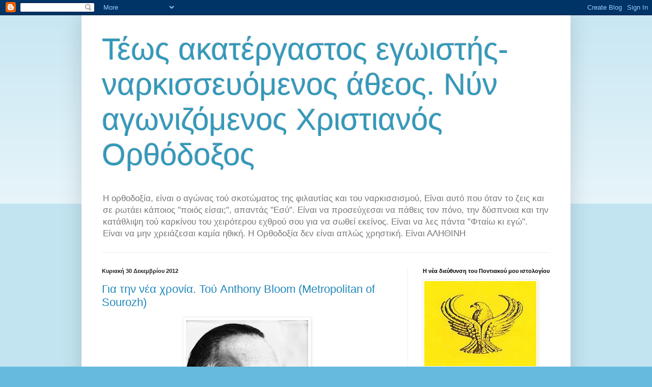

--- FILE ---
content_type: text/html; charset=UTF-8
request_url: https://vripolidis.blogspot.com/2012/
body_size: 51147
content:
<!DOCTYPE html>
<html class='v2' dir='ltr' lang='el'>
<head>
<link href='https://www.blogger.com/static/v1/widgets/335934321-css_bundle_v2.css' rel='stylesheet' type='text/css'/>
<meta content='width=1100' name='viewport'/>
<meta content='text/html; charset=UTF-8' http-equiv='Content-Type'/>
<meta content='blogger' name='generator'/>
<link href='https://vripolidis.blogspot.com/favicon.ico' rel='icon' type='image/x-icon'/>
<link href='http://vripolidis.blogspot.com/2012/' rel='canonical'/>
<link rel="alternate" type="application/atom+xml" title="Τέως ακατέργαστος εγωιστής-ναρκισσευόμενος άθεος. Νύν αγωνιζόμενος Χριστιανός Ορθόδοξος - Atom" href="https://vripolidis.blogspot.com/feeds/posts/default" />
<link rel="alternate" type="application/rss+xml" title="Τέως ακατέργαστος εγωιστής-ναρκισσευόμενος άθεος. Νύν αγωνιζόμενος Χριστιανός Ορθόδοξος - RSS" href="https://vripolidis.blogspot.com/feeds/posts/default?alt=rss" />
<link rel="service.post" type="application/atom+xml" title="Τέως ακατέργαστος εγωιστής-ναρκισσευόμενος άθεος. Νύν αγωνιζόμενος Χριστιανός Ορθόδοξος - Atom" href="https://www.blogger.com/feeds/4975902527367354534/posts/default" />
<!--Can't find substitution for tag [blog.ieCssRetrofitLinks]-->
<meta content='http://vripolidis.blogspot.com/2012/' property='og:url'/>
<meta content='Τέως ακατέργαστος εγωιστής-ναρκισσευόμενος άθεος. Νύν αγωνιζόμενος Χριστιανός Ορθόδοξος' property='og:title'/>
<meta content='Η ορθοδοξία, είναι ο αγώνας τού σκοτώματος της φιλαυτίας και του ναρκισσισμού, 
 Είναι αυτό που όταν το ζεις και σε ρωτάει κάποιος &quot;ποιός είσαι;&quot;, απαντάς &quot;Εσύ&quot;.
 Είναι να προσεύχεσαι να πάθεις τον πόνο, την δύσπνοια και την κατάθλιψη τού καρκίνου του χειρότερου εχθρού σου για να σωθεί εκείνος.
 Είναι να λες πάντα &quot;Φταίω κι εγώ&quot;.
 Είναι να μην χρειάζεσαι καμία ηθική.
Η Ορθοδοξία δεν είναι απλώς χρηστική.
Είναι ΑΛΗΘΙΝΗ' property='og:description'/>
<title>Τέως ακατέργαστος εγωιστής-ναρκισσευόμενος άθεος. Νύν αγωνιζόμενος Χριστιανός Ορθόδοξος: 2012</title>
<style id='page-skin-1' type='text/css'><!--
/*
-----------------------------------------------
Blogger Template Style
Name:     Simple
Designer: Blogger
URL:      www.blogger.com
----------------------------------------------- */
/* Content
----------------------------------------------- */
body {
font: normal normal 12px Arial, Tahoma, Helvetica, FreeSans, sans-serif;
color: #222222;
background: #66bbdd none repeat scroll top left;
padding: 0 40px 40px 40px;
}
html body .region-inner {
min-width: 0;
max-width: 100%;
width: auto;
}
h2 {
font-size: 22px;
}
a:link {
text-decoration:none;
color: #2288bb;
}
a:visited {
text-decoration:none;
color: #888888;
}
a:hover {
text-decoration:underline;
color: #33aaff;
}
.body-fauxcolumn-outer .fauxcolumn-inner {
background: transparent url(https://resources.blogblog.com/blogblog/data/1kt/simple/body_gradient_tile_light.png) repeat scroll top left;
_background-image: none;
}
.body-fauxcolumn-outer .cap-top {
position: absolute;
z-index: 1;
height: 400px;
width: 100%;
}
.body-fauxcolumn-outer .cap-top .cap-left {
width: 100%;
background: transparent url(https://resources.blogblog.com/blogblog/data/1kt/simple/gradients_light.png) repeat-x scroll top left;
_background-image: none;
}
.content-outer {
-moz-box-shadow: 0 0 40px rgba(0, 0, 0, .15);
-webkit-box-shadow: 0 0 5px rgba(0, 0, 0, .15);
-goog-ms-box-shadow: 0 0 10px #333333;
box-shadow: 0 0 40px rgba(0, 0, 0, .15);
margin-bottom: 1px;
}
.content-inner {
padding: 10px 10px;
}
.content-inner {
background-color: #ffffff;
}
/* Header
----------------------------------------------- */
.header-outer {
background: transparent none repeat-x scroll 0 -400px;
_background-image: none;
}
.Header h1 {
font: normal normal 60px Arial, Tahoma, Helvetica, FreeSans, sans-serif;
color: #3399bb;
text-shadow: -1px -1px 1px rgba(0, 0, 0, .2);
}
.Header h1 a {
color: #3399bb;
}
.Header .description {
font-size: 140%;
color: #777777;
}
.header-inner .Header .titlewrapper {
padding: 22px 30px;
}
.header-inner .Header .descriptionwrapper {
padding: 0 30px;
}
/* Tabs
----------------------------------------------- */
.tabs-inner .section:first-child {
border-top: 1px solid #eeeeee;
}
.tabs-inner .section:first-child ul {
margin-top: -1px;
border-top: 1px solid #eeeeee;
border-left: 0 solid #eeeeee;
border-right: 0 solid #eeeeee;
}
.tabs-inner .widget ul {
background: #f5f5f5 url(https://resources.blogblog.com/blogblog/data/1kt/simple/gradients_light.png) repeat-x scroll 0 -800px;
_background-image: none;
border-bottom: 1px solid #eeeeee;
margin-top: 0;
margin-left: -30px;
margin-right: -30px;
}
.tabs-inner .widget li a {
display: inline-block;
padding: .6em 1em;
font: normal normal 14px Arial, Tahoma, Helvetica, FreeSans, sans-serif;
color: #999999;
border-left: 1px solid #ffffff;
border-right: 1px solid #eeeeee;
}
.tabs-inner .widget li:first-child a {
border-left: none;
}
.tabs-inner .widget li.selected a, .tabs-inner .widget li a:hover {
color: #000000;
background-color: #eeeeee;
text-decoration: none;
}
/* Columns
----------------------------------------------- */
.main-outer {
border-top: 0 solid #eeeeee;
}
.fauxcolumn-left-outer .fauxcolumn-inner {
border-right: 1px solid #eeeeee;
}
.fauxcolumn-right-outer .fauxcolumn-inner {
border-left: 1px solid #eeeeee;
}
/* Headings
----------------------------------------------- */
div.widget > h2,
div.widget h2.title {
margin: 0 0 1em 0;
font: normal bold 11px Arial, Tahoma, Helvetica, FreeSans, sans-serif;
color: #000000;
}
/* Widgets
----------------------------------------------- */
.widget .zippy {
color: #999999;
text-shadow: 2px 2px 1px rgba(0, 0, 0, .1);
}
.widget .popular-posts ul {
list-style: none;
}
/* Posts
----------------------------------------------- */
h2.date-header {
font: normal bold 11px Arial, Tahoma, Helvetica, FreeSans, sans-serif;
}
.date-header span {
background-color: transparent;
color: #222222;
padding: inherit;
letter-spacing: inherit;
margin: inherit;
}
.main-inner {
padding-top: 30px;
padding-bottom: 30px;
}
.main-inner .column-center-inner {
padding: 0 15px;
}
.main-inner .column-center-inner .section {
margin: 0 15px;
}
.post {
margin: 0 0 25px 0;
}
h3.post-title, .comments h4 {
font: normal normal 22px Arial, Tahoma, Helvetica, FreeSans, sans-serif;
margin: .75em 0 0;
}
.post-body {
font-size: 110%;
line-height: 1.4;
position: relative;
}
.post-body img, .post-body .tr-caption-container, .Profile img, .Image img,
.BlogList .item-thumbnail img {
padding: 2px;
background: #ffffff;
border: 1px solid #eeeeee;
-moz-box-shadow: 1px 1px 5px rgba(0, 0, 0, .1);
-webkit-box-shadow: 1px 1px 5px rgba(0, 0, 0, .1);
box-shadow: 1px 1px 5px rgba(0, 0, 0, .1);
}
.post-body img, .post-body .tr-caption-container {
padding: 5px;
}
.post-body .tr-caption-container {
color: #222222;
}
.post-body .tr-caption-container img {
padding: 0;
background: transparent;
border: none;
-moz-box-shadow: 0 0 0 rgba(0, 0, 0, .1);
-webkit-box-shadow: 0 0 0 rgba(0, 0, 0, .1);
box-shadow: 0 0 0 rgba(0, 0, 0, .1);
}
.post-header {
margin: 0 0 1.5em;
line-height: 1.6;
font-size: 90%;
}
.post-footer {
margin: 20px -2px 0;
padding: 5px 10px;
color: #666666;
background-color: #f9f9f9;
border-bottom: 1px solid #eeeeee;
line-height: 1.6;
font-size: 90%;
}
#comments .comment-author {
padding-top: 1.5em;
border-top: 1px solid #eeeeee;
background-position: 0 1.5em;
}
#comments .comment-author:first-child {
padding-top: 0;
border-top: none;
}
.avatar-image-container {
margin: .2em 0 0;
}
#comments .avatar-image-container img {
border: 1px solid #eeeeee;
}
/* Comments
----------------------------------------------- */
.comments .comments-content .icon.blog-author {
background-repeat: no-repeat;
background-image: url([data-uri]);
}
.comments .comments-content .loadmore a {
border-top: 1px solid #999999;
border-bottom: 1px solid #999999;
}
.comments .comment-thread.inline-thread {
background-color: #f9f9f9;
}
.comments .continue {
border-top: 2px solid #999999;
}
/* Accents
---------------------------------------------- */
.section-columns td.columns-cell {
border-left: 1px solid #eeeeee;
}
.blog-pager {
background: transparent none no-repeat scroll top center;
}
.blog-pager-older-link, .home-link,
.blog-pager-newer-link {
background-color: #ffffff;
padding: 5px;
}
.footer-outer {
border-top: 0 dashed #bbbbbb;
}
/* Mobile
----------------------------------------------- */
body.mobile  {
background-size: auto;
}
.mobile .body-fauxcolumn-outer {
background: transparent none repeat scroll top left;
}
.mobile .body-fauxcolumn-outer .cap-top {
background-size: 100% auto;
}
.mobile .content-outer {
-webkit-box-shadow: 0 0 3px rgba(0, 0, 0, .15);
box-shadow: 0 0 3px rgba(0, 0, 0, .15);
}
.mobile .tabs-inner .widget ul {
margin-left: 0;
margin-right: 0;
}
.mobile .post {
margin: 0;
}
.mobile .main-inner .column-center-inner .section {
margin: 0;
}
.mobile .date-header span {
padding: 0.1em 10px;
margin: 0 -10px;
}
.mobile h3.post-title {
margin: 0;
}
.mobile .blog-pager {
background: transparent none no-repeat scroll top center;
}
.mobile .footer-outer {
border-top: none;
}
.mobile .main-inner, .mobile .footer-inner {
background-color: #ffffff;
}
.mobile-index-contents {
color: #222222;
}
.mobile-link-button {
background-color: #2288bb;
}
.mobile-link-button a:link, .mobile-link-button a:visited {
color: #ffffff;
}
.mobile .tabs-inner .section:first-child {
border-top: none;
}
.mobile .tabs-inner .PageList .widget-content {
background-color: #eeeeee;
color: #000000;
border-top: 1px solid #eeeeee;
border-bottom: 1px solid #eeeeee;
}
.mobile .tabs-inner .PageList .widget-content .pagelist-arrow {
border-left: 1px solid #eeeeee;
}

--></style>
<style id='template-skin-1' type='text/css'><!--
body {
min-width: 960px;
}
.content-outer, .content-fauxcolumn-outer, .region-inner {
min-width: 960px;
max-width: 960px;
_width: 960px;
}
.main-inner .columns {
padding-left: 0;
padding-right: 310px;
}
.main-inner .fauxcolumn-center-outer {
left: 0;
right: 310px;
/* IE6 does not respect left and right together */
_width: expression(this.parentNode.offsetWidth -
parseInt("0") -
parseInt("310px") + 'px');
}
.main-inner .fauxcolumn-left-outer {
width: 0;
}
.main-inner .fauxcolumn-right-outer {
width: 310px;
}
.main-inner .column-left-outer {
width: 0;
right: 100%;
margin-left: -0;
}
.main-inner .column-right-outer {
width: 310px;
margin-right: -310px;
}
#layout {
min-width: 0;
}
#layout .content-outer {
min-width: 0;
width: 800px;
}
#layout .region-inner {
min-width: 0;
width: auto;
}
body#layout div.add_widget {
padding: 8px;
}
body#layout div.add_widget a {
margin-left: 32px;
}
--></style>
<link href='https://www.blogger.com/dyn-css/authorization.css?targetBlogID=4975902527367354534&amp;zx=570cb111-4ca4-459a-b7dd-c94919e78eb0' media='none' onload='if(media!=&#39;all&#39;)media=&#39;all&#39;' rel='stylesheet'/><noscript><link href='https://www.blogger.com/dyn-css/authorization.css?targetBlogID=4975902527367354534&amp;zx=570cb111-4ca4-459a-b7dd-c94919e78eb0' rel='stylesheet'/></noscript>
<meta name='google-adsense-platform-account' content='ca-host-pub-1556223355139109'/>
<meta name='google-adsense-platform-domain' content='blogspot.com'/>

</head>
<body class='loading variant-pale'>
<div class='navbar section' id='navbar' name='Navbar'><div class='widget Navbar' data-version='1' id='Navbar1'><script type="text/javascript">
    function setAttributeOnload(object, attribute, val) {
      if(window.addEventListener) {
        window.addEventListener('load',
          function(){ object[attribute] = val; }, false);
      } else {
        window.attachEvent('onload', function(){ object[attribute] = val; });
      }
    }
  </script>
<div id="navbar-iframe-container"></div>
<script type="text/javascript" src="https://apis.google.com/js/platform.js"></script>
<script type="text/javascript">
      gapi.load("gapi.iframes:gapi.iframes.style.bubble", function() {
        if (gapi.iframes && gapi.iframes.getContext) {
          gapi.iframes.getContext().openChild({
              url: 'https://www.blogger.com/navbar/4975902527367354534?origin\x3dhttps://vripolidis.blogspot.com',
              where: document.getElementById("navbar-iframe-container"),
              id: "navbar-iframe"
          });
        }
      });
    </script><script type="text/javascript">
(function() {
var script = document.createElement('script');
script.type = 'text/javascript';
script.src = '//pagead2.googlesyndication.com/pagead/js/google_top_exp.js';
var head = document.getElementsByTagName('head')[0];
if (head) {
head.appendChild(script);
}})();
</script>
</div></div>
<div class='body-fauxcolumns'>
<div class='fauxcolumn-outer body-fauxcolumn-outer'>
<div class='cap-top'>
<div class='cap-left'></div>
<div class='cap-right'></div>
</div>
<div class='fauxborder-left'>
<div class='fauxborder-right'></div>
<div class='fauxcolumn-inner'>
</div>
</div>
<div class='cap-bottom'>
<div class='cap-left'></div>
<div class='cap-right'></div>
</div>
</div>
</div>
<div class='content'>
<div class='content-fauxcolumns'>
<div class='fauxcolumn-outer content-fauxcolumn-outer'>
<div class='cap-top'>
<div class='cap-left'></div>
<div class='cap-right'></div>
</div>
<div class='fauxborder-left'>
<div class='fauxborder-right'></div>
<div class='fauxcolumn-inner'>
</div>
</div>
<div class='cap-bottom'>
<div class='cap-left'></div>
<div class='cap-right'></div>
</div>
</div>
</div>
<div class='content-outer'>
<div class='content-cap-top cap-top'>
<div class='cap-left'></div>
<div class='cap-right'></div>
</div>
<div class='fauxborder-left content-fauxborder-left'>
<div class='fauxborder-right content-fauxborder-right'></div>
<div class='content-inner'>
<header>
<div class='header-outer'>
<div class='header-cap-top cap-top'>
<div class='cap-left'></div>
<div class='cap-right'></div>
</div>
<div class='fauxborder-left header-fauxborder-left'>
<div class='fauxborder-right header-fauxborder-right'></div>
<div class='region-inner header-inner'>
<div class='header section' id='header' name='Κεφαλίδα'><div class='widget Header' data-version='1' id='Header1'>
<div id='header-inner'>
<div class='titlewrapper'>
<h1 class='title'>
<a href='https://vripolidis.blogspot.com/'>
Τέως ακατέργαστος εγωιστής-ναρκισσευόμενος άθεος. Νύν αγωνιζόμενος Χριστιανός Ορθόδοξος
</a>
</h1>
</div>
<div class='descriptionwrapper'>
<p class='description'><span>Η ορθοδοξία, είναι ο αγώνας τού σκοτώματος της φιλαυτίας και του ναρκισσισμού, 
 Είναι αυτό που όταν το ζεις και σε ρωτάει κάποιος "ποιός είσαι;", απαντάς "Εσύ".
 Είναι να προσεύχεσαι να πάθεις τον πόνο, την δύσπνοια και την κατάθλιψη τού καρκίνου του χειρότερου εχθρού σου για να σωθεί εκείνος.
 Είναι να λες πάντα "Φταίω κι εγώ".
 Είναι να μην χρειάζεσαι καμία ηθική.
Η Ορθοδοξία δεν είναι απλώς χρηστική.
Είναι ΑΛΗΘΙΝΗ</span></p>
</div>
</div>
</div></div>
</div>
</div>
<div class='header-cap-bottom cap-bottom'>
<div class='cap-left'></div>
<div class='cap-right'></div>
</div>
</div>
</header>
<div class='tabs-outer'>
<div class='tabs-cap-top cap-top'>
<div class='cap-left'></div>
<div class='cap-right'></div>
</div>
<div class='fauxborder-left tabs-fauxborder-left'>
<div class='fauxborder-right tabs-fauxborder-right'></div>
<div class='region-inner tabs-inner'>
<div class='tabs no-items section' id='crosscol' name='Σε όλες τις στήλες'></div>
<div class='tabs no-items section' id='crosscol-overflow' name='Cross-Column 2'></div>
</div>
</div>
<div class='tabs-cap-bottom cap-bottom'>
<div class='cap-left'></div>
<div class='cap-right'></div>
</div>
</div>
<div class='main-outer'>
<div class='main-cap-top cap-top'>
<div class='cap-left'></div>
<div class='cap-right'></div>
</div>
<div class='fauxborder-left main-fauxborder-left'>
<div class='fauxborder-right main-fauxborder-right'></div>
<div class='region-inner main-inner'>
<div class='columns fauxcolumns'>
<div class='fauxcolumn-outer fauxcolumn-center-outer'>
<div class='cap-top'>
<div class='cap-left'></div>
<div class='cap-right'></div>
</div>
<div class='fauxborder-left'>
<div class='fauxborder-right'></div>
<div class='fauxcolumn-inner'>
</div>
</div>
<div class='cap-bottom'>
<div class='cap-left'></div>
<div class='cap-right'></div>
</div>
</div>
<div class='fauxcolumn-outer fauxcolumn-left-outer'>
<div class='cap-top'>
<div class='cap-left'></div>
<div class='cap-right'></div>
</div>
<div class='fauxborder-left'>
<div class='fauxborder-right'></div>
<div class='fauxcolumn-inner'>
</div>
</div>
<div class='cap-bottom'>
<div class='cap-left'></div>
<div class='cap-right'></div>
</div>
</div>
<div class='fauxcolumn-outer fauxcolumn-right-outer'>
<div class='cap-top'>
<div class='cap-left'></div>
<div class='cap-right'></div>
</div>
<div class='fauxborder-left'>
<div class='fauxborder-right'></div>
<div class='fauxcolumn-inner'>
</div>
</div>
<div class='cap-bottom'>
<div class='cap-left'></div>
<div class='cap-right'></div>
</div>
</div>
<!-- corrects IE6 width calculation -->
<div class='columns-inner'>
<div class='column-center-outer'>
<div class='column-center-inner'>
<div class='main section' id='main' name='Κύριος'><div class='widget Blog' data-version='1' id='Blog1'>
<div class='blog-posts hfeed'>

          <div class="date-outer">
        
<h2 class='date-header'><span>Κυριακή 30 Δεκεμβρίου 2012</span></h2>

          <div class="date-posts">
        
<div class='post-outer'>
<div class='post hentry uncustomized-post-template' itemprop='blogPost' itemscope='itemscope' itemtype='http://schema.org/BlogPosting'>
<meta content='https://blogger.googleusercontent.com/img/b/R29vZ2xl/AVvXsEiD6ApUyaYdeEJB_oxWZ6x3jv5orBfLh_Xyavcd_ydrJU9W0kCI1V7VOazG_1zIsMO48qCu4ISnWm6jfA397mATLwC5v124Qo0tr0-fbpC9VM6hJyQruQMauUY-2rz7mgQgLXBxgSrJACzO/s320/abloom.jpg' itemprop='image_url'/>
<meta content='4975902527367354534' itemprop='blogId'/>
<meta content='6914226169441939177' itemprop='postId'/>
<a name='6914226169441939177'></a>
<h3 class='post-title entry-title' itemprop='name'>
<a href='https://vripolidis.blogspot.com/2012/12/anthony-bloom-metropolitan-of-sourozh.html'>Για την νέα χρονία. Τού Anthony Bloom (Metropolitan of Sourozh)</a>
</h3>
<div class='post-header'>
<div class='post-header-line-1'></div>
</div>
<div class='post-body entry-content' id='post-body-6914226169441939177' itemprop='description articleBody'>
<div dir="ltr" style="text-align: left;" trbidi="on">
<div class="separator" style="clear: both; text-align: center;">
<a href="https://blogger.googleusercontent.com/img/b/R29vZ2xl/AVvXsEiD6ApUyaYdeEJB_oxWZ6x3jv5orBfLh_Xyavcd_ydrJU9W0kCI1V7VOazG_1zIsMO48qCu4ISnWm6jfA397mATLwC5v124Qo0tr0-fbpC9VM6hJyQruQMauUY-2rz7mgQgLXBxgSrJACzO/s1600/abloom.jpg" imageanchor="1" style="margin-left: 1em; margin-right: 1em;"><img border="0" height="320" src="https://blogger.googleusercontent.com/img/b/R29vZ2xl/AVvXsEiD6ApUyaYdeEJB_oxWZ6x3jv5orBfLh_Xyavcd_ydrJU9W0kCI1V7VOazG_1zIsMO48qCu4ISnWm6jfA397mATLwC5v124Qo0tr0-fbpC9VM6hJyQruQMauUY-2rz7mgQgLXBxgSrJACzO/s320/abloom.jpg" width="240" /></a></div>
...Μποροῦμε νὰ μποῦμε στὴ χρονιὰ αὐτὴ δημιουργικά, μόνο ὅμως μὲ τὴν προϋπόθεση ὅτι θὰ μποῦμε μὲ τὴν ἐλπίδα, μὲ τὴ βεβαιότητα ὅτι ὁ Κύριος βρίσκεται στὴ χρονιὰ αὐτή, ὅτι Ἐκεῖνος εἶναι ὁ Κύριος καὶ θὰ μᾶς ὁδηγήσει στὸ σωστὸ μέρος, μὲ τὴν πίστη ὅτι τίποτα δὲ θὰ συμβεῖ χωρὶς τὴ θέληση ἤ τὴ συγκατάθεση τοῦ Θεοῦ. Ἂν ἡ στάση μας εἶναι τέτοια θὰ δοῦμε πὼς τίποτα δὲν εἶναι τυχαῖο (αὐτὸς ποὺ πιστεύει στὴν τύχη δὲν πιστεύει στὸ Θεό), πὼς δὲν ὑπάρχουν ἄσκοπες συναντήσεις καὶ πὼς τὸ κάθε πρόσωπο μᾶς ἔχει σταλεῖ ἀπὸ τὸν Κύριο. Ἂν μποῦμε στὴ χρονιὰ αὐτὴ γνωρίζοντας ὅτι τὸ κάθε τι -φωτεινὸ καὶ σκοτεινό, καλὸ καὶ τρομακτικὸ - εἶναι ἕνα δῶρο ἀπὸ τὸ Θεὸ ποὺ μᾶς ἔρχεται ὥστε μέσα ἀπὸ μᾶς ἡ πίστη, ἡ ἐλπίδα, ἡ ἀγάπη, ἡ χαρὰ καὶ ἡ δύναμη τοῦ Κυρίου νὰ ἔλθουν στὸν κόσμο, ἂν ἔχουμε σταθερὴ πίστη πὼς τὸ κάθε πρόσωπο ποὺ ἔρχεται στὸ δρόμο μας μᾶς ἔχει σταλεῖ γιὰ νὰ τοῦ προσφέρουμε τὸ λόγο ἢ τὴν πράξη τοῦ Κυρίου ἢ γιὰ νὰ τὰ δεχτοῦμε ἀπὸ ἐκεῖνο, τότε ἡ ζωὴ θὰ εἶναι πλούσια καὶ θὰ ἔχει νόημα -διαφορετικὰ θὰ παραμείνει ἕνα παιγνίδι τῆς τύχης, μιὰ ἀτέλειωτη ἁλυσίδα τυχαίων περιστατικῶν....<br />
<br />
Ολόκληρο το κείμενο <a href="http://ekdoseisxrysopigi.blogspot.gr/2012/12/blog-post_5132.html#more">ΕΔΩ</a></div>
<div style='clear: both;'></div>
</div>
<div class='post-footer'>
<div class='post-footer-line post-footer-line-1'>
<span class='post-author vcard'>
Αναρτήθηκε από
<span class='fn' itemprop='author' itemscope='itemscope' itemtype='http://schema.org/Person'>
<meta content='https://www.blogger.com/profile/07020338980226731972' itemprop='url'/>
<a class='g-profile' href='https://www.blogger.com/profile/07020338980226731972' rel='author' title='author profile'>
<span itemprop='name'>vripol</span>
</a>
</span>
</span>
<span class='post-timestamp'>
στις
<meta content='http://vripolidis.blogspot.com/2012/12/anthony-bloom-metropolitan-of-sourozh.html' itemprop='url'/>
<a class='timestamp-link' href='https://vripolidis.blogspot.com/2012/12/anthony-bloom-metropolitan-of-sourozh.html' rel='bookmark' title='permanent link'><abbr class='published' itemprop='datePublished' title='2012-12-30T23:52:00-08:00'>11:52&#8239;μ.μ.</abbr></a>
</span>
<span class='post-comment-link'>
<a class='comment-link' href='https://www.blogger.com/comment/fullpage/post/4975902527367354534/6914226169441939177' onclick=''>
2 σχόλια:
  </a>
</span>
<span class='post-icons'>
<span class='item-control blog-admin pid-1859930520'>
<a href='https://www.blogger.com/post-edit.g?blogID=4975902527367354534&postID=6914226169441939177&from=pencil' title='Επεξεργασία ανάρτησης'>
<img alt='' class='icon-action' height='18' src='https://resources.blogblog.com/img/icon18_edit_allbkg.gif' width='18'/>
</a>
</span>
</span>
<div class='post-share-buttons goog-inline-block'>
<a class='goog-inline-block share-button sb-email' href='https://www.blogger.com/share-post.g?blogID=4975902527367354534&postID=6914226169441939177&target=email' target='_blank' title='Αποστολή με μήνυμα ηλεκτρονικού ταχυδρομείου
'><span class='share-button-link-text'>Αποστολή με μήνυμα ηλεκτρονικού ταχυδρομείου
</span></a><a class='goog-inline-block share-button sb-blog' href='https://www.blogger.com/share-post.g?blogID=4975902527367354534&postID=6914226169441939177&target=blog' onclick='window.open(this.href, "_blank", "height=270,width=475"); return false;' target='_blank' title='BlogThis!'><span class='share-button-link-text'>BlogThis!</span></a><a class='goog-inline-block share-button sb-twitter' href='https://www.blogger.com/share-post.g?blogID=4975902527367354534&postID=6914226169441939177&target=twitter' target='_blank' title='Κοινοποίηση στο X'><span class='share-button-link-text'>Κοινοποίηση στο X</span></a><a class='goog-inline-block share-button sb-facebook' href='https://www.blogger.com/share-post.g?blogID=4975902527367354534&postID=6914226169441939177&target=facebook' onclick='window.open(this.href, "_blank", "height=430,width=640"); return false;' target='_blank' title='Μοιραστείτε το στο Facebook'><span class='share-button-link-text'>Μοιραστείτε το στο Facebook</span></a><a class='goog-inline-block share-button sb-pinterest' href='https://www.blogger.com/share-post.g?blogID=4975902527367354534&postID=6914226169441939177&target=pinterest' target='_blank' title='Κοινοποίηση στο Pinterest'><span class='share-button-link-text'>Κοινοποίηση στο Pinterest</span></a>
</div>
</div>
<div class='post-footer-line post-footer-line-2'>
<span class='post-labels'>
Ετικέτες
<a href='https://vripolidis.blogspot.com/search/label/Anthony%20Bloom' rel='tag'>Anthony Bloom</a>
</span>
</div>
<div class='post-footer-line post-footer-line-3'>
<span class='post-location'>
</span>
</div>
</div>
</div>
</div>

          </div></div>
        

          <div class="date-outer">
        
<h2 class='date-header'><span>Σάββατο 29 Δεκεμβρίου 2012</span></h2>

          <div class="date-posts">
        
<div class='post-outer'>
<div class='post hentry uncustomized-post-template' itemprop='blogPost' itemscope='itemscope' itemtype='http://schema.org/BlogPosting'>
<meta content='4975902527367354534' itemprop='blogId'/>
<meta content='5108100161180128549' itemprop='postId'/>
<a name='5108100161180128549'></a>
<h3 class='post-title entry-title' itemprop='name'>
<a href='https://vripolidis.blogspot.com/2012/12/blog-post_29.html'>Ο πνευματικός Χριστιανός εμπαίζει την σοφία των πραγματιστών και δεν φοβάται τίποτα, οταν οι άλλοι πεθαίνουν μέσα στην ανασφάλεια (καί ενώ προσεύχεται με πόνο γι αυτούς)</a>
</h3>
<div class='post-header'>
<div class='post-header-line-1'></div>
</div>
<div class='post-body entry-content' id='post-body-5108100161180128549' itemprop='description articleBody'>
<div dir="ltr" style="text-align: left;" trbidi="on">
"Ο πνευματικός χριστιανός εμπαίζει τον απατεώνα κόσμο και ακολουθεί μονοτρόπως τον δρόμο του Θεού, ικανοποιημένος και πεπληρωμένος επειδή γνώρισε την αλήθεια. Οι υιοί του αιώνος τούτου παύουν πλέον να είναι φρονιμότεροι των αγνών χριστιανών, όταν η θεογνωσία γίνεται μοναδική <b>αποκάλυψη, ασφάλεια και σιγουριά</b> και οι κατέχοντες και δυνατοί αποδεικνύονται ανόητοι και ξεγελασμένοι μπροστά στην κρίση της Αλήθειας, εξαποστέλλονται δε κενοί."<br />
<br />
Από τό ιστολόγιο <a href="http://iereasanatolikisekklisias.blogspot.gr/2012/12/blog-post_29.html">"Ιερέας Ανατολικης Εκκλησίας"</a></div>
<div style='clear: both;'></div>
</div>
<div class='post-footer'>
<div class='post-footer-line post-footer-line-1'>
<span class='post-author vcard'>
Αναρτήθηκε από
<span class='fn' itemprop='author' itemscope='itemscope' itemtype='http://schema.org/Person'>
<meta content='https://www.blogger.com/profile/07020338980226731972' itemprop='url'/>
<a class='g-profile' href='https://www.blogger.com/profile/07020338980226731972' rel='author' title='author profile'>
<span itemprop='name'>vripol</span>
</a>
</span>
</span>
<span class='post-timestamp'>
στις
<meta content='http://vripolidis.blogspot.com/2012/12/blog-post_29.html' itemprop='url'/>
<a class='timestamp-link' href='https://vripolidis.blogspot.com/2012/12/blog-post_29.html' rel='bookmark' title='permanent link'><abbr class='published' itemprop='datePublished' title='2012-12-29T04:46:00-08:00'>4:46&#8239;π.μ.</abbr></a>
</span>
<span class='post-comment-link'>
<a class='comment-link' href='https://www.blogger.com/comment/fullpage/post/4975902527367354534/5108100161180128549' onclick=''>
Δεν υπάρχουν σχόλια:
  </a>
</span>
<span class='post-icons'>
<span class='item-control blog-admin pid-1859930520'>
<a href='https://www.blogger.com/post-edit.g?blogID=4975902527367354534&postID=5108100161180128549&from=pencil' title='Επεξεργασία ανάρτησης'>
<img alt='' class='icon-action' height='18' src='https://resources.blogblog.com/img/icon18_edit_allbkg.gif' width='18'/>
</a>
</span>
</span>
<div class='post-share-buttons goog-inline-block'>
<a class='goog-inline-block share-button sb-email' href='https://www.blogger.com/share-post.g?blogID=4975902527367354534&postID=5108100161180128549&target=email' target='_blank' title='Αποστολή με μήνυμα ηλεκτρονικού ταχυδρομείου
'><span class='share-button-link-text'>Αποστολή με μήνυμα ηλεκτρονικού ταχυδρομείου
</span></a><a class='goog-inline-block share-button sb-blog' href='https://www.blogger.com/share-post.g?blogID=4975902527367354534&postID=5108100161180128549&target=blog' onclick='window.open(this.href, "_blank", "height=270,width=475"); return false;' target='_blank' title='BlogThis!'><span class='share-button-link-text'>BlogThis!</span></a><a class='goog-inline-block share-button sb-twitter' href='https://www.blogger.com/share-post.g?blogID=4975902527367354534&postID=5108100161180128549&target=twitter' target='_blank' title='Κοινοποίηση στο X'><span class='share-button-link-text'>Κοινοποίηση στο X</span></a><a class='goog-inline-block share-button sb-facebook' href='https://www.blogger.com/share-post.g?blogID=4975902527367354534&postID=5108100161180128549&target=facebook' onclick='window.open(this.href, "_blank", "height=430,width=640"); return false;' target='_blank' title='Μοιραστείτε το στο Facebook'><span class='share-button-link-text'>Μοιραστείτε το στο Facebook</span></a><a class='goog-inline-block share-button sb-pinterest' href='https://www.blogger.com/share-post.g?blogID=4975902527367354534&postID=5108100161180128549&target=pinterest' target='_blank' title='Κοινοποίηση στο Pinterest'><span class='share-button-link-text'>Κοινοποίηση στο Pinterest</span></a>
</div>
</div>
<div class='post-footer-line post-footer-line-2'>
<span class='post-labels'>
Ετικέτες
<a href='https://vripolidis.blogspot.com/search/label/%CE%B1%CE%BD%CE%B1%CF%83%CF%86%CE%AC%CE%BB%CE%B5%CE%B9%CE%B1' rel='tag'>ανασφάλεια</a>,
<a href='https://vripolidis.blogspot.com/search/label/%CE%B8%CE%B5%CE%BF%CE%B3%CE%BD%CF%89%CF%83%CE%AF%CE%B1' rel='tag'>θεογνωσία</a>,
<a href='https://vripolidis.blogspot.com/search/label/%CE%99%CE%B5%CF%81%CE%AD%CE%B1%CF%82%20%CE%91%CE%BD%CE%B1%CF%84%CE%BF%CE%BB%CE%B9%CE%BA%CE%AE%CF%82%20%CE%95%CE%BA%CE%BA%CE%BB%CE%B7%CF%83%CE%AF%CE%B1%CF%82' rel='tag'>Ιερέας Ανατολικής Εκκλησίας</a>,
<a href='https://vripolidis.blogspot.com/search/label/%CE%BA%CF%81%CE%AF%CF%83%CE%B7' rel='tag'>κρίση</a>
</span>
</div>
<div class='post-footer-line post-footer-line-3'>
<span class='post-location'>
</span>
</div>
</div>
</div>
</div>

          </div></div>
        

          <div class="date-outer">
        
<h2 class='date-header'><span>Παρασκευή 14 Δεκεμβρίου 2012</span></h2>

          <div class="date-posts">
        
<div class='post-outer'>
<div class='post hentry uncustomized-post-template' itemprop='blogPost' itemscope='itemscope' itemtype='http://schema.org/BlogPosting'>
<meta content='4975902527367354534' itemprop='blogId'/>
<meta content='1317848011062608486' itemprop='postId'/>
<a name='1317848011062608486'></a>
<h3 class='post-title entry-title' itemprop='name'>
<a href='https://vripolidis.blogspot.com/2012/12/blog-post_14.html'>Πρόσκληση - Πρόκληση: "Ένα κομποσχοίνι για μετάνοια και έξοδο της Πατρίδας μας από την κρίση". Από το ιστολόγιο "Ομολογία πίστεως"</a>
</h3>
<div class='post-header'>
<div class='post-header-line-1'></div>
</div>
<div class='post-body entry-content' id='post-body-1317848011062608486' itemprop='description articleBody'>
<div dir="ltr" style="text-align: left;" trbidi="on">
Από τό ιστολόγιο <a href="http://paterikakeimena.blogspot.gr/2012/12/blog-post_3690.html">ὉΜΟΛΟΓΙΑ ΠΙΣΤΕΩΣ"</a><br />
<br />
&nbsp;&nbsp; Αγαπητοί μου φίλοι. Εχω να σας απευθύνω μια προσκληση - προκληση. Τι θα λέγατε από σήμερα (παραμονή της μεγάλης εορτής του Αγίου Ελευθερίου) να ξεκινούσαμε μία μεγάλη προσπάθεια όλοι μαζί. Κάθε βράδυ στις 10:00, όσο γίνεται περισσότεροι, να κάναμε δύο κομποσχοίνια στον Χριστό και ένα στην Παναγία για να οδηγηθεί ο λαός μας σε μετάνοια και έξοδο της Πατρίδας μας από την κρίση. Φανταστείτε εκατοντάδες ή και χιλιάδες πιστών, να προσεύχονται ταυτόχρονα και αυτές οι προσευχές να ανεβαίνουν στον θρόνο του Θεού....!!!<br />
&nbsp;Δεν μπορεί ο Θεός του ελέους να μην καμφθεί και να μην βοηθήσει τους ανθρώπους του.<br />
<br />
Προσκαλέστε όσους μπορείτε περισσότερους. <br />
Το "θαύμα" μπορεί να γίνει αρκεί να το θελήσουμε!!!<br />
<br />
&nbsp;Εύχομαι το βράδυ να μην είμαι μόνος μου....!!! Καλές κι ευλογημένες γιορτές να έχετε!!!</div>
<div style='clear: both;'></div>
</div>
<div class='post-footer'>
<div class='post-footer-line post-footer-line-1'>
<span class='post-author vcard'>
Αναρτήθηκε από
<span class='fn' itemprop='author' itemscope='itemscope' itemtype='http://schema.org/Person'>
<meta content='https://www.blogger.com/profile/07020338980226731972' itemprop='url'/>
<a class='g-profile' href='https://www.blogger.com/profile/07020338980226731972' rel='author' title='author profile'>
<span itemprop='name'>vripol</span>
</a>
</span>
</span>
<span class='post-timestamp'>
στις
<meta content='http://vripolidis.blogspot.com/2012/12/blog-post_14.html' itemprop='url'/>
<a class='timestamp-link' href='https://vripolidis.blogspot.com/2012/12/blog-post_14.html' rel='bookmark' title='permanent link'><abbr class='published' itemprop='datePublished' title='2012-12-14T11:27:00-08:00'>11:27&#8239;π.μ.</abbr></a>
</span>
<span class='post-comment-link'>
<a class='comment-link' href='https://www.blogger.com/comment/fullpage/post/4975902527367354534/1317848011062608486' onclick=''>
6 σχόλια:
  </a>
</span>
<span class='post-icons'>
<span class='item-control blog-admin pid-1859930520'>
<a href='https://www.blogger.com/post-edit.g?blogID=4975902527367354534&postID=1317848011062608486&from=pencil' title='Επεξεργασία ανάρτησης'>
<img alt='' class='icon-action' height='18' src='https://resources.blogblog.com/img/icon18_edit_allbkg.gif' width='18'/>
</a>
</span>
</span>
<div class='post-share-buttons goog-inline-block'>
<a class='goog-inline-block share-button sb-email' href='https://www.blogger.com/share-post.g?blogID=4975902527367354534&postID=1317848011062608486&target=email' target='_blank' title='Αποστολή με μήνυμα ηλεκτρονικού ταχυδρομείου
'><span class='share-button-link-text'>Αποστολή με μήνυμα ηλεκτρονικού ταχυδρομείου
</span></a><a class='goog-inline-block share-button sb-blog' href='https://www.blogger.com/share-post.g?blogID=4975902527367354534&postID=1317848011062608486&target=blog' onclick='window.open(this.href, "_blank", "height=270,width=475"); return false;' target='_blank' title='BlogThis!'><span class='share-button-link-text'>BlogThis!</span></a><a class='goog-inline-block share-button sb-twitter' href='https://www.blogger.com/share-post.g?blogID=4975902527367354534&postID=1317848011062608486&target=twitter' target='_blank' title='Κοινοποίηση στο X'><span class='share-button-link-text'>Κοινοποίηση στο X</span></a><a class='goog-inline-block share-button sb-facebook' href='https://www.blogger.com/share-post.g?blogID=4975902527367354534&postID=1317848011062608486&target=facebook' onclick='window.open(this.href, "_blank", "height=430,width=640"); return false;' target='_blank' title='Μοιραστείτε το στο Facebook'><span class='share-button-link-text'>Μοιραστείτε το στο Facebook</span></a><a class='goog-inline-block share-button sb-pinterest' href='https://www.blogger.com/share-post.g?blogID=4975902527367354534&postID=1317848011062608486&target=pinterest' target='_blank' title='Κοινοποίηση στο Pinterest'><span class='share-button-link-text'>Κοινοποίηση στο Pinterest</span></a>
</div>
</div>
<div class='post-footer-line post-footer-line-2'>
<span class='post-labels'>
Ετικέτες
<a href='https://vripolidis.blogspot.com/search/label/%CE%BA%CE%BF%CE%BC%CF%80%CE%BF%CF%83%CF%87%CE%BF%CE%AF%CE%BD%CE%B9' rel='tag'>κομποσχοίνι</a>,
<a href='https://vripolidis.blogspot.com/search/label/%CE%A0%CF%81%CE%BF%CF%83%CE%B5%CF%85%CF%87%CE%AE' rel='tag'>Προσευχή</a>
</span>
</div>
<div class='post-footer-line post-footer-line-3'>
<span class='post-location'>
</span>
</div>
</div>
</div>
</div>

          </div></div>
        

          <div class="date-outer">
        
<h2 class='date-header'><span>Σάββατο 1 Δεκεμβρίου 2012</span></h2>

          <div class="date-posts">
        
<div class='post-outer'>
<div class='post hentry uncustomized-post-template' itemprop='blogPost' itemscope='itemscope' itemtype='http://schema.org/BlogPosting'>
<meta content='4975902527367354534' itemprop='blogId'/>
<meta content='2312135059935934936' itemprop='postId'/>
<a name='2312135059935934936'></a>
<h3 class='post-title entry-title' itemprop='name'>
<a href='https://vripolidis.blogspot.com/2012/12/blog-post.html'>Η ιατρικές μου γνώσεις δεν είναι δικές μου.</a>
</h3>
<div class='post-header'>
<div class='post-header-line-1'></div>
</div>
<div class='post-body entry-content' id='post-body-2312135059935934936' itemprop='description articleBody'>
<div dir="ltr" style="text-align: left;" trbidi="on">
<!--[if gte mso 9]><xml>
 <w:WordDocument>
  <w:View>Normal</w:View>
  <w:Zoom>0</w:Zoom>
  <w:TrackMoves/>
  <w:TrackFormatting/>
  <w:PunctuationKerning/>
  <w:ValidateAgainstSchemas/>
  <w:SaveIfXMLInvalid>false</w:SaveIfXMLInvalid>
  <w:IgnoreMixedContent>false</w:IgnoreMixedContent>
  <w:AlwaysShowPlaceholderText>false</w:AlwaysShowPlaceholderText>
  <w:DoNotPromoteQF/>
  <w:LidThemeOther>EN-US</w:LidThemeOther>
  <w:LidThemeAsian>X-NONE</w:LidThemeAsian>
  <w:LidThemeComplexScript>X-NONE</w:LidThemeComplexScript>
  <w:Compatibility>
   <w:BreakWrappedTables/>
   <w:SnapToGridInCell/>
   <w:WrapTextWithPunct/>
   <w:UseAsianBreakRules/>
   <w:DontGrowAutofit/>
   <w:SplitPgBreakAndParaMark/>
   <w:DontVertAlignCellWithSp/>
   <w:DontBreakConstrainedForcedTables/>
   <w:DontVertAlignInTxbx/>
   <w:Word11KerningPairs/>
   <w:CachedColBalance/>
  </w:Compatibility>
  <w:BrowserLevel>MicrosoftInternetExplorer4</w:BrowserLevel>
  <m:mathPr>
   <m:mathFont m:val="Cambria Math"/>
   <m:brkBin m:val="before"/>
   <m:brkBinSub m:val="&#45;-"/>
   <m:smallFrac m:val="off"/>
   <m:dispDef/>
   <m:lMargin m:val="0"/>
   <m:rMargin m:val="0"/>
   <m:defJc m:val="centerGroup"/>
   <m:wrapIndent m:val="1440"/>
   <m:intLim m:val="subSup"/>
   <m:naryLim m:val="undOvr"/>
  </m:mathPr></w:WordDocument>
</xml><![endif]--><br />
<!--[if gte mso 9]><xml>
 <w:LatentStyles DefLockedState="false" DefUnhideWhenUsed="true"
  DefSemiHidden="true" DefQFormat="false" DefPriority="99"
  LatentStyleCount="267">
  <w:LsdException Locked="false" Priority="0" SemiHidden="false"
   UnhideWhenUsed="false" QFormat="true" Name="Normal"/>
  <w:LsdException Locked="false" Priority="9" SemiHidden="false"
   UnhideWhenUsed="false" QFormat="true" Name="heading 1"/>
  <w:LsdException Locked="false" Priority="9" QFormat="true" Name="heading 2"/>
  <w:LsdException Locked="false" Priority="9" QFormat="true" Name="heading 3"/>
  <w:LsdException Locked="false" Priority="9" QFormat="true" Name="heading 4"/>
  <w:LsdException Locked="false" Priority="9" QFormat="true" Name="heading 5"/>
  <w:LsdException Locked="false" Priority="9" QFormat="true" Name="heading 6"/>
  <w:LsdException Locked="false" Priority="9" QFormat="true" Name="heading 7"/>
  <w:LsdException Locked="false" Priority="9" QFormat="true" Name="heading 8"/>
  <w:LsdException Locked="false" Priority="9" QFormat="true" Name="heading 9"/>
  <w:LsdException Locked="false" Priority="39" Name="toc 1"/>
  <w:LsdException Locked="false" Priority="39" Name="toc 2"/>
  <w:LsdException Locked="false" Priority="39" Name="toc 3"/>
  <w:LsdException Locked="false" Priority="39" Name="toc 4"/>
  <w:LsdException Locked="false" Priority="39" Name="toc 5"/>
  <w:LsdException Locked="false" Priority="39" Name="toc 6"/>
  <w:LsdException Locked="false" Priority="39" Name="toc 7"/>
  <w:LsdException Locked="false" Priority="39" Name="toc 8"/>
  <w:LsdException Locked="false" Priority="39" Name="toc 9"/>
  <w:LsdException Locked="false" Priority="35" QFormat="true" Name="caption"/>
  <w:LsdException Locked="false" Priority="10" SemiHidden="false"
   UnhideWhenUsed="false" QFormat="true" Name="Title"/>
  <w:LsdException Locked="false" Priority="1" Name="Default Paragraph Font"/>
  <w:LsdException Locked="false" Priority="11" SemiHidden="false"
   UnhideWhenUsed="false" QFormat="true" Name="Subtitle"/>
  <w:LsdException Locked="false" Priority="22" SemiHidden="false"
   UnhideWhenUsed="false" QFormat="true" Name="Strong"/>
  <w:LsdException Locked="false" Priority="20" SemiHidden="false"
   UnhideWhenUsed="false" QFormat="true" Name="Emphasis"/>
  <w:LsdException Locked="false" Priority="59" SemiHidden="false"
   UnhideWhenUsed="false" Name="Table Grid"/>
  <w:LsdException Locked="false" UnhideWhenUsed="false" Name="Placeholder Text"/>
  <w:LsdException Locked="false" Priority="1" SemiHidden="false"
   UnhideWhenUsed="false" QFormat="true" Name="No Spacing"/>
  <w:LsdException Locked="false" Priority="60" SemiHidden="false"
   UnhideWhenUsed="false" Name="Light Shading"/>
  <w:LsdException Locked="false" Priority="61" SemiHidden="false"
   UnhideWhenUsed="false" Name="Light List"/>
  <w:LsdException Locked="false" Priority="62" SemiHidden="false"
   UnhideWhenUsed="false" Name="Light Grid"/>
  <w:LsdException Locked="false" Priority="63" SemiHidden="false"
   UnhideWhenUsed="false" Name="Medium Shading 1"/>
  <w:LsdException Locked="false" Priority="64" SemiHidden="false"
   UnhideWhenUsed="false" Name="Medium Shading 2"/>
  <w:LsdException Locked="false" Priority="65" SemiHidden="false"
   UnhideWhenUsed="false" Name="Medium List 1"/>
  <w:LsdException Locked="false" Priority="66" SemiHidden="false"
   UnhideWhenUsed="false" Name="Medium List 2"/>
  <w:LsdException Locked="false" Priority="67" SemiHidden="false"
   UnhideWhenUsed="false" Name="Medium Grid 1"/>
  <w:LsdException Locked="false" Priority="68" SemiHidden="false"
   UnhideWhenUsed="false" Name="Medium Grid 2"/>
  <w:LsdException Locked="false" Priority="69" SemiHidden="false"
   UnhideWhenUsed="false" Name="Medium Grid 3"/>
  <w:LsdException Locked="false" Priority="70" SemiHidden="false"
   UnhideWhenUsed="false" Name="Dark List"/>
  <w:LsdException Locked="false" Priority="71" SemiHidden="false"
   UnhideWhenUsed="false" Name="Colorful Shading"/>
  <w:LsdException Locked="false" Priority="72" SemiHidden="false"
   UnhideWhenUsed="false" Name="Colorful List"/>
  <w:LsdException Locked="false" Priority="73" SemiHidden="false"
   UnhideWhenUsed="false" Name="Colorful Grid"/>
  <w:LsdException Locked="false" Priority="60" SemiHidden="false"
   UnhideWhenUsed="false" Name="Light Shading Accent 1"/>
  <w:LsdException Locked="false" Priority="61" SemiHidden="false"
   UnhideWhenUsed="false" Name="Light List Accent 1"/>
  <w:LsdException Locked="false" Priority="62" SemiHidden="false"
   UnhideWhenUsed="false" Name="Light Grid Accent 1"/>
  <w:LsdException Locked="false" Priority="63" SemiHidden="false"
   UnhideWhenUsed="false" Name="Medium Shading 1 Accent 1"/>
  <w:LsdException Locked="false" Priority="64" SemiHidden="false"
   UnhideWhenUsed="false" Name="Medium Shading 2 Accent 1"/>
  <w:LsdException Locked="false" Priority="65" SemiHidden="false"
   UnhideWhenUsed="false" Name="Medium List 1 Accent 1"/>
  <w:LsdException Locked="false" UnhideWhenUsed="false" Name="Revision"/>
  <w:LsdException Locked="false" Priority="34" SemiHidden="false"
   UnhideWhenUsed="false" QFormat="true" Name="List Paragraph"/>
  <w:LsdException Locked="false" Priority="29" SemiHidden="false"
   UnhideWhenUsed="false" QFormat="true" Name="Quote"/>
  <w:LsdException Locked="false" Priority="30" SemiHidden="false"
   UnhideWhenUsed="false" QFormat="true" Name="Intense Quote"/>
  <w:LsdException Locked="false" Priority="66" SemiHidden="false"
   UnhideWhenUsed="false" Name="Medium List 2 Accent 1"/>
  <w:LsdException Locked="false" Priority="67" SemiHidden="false"
   UnhideWhenUsed="false" Name="Medium Grid 1 Accent 1"/>
  <w:LsdException Locked="false" Priority="68" SemiHidden="false"
   UnhideWhenUsed="false" Name="Medium Grid 2 Accent 1"/>
  <w:LsdException Locked="false" Priority="69" SemiHidden="false"
   UnhideWhenUsed="false" Name="Medium Grid 3 Accent 1"/>
  <w:LsdException Locked="false" Priority="70" SemiHidden="false"
   UnhideWhenUsed="false" Name="Dark List Accent 1"/>
  <w:LsdException Locked="false" Priority="71" SemiHidden="false"
   UnhideWhenUsed="false" Name="Colorful Shading Accent 1"/>
  <w:LsdException Locked="false" Priority="72" SemiHidden="false"
   UnhideWhenUsed="false" Name="Colorful List Accent 1"/>
  <w:LsdException Locked="false" Priority="73" SemiHidden="false"
   UnhideWhenUsed="false" Name="Colorful Grid Accent 1"/>
  <w:LsdException Locked="false" Priority="60" SemiHidden="false"
   UnhideWhenUsed="false" Name="Light Shading Accent 2"/>
  <w:LsdException Locked="false" Priority="61" SemiHidden="false"
   UnhideWhenUsed="false" Name="Light List Accent 2"/>
  <w:LsdException Locked="false" Priority="62" SemiHidden="false"
   UnhideWhenUsed="false" Name="Light Grid Accent 2"/>
  <w:LsdException Locked="false" Priority="63" SemiHidden="false"
   UnhideWhenUsed="false" Name="Medium Shading 1 Accent 2"/>
  <w:LsdException Locked="false" Priority="64" SemiHidden="false"
   UnhideWhenUsed="false" Name="Medium Shading 2 Accent 2"/>
  <w:LsdException Locked="false" Priority="65" SemiHidden="false"
   UnhideWhenUsed="false" Name="Medium List 1 Accent 2"/>
  <w:LsdException Locked="false" Priority="66" SemiHidden="false"
   UnhideWhenUsed="false" Name="Medium List 2 Accent 2"/>
  <w:LsdException Locked="false" Priority="67" SemiHidden="false"
   UnhideWhenUsed="false" Name="Medium Grid 1 Accent 2"/>
  <w:LsdException Locked="false" Priority="68" SemiHidden="false"
   UnhideWhenUsed="false" Name="Medium Grid 2 Accent 2"/>
  <w:LsdException Locked="false" Priority="69" SemiHidden="false"
   UnhideWhenUsed="false" Name="Medium Grid 3 Accent 2"/>
  <w:LsdException Locked="false" Priority="70" SemiHidden="false"
   UnhideWhenUsed="false" Name="Dark List Accent 2"/>
  <w:LsdException Locked="false" Priority="71" SemiHidden="false"
   UnhideWhenUsed="false" Name="Colorful Shading Accent 2"/>
  <w:LsdException Locked="false" Priority="72" SemiHidden="false"
   UnhideWhenUsed="false" Name="Colorful List Accent 2"/>
  <w:LsdException Locked="false" Priority="73" SemiHidden="false"
   UnhideWhenUsed="false" Name="Colorful Grid Accent 2"/>
  <w:LsdException Locked="false" Priority="60" SemiHidden="false"
   UnhideWhenUsed="false" Name="Light Shading Accent 3"/>
  <w:LsdException Locked="false" Priority="61" SemiHidden="false"
   UnhideWhenUsed="false" Name="Light List Accent 3"/>
  <w:LsdException Locked="false" Priority="62" SemiHidden="false"
   UnhideWhenUsed="false" Name="Light Grid Accent 3"/>
  <w:LsdException Locked="false" Priority="63" SemiHidden="false"
   UnhideWhenUsed="false" Name="Medium Shading 1 Accent 3"/>
  <w:LsdException Locked="false" Priority="64" SemiHidden="false"
   UnhideWhenUsed="false" Name="Medium Shading 2 Accent 3"/>
  <w:LsdException Locked="false" Priority="65" SemiHidden="false"
   UnhideWhenUsed="false" Name="Medium List 1 Accent 3"/>
  <w:LsdException Locked="false" Priority="66" SemiHidden="false"
   UnhideWhenUsed="false" Name="Medium List 2 Accent 3"/>
  <w:LsdException Locked="false" Priority="67" SemiHidden="false"
   UnhideWhenUsed="false" Name="Medium Grid 1 Accent 3"/>
  <w:LsdException Locked="false" Priority="68" SemiHidden="false"
   UnhideWhenUsed="false" Name="Medium Grid 2 Accent 3"/>
  <w:LsdException Locked="false" Priority="69" SemiHidden="false"
   UnhideWhenUsed="false" Name="Medium Grid 3 Accent 3"/>
  <w:LsdException Locked="false" Priority="70" SemiHidden="false"
   UnhideWhenUsed="false" Name="Dark List Accent 3"/>
  <w:LsdException Locked="false" Priority="71" SemiHidden="false"
   UnhideWhenUsed="false" Name="Colorful Shading Accent 3"/>
  <w:LsdException Locked="false" Priority="72" SemiHidden="false"
   UnhideWhenUsed="false" Name="Colorful List Accent 3"/>
  <w:LsdException Locked="false" Priority="73" SemiHidden="false"
   UnhideWhenUsed="false" Name="Colorful Grid Accent 3"/>
  <w:LsdException Locked="false" Priority="60" SemiHidden="false"
   UnhideWhenUsed="false" Name="Light Shading Accent 4"/>
  <w:LsdException Locked="false" Priority="61" SemiHidden="false"
   UnhideWhenUsed="false" Name="Light List Accent 4"/>
  <w:LsdException Locked="false" Priority="62" SemiHidden="false"
   UnhideWhenUsed="false" Name="Light Grid Accent 4"/>
  <w:LsdException Locked="false" Priority="63" SemiHidden="false"
   UnhideWhenUsed="false" Name="Medium Shading 1 Accent 4"/>
  <w:LsdException Locked="false" Priority="64" SemiHidden="false"
   UnhideWhenUsed="false" Name="Medium Shading 2 Accent 4"/>
  <w:LsdException Locked="false" Priority="65" SemiHidden="false"
   UnhideWhenUsed="false" Name="Medium List 1 Accent 4"/>
  <w:LsdException Locked="false" Priority="66" SemiHidden="false"
   UnhideWhenUsed="false" Name="Medium List 2 Accent 4"/>
  <w:LsdException Locked="false" Priority="67" SemiHidden="false"
   UnhideWhenUsed="false" Name="Medium Grid 1 Accent 4"/>
  <w:LsdException Locked="false" Priority="68" SemiHidden="false"
   UnhideWhenUsed="false" Name="Medium Grid 2 Accent 4"/>
  <w:LsdException Locked="false" Priority="69" SemiHidden="false"
   UnhideWhenUsed="false" Name="Medium Grid 3 Accent 4"/>
  <w:LsdException Locked="false" Priority="70" SemiHidden="false"
   UnhideWhenUsed="false" Name="Dark List Accent 4"/>
  <w:LsdException Locked="false" Priority="71" SemiHidden="false"
   UnhideWhenUsed="false" Name="Colorful Shading Accent 4"/>
  <w:LsdException Locked="false" Priority="72" SemiHidden="false"
   UnhideWhenUsed="false" Name="Colorful List Accent 4"/>
  <w:LsdException Locked="false" Priority="73" SemiHidden="false"
   UnhideWhenUsed="false" Name="Colorful Grid Accent 4"/>
  <w:LsdException Locked="false" Priority="60" SemiHidden="false"
   UnhideWhenUsed="false" Name="Light Shading Accent 5"/>
  <w:LsdException Locked="false" Priority="61" SemiHidden="false"
   UnhideWhenUsed="false" Name="Light List Accent 5"/>
  <w:LsdException Locked="false" Priority="62" SemiHidden="false"
   UnhideWhenUsed="false" Name="Light Grid Accent 5"/>
  <w:LsdException Locked="false" Priority="63" SemiHidden="false"
   UnhideWhenUsed="false" Name="Medium Shading 1 Accent 5"/>
  <w:LsdException Locked="false" Priority="64" SemiHidden="false"
   UnhideWhenUsed="false" Name="Medium Shading 2 Accent 5"/>
  <w:LsdException Locked="false" Priority="65" SemiHidden="false"
   UnhideWhenUsed="false" Name="Medium List 1 Accent 5"/>
  <w:LsdException Locked="false" Priority="66" SemiHidden="false"
   UnhideWhenUsed="false" Name="Medium List 2 Accent 5"/>
  <w:LsdException Locked="false" Priority="67" SemiHidden="false"
   UnhideWhenUsed="false" Name="Medium Grid 1 Accent 5"/>
  <w:LsdException Locked="false" Priority="68" SemiHidden="false"
   UnhideWhenUsed="false" Name="Medium Grid 2 Accent 5"/>
  <w:LsdException Locked="false" Priority="69" SemiHidden="false"
   UnhideWhenUsed="false" Name="Medium Grid 3 Accent 5"/>
  <w:LsdException Locked="false" Priority="70" SemiHidden="false"
   UnhideWhenUsed="false" Name="Dark List Accent 5"/>
  <w:LsdException Locked="false" Priority="71" SemiHidden="false"
   UnhideWhenUsed="false" Name="Colorful Shading Accent 5"/>
  <w:LsdException Locked="false" Priority="72" SemiHidden="false"
   UnhideWhenUsed="false" Name="Colorful List Accent 5"/>
  <w:LsdException Locked="false" Priority="73" SemiHidden="false"
   UnhideWhenUsed="false" Name="Colorful Grid Accent 5"/>
  <w:LsdException Locked="false" Priority="60" SemiHidden="false"
   UnhideWhenUsed="false" Name="Light Shading Accent 6"/>
  <w:LsdException Locked="false" Priority="61" SemiHidden="false"
   UnhideWhenUsed="false" Name="Light List Accent 6"/>
  <w:LsdException Locked="false" Priority="62" SemiHidden="false"
   UnhideWhenUsed="false" Name="Light Grid Accent 6"/>
  <w:LsdException Locked="false" Priority="63" SemiHidden="false"
   UnhideWhenUsed="false" Name="Medium Shading 1 Accent 6"/>
  <w:LsdException Locked="false" Priority="64" SemiHidden="false"
   UnhideWhenUsed="false" Name="Medium Shading 2 Accent 6"/>
  <w:LsdException Locked="false" Priority="65" SemiHidden="false"
   UnhideWhenUsed="false" Name="Medium List 1 Accent 6"/>
  <w:LsdException Locked="false" Priority="66" SemiHidden="false"
   UnhideWhenUsed="false" Name="Medium List 2 Accent 6"/>
  <w:LsdException Locked="false" Priority="67" SemiHidden="false"
   UnhideWhenUsed="false" Name="Medium Grid 1 Accent 6"/>
  <w:LsdException Locked="false" Priority="68" SemiHidden="false"
   UnhideWhenUsed="false" Name="Medium Grid 2 Accent 6"/>
  <w:LsdException Locked="false" Priority="69" SemiHidden="false"
   UnhideWhenUsed="false" Name="Medium Grid 3 Accent 6"/>
  <w:LsdException Locked="false" Priority="70" SemiHidden="false"
   UnhideWhenUsed="false" Name="Dark List Accent 6"/>
  <w:LsdException Locked="false" Priority="71" SemiHidden="false"
   UnhideWhenUsed="false" Name="Colorful Shading Accent 6"/>
  <w:LsdException Locked="false" Priority="72" SemiHidden="false"
   UnhideWhenUsed="false" Name="Colorful List Accent 6"/>
  <w:LsdException Locked="false" Priority="73" SemiHidden="false"
   UnhideWhenUsed="false" Name="Colorful Grid Accent 6"/>
  <w:LsdException Locked="false" Priority="19" SemiHidden="false"
   UnhideWhenUsed="false" QFormat="true" Name="Subtle Emphasis"/>
  <w:LsdException Locked="false" Priority="21" SemiHidden="false"
   UnhideWhenUsed="false" QFormat="true" Name="Intense Emphasis"/>
  <w:LsdException Locked="false" Priority="31" SemiHidden="false"
   UnhideWhenUsed="false" QFormat="true" Name="Subtle Reference"/>
  <w:LsdException Locked="false" Priority="32" SemiHidden="false"
   UnhideWhenUsed="false" QFormat="true" Name="Intense Reference"/>
  <w:LsdException Locked="false" Priority="33" SemiHidden="false"
   UnhideWhenUsed="false" QFormat="true" Name="Book Title"/>
  <w:LsdException Locked="false" Priority="37" Name="Bibliography"/>
  <w:LsdException Locked="false" Priority="39" QFormat="true" Name="TOC Heading"/>
 </w:LatentStyles>
</xml><![endif]--><!--[if gte mso 10]>
<style>
 /* Style Definitions */
 table.MsoNormalTable
 {mso-style-name:"Κανονικός πίνακας";
 mso-tstyle-rowband-size:0;
 mso-tstyle-colband-size:0;
 mso-style-noshow:yes;
 mso-style-priority:99;
 mso-style-qformat:yes;
 mso-style-parent:"";
 mso-padding-alt:0in 5.4pt 0in 5.4pt;
 mso-para-margin-top:0in;
 mso-para-margin-right:0in;
 mso-para-margin-bottom:10.0pt;
 mso-para-margin-left:0in;
 line-height:115%;
 mso-pagination:widow-orphan;
 font-size:11.0pt;
 font-family:"Calibri","sans-serif";
 mso-ascii-font-family:Calibri;
 mso-ascii-theme-font:minor-latin;
 mso-fareast-font-family:"Times New Roman";
 mso-fareast-theme-font:minor-fareast;
 mso-hansi-font-family:Calibri;
 mso-hansi-theme-font:minor-latin;}
</style>
<![endif]-->

<br />
<div class="MsoNormal">
<b><span lang="EL" style="mso-ansi-language: EL;"><br /></span></b></div>
<div class="MsoNormal">
<b><span lang="EL" style="mso-ansi-language: EL;">Όταν μπορούσα και
σπούδαζα ιατρική, δώρο έπαιρνα. Γιατί θα μπορούσα να εργάζομαι για το
μεροκάματο και να μην είχα την δυνατότητα να σπουδάσω. Κι αυτό το δώρο μου το
έδινε κάθε στιγμή ο βαστάζων με Χριστός.</span></b></div>
<div class="MsoNormal">
<br /></div>
<div class="MsoNormal">
<b><span lang="EL" style="mso-ansi-language: EL;">Τό ότι μπορούσα
και συγκεντρωνόμουνα και διάβαζα δεν ήταν δική μου δυνατότητα. Τό ότι καθόμουνα
στα θρανία και δεν είχα σάρκωμα στα κόκκαλα της λεκάνης, δεν ήταν αυτονόητη
κατάσταση. Με βάσταζε Εκείνος και δεν αρρώσταινα. Το ότι χτυπούσε κάθε στιγμή η
καρδιά μου, ήτανε δώρο του Χριστού, δεν ήταν αυτονόητη φυσική λειτουργία. Το
ότι ανα πάσα στιγμή τα τρισεκατομμύρια κύτταρά μου δεν μεταλλάσσονταν σε
καρκινικά, σε Εκείνον οφείλονταν.</span></b></div>
<div class="MsoNormal">
<br /></div>
<div class="MsoNormal">
<b><span lang="EL" style="mso-ansi-language: EL;">Το όποιο χάρισμα
εξάσκησης της ιατρικής έχω, δεν ήταν δικό μου. Δώρο του Χριστού ήτανε, με την
σαφή επιθυμία του δωρεοδότη μου να το αντιδωρίσω το δώρο Του στα αδέλφια μου
που το έχουν ανάγκη, χωρίς να πληρώνουν διόδια στην ιδιοτροπία μου, στην στρυφνότητα
μου, στην φιλοχρηματία μου, στην επιδειξιμανία μου, στον ναρκισσισμό μου. Ο
εντολοδόχος δωρεολήπτης δεν έχει κανένα δικαίωμα να οικοιοποιείται τό δώρο που
έλαβε με εντολή να το δωρίσει παραπέρα, ούτε μπορεί να κοκορεύεται γι αυτό,
ούτε να το θεωρεί ιδιοκτησία του που μεγάθυμα και φειδωλά μπορεί να την
διαθέτει στούς άλλους με το αζημίωτο. Αλλιώς, είναι ΣΦΕΤΕΡΙΣΤΗΣ, σαν τον ταμία
της τράπεζας που αποφασίζει να κρατήσει για τον εαυτό του το μεγαλύτερο μέρος από
τα χρήματα που οφείλει να διαχειριστεί.</span></b></div>
<div class="MsoNormal">
<br /></div>
<div class="MsoNormal">
<b><span lang="EL" style="mso-ansi-language: EL;">Ολόδικά μου
ήτανε: Ο εγωισμός μου, η κατάκριση για τούς άλλους, πορνεία, μοιχεία, φθόνος,
απάτες, επιθυμία φόνου και άλλα ων ουκ έστι αριθμός.</span></b></div>
<div class="MsoNormal">
<br /></div>
<div class="MsoNormal">
<b><span lang="EL" style="mso-ansi-language: EL;">Είναι τέτοιο το
μέγεθος της δωρεάς Του, καθώς με βάσταζε κάθε στιγμή επί 50 χρόνια, ενώ εγώ Του
κάρφωνα καρφιά στον σταυρό Του, ώστε και 24ωρες προσευχές και μετάνοιες και
αγαθοεργίες να φτιάχνω για τα επόμενα χρόνια της ζωής μου, δεν πρόκειται να
μπορέσω να Του ανταποδώσω την οφειλή μου.</span></b></div>
<div class="MsoNormal">
<br /></div>
<div class="MsoNormal">
<b><span lang="EL" style="mso-ansi-language: EL;">Επομένως, δεν
έχει καμία λογική η γλοιώδης δοσοληψία του τύπου &#171;Χριστέ μου, κάνε μου εκείνο,
και εγώ θα κάνω τό δείνα&#187;</span></b></div>
<div class="MsoNormal">
<br /></div>
<div class="MsoNormal">
<b><span lang="EL" style="mso-ansi-language: EL;">Είναι σαν να μου
δίνει κάθε μέρα 100, και εγώ να παζαρεύω να μου δώσει 110, με την υπόσχεση να
του ανταποδώσω 5.</span></b></div>
<div class="MsoNormal">
<br /></div>
<div class="MsoNormal">
<b><span lang="EL" style="mso-ansi-language: EL;">Είμαι, λοιπόν, ένας
μεγάλος ΑΧΑΡΙΣΤΟΣ. Τελευταία, με την δική Του Χάρι, το συνειδητοποίησα. Είμαι ένας
αχάριστος ευεργετηθείς και εσαεί ευεργετούμενος.</span></b></div>
<div class="MsoNormal">
<b><span lang="EL" style="mso-ansi-language: EL;">Λίγο φιλότιμο να
είχα, θα έλεγα: &#171;Χριστέ μου, συνθλίβομαι κάτω από το βάρος των δώρων Σου, αλλα
και από το μέγεθος της αχαριστίας μου. Το μόνο που θέλω να κάνω στην υπόλοιπη
ζωή μου, είναι να υπηρετώ το Αγιο θέλημά Σου: Να σε αγαπήσω με όλη μου την
δύναμή και να αγαπήσω και τον πλησίον μου σαν να είναι ο εαυτός μου. Θέλω να
είμαι δούλος στην Αγάπη Σου, γιατι Εσύ σταυρώθηκες για μένα&#187;. </span></b></div>
<div class="MsoNormal">
<b><span lang="EL" style="mso-ansi-language: EL;">Επειδή η
γαϊδουροσύνη μου δεν διαθέτει το απαραίτητο φιλότιμο αφ εαυτής, παρακαλώ στην
προσευχή μου τον Χριστό να μου το δώσει εκείνος. </span></b></div>
<div class="MsoNormal">
<b><span lang="EL" style="mso-ansi-language: EL;">Γιατι τα καλά από
Αυτόν έρχονται και είναι Χάρες.</span></b></div>
<div class="MsoNormal">
<br /></div>
<div class="MsoNormal">
<b><span lang="EL" style="mso-ansi-language: EL;">Τώρα πιά το
κατάλαβα καλά: Για τίποτα δεν μπορώ να περηφανεύομαι, γιατί όλα αυτά για τα
οποία φαίνεται πως θα μπορούσε κάποιος να υπερηφανευτεί, είναι άνωθεν δωρεές.
Καί κανείς δεν έχει δικαίωμα να υπερηφανεύεται για κάτι που δεν είναι δικό του.
Ούτε για την εξυπνάδα του, ούτε για την καπατσοσύνη του, ούτε για τις γνώσεις
του, ούτε για τον κόπο που κατεβαλε για να τις αποκτήσει, ούτε για το στάτους
του ούτε για την θέση του.</span></b></div>
<div class="MsoNormal">
<br /></div>
<div class="MsoNormal">
<b><span lang="EL" style="mso-ansi-language: EL;">Όλα είναι δώρα
Του.&nbsp;</span></b></div>
<div class="MsoNormal">
<br /></div>
<div class="MsoNormal">
<b><span lang="EL" style="mso-ansi-language: EL;">Νισάφι, πιά,
ένθεα και άθεα αδέλφια μου. Λίγο φιλότιμο δεν θα μας έβλαπτε.</span></b></div>
<div class="MsoNormal">
<br /></div>
<div class="MsoNormal">
<b><span lang="EL" style="mso-ansi-language: EL;">Πήγα σήμερα να πω
την νοερά προσευχή &#171;Κύριε Ιησού Χριστέ ελέησόν με&#187; και μετά σκέφτηκα: Ε πόσο
ακόμα θέλεις να σε ελεήσει. Έλεος πιά αχάριστε, μια ζωή σε ελεεί. Εκείνος είναι
ο ριγμένος στην σχέση Του με εσένα. Εσύ πρέπει επιτέλους να τον ευσπλαχνισθείς.
Εκείνος σε ευσπλαχνίζεται από πολύ πρωτού να γεννηθείς, όταν προ γενέσεως
κόσμου η άκτιστη βούλησή Του απεφάσισε να σε φέρει από την ανυπαρξία στην ζωή,
για να μην πεθάνεις ποτέ και για να μοιρασθεί την Ζωή Του μαζί σου. Να σε κάνη Θεό, κατά Χάριν. </span></b></div>
<div class="MsoNormal">
<b><span lang="EL" style="mso-ansi-language: EL;">Ελεος, πιά
αχάριστε, έλεος. Εχει και η αγνωμοσύνη τα όριά της.</span></b></div>
</div>
<div style='clear: both;'></div>
</div>
<div class='post-footer'>
<div class='post-footer-line post-footer-line-1'>
<span class='post-author vcard'>
Αναρτήθηκε από
<span class='fn' itemprop='author' itemscope='itemscope' itemtype='http://schema.org/Person'>
<meta content='https://www.blogger.com/profile/07020338980226731972' itemprop='url'/>
<a class='g-profile' href='https://www.blogger.com/profile/07020338980226731972' rel='author' title='author profile'>
<span itemprop='name'>vripol</span>
</a>
</span>
</span>
<span class='post-timestamp'>
στις
<meta content='http://vripolidis.blogspot.com/2012/12/blog-post.html' itemprop='url'/>
<a class='timestamp-link' href='https://vripolidis.blogspot.com/2012/12/blog-post.html' rel='bookmark' title='permanent link'><abbr class='published' itemprop='datePublished' title='2012-12-01T14:14:00-08:00'>2:14&#8239;μ.μ.</abbr></a>
</span>
<span class='post-comment-link'>
<a class='comment-link' href='https://www.blogger.com/comment/fullpage/post/4975902527367354534/2312135059935934936' onclick=''>
Δεν υπάρχουν σχόλια:
  </a>
</span>
<span class='post-icons'>
<span class='item-control blog-admin pid-1859930520'>
<a href='https://www.blogger.com/post-edit.g?blogID=4975902527367354534&postID=2312135059935934936&from=pencil' title='Επεξεργασία ανάρτησης'>
<img alt='' class='icon-action' height='18' src='https://resources.blogblog.com/img/icon18_edit_allbkg.gif' width='18'/>
</a>
</span>
</span>
<div class='post-share-buttons goog-inline-block'>
<a class='goog-inline-block share-button sb-email' href='https://www.blogger.com/share-post.g?blogID=4975902527367354534&postID=2312135059935934936&target=email' target='_blank' title='Αποστολή με μήνυμα ηλεκτρονικού ταχυδρομείου
'><span class='share-button-link-text'>Αποστολή με μήνυμα ηλεκτρονικού ταχυδρομείου
</span></a><a class='goog-inline-block share-button sb-blog' href='https://www.blogger.com/share-post.g?blogID=4975902527367354534&postID=2312135059935934936&target=blog' onclick='window.open(this.href, "_blank", "height=270,width=475"); return false;' target='_blank' title='BlogThis!'><span class='share-button-link-text'>BlogThis!</span></a><a class='goog-inline-block share-button sb-twitter' href='https://www.blogger.com/share-post.g?blogID=4975902527367354534&postID=2312135059935934936&target=twitter' target='_blank' title='Κοινοποίηση στο X'><span class='share-button-link-text'>Κοινοποίηση στο X</span></a><a class='goog-inline-block share-button sb-facebook' href='https://www.blogger.com/share-post.g?blogID=4975902527367354534&postID=2312135059935934936&target=facebook' onclick='window.open(this.href, "_blank", "height=430,width=640"); return false;' target='_blank' title='Μοιραστείτε το στο Facebook'><span class='share-button-link-text'>Μοιραστείτε το στο Facebook</span></a><a class='goog-inline-block share-button sb-pinterest' href='https://www.blogger.com/share-post.g?blogID=4975902527367354534&postID=2312135059935934936&target=pinterest' target='_blank' title='Κοινοποίηση στο Pinterest'><span class='share-button-link-text'>Κοινοποίηση στο Pinterest</span></a>
</div>
</div>
<div class='post-footer-line post-footer-line-2'>
<span class='post-labels'>
Ετικέτες
<a href='https://vripolidis.blogspot.com/search/label/%CE%A7%CE%AC%CF%81%CE%B9%CF%82' rel='tag'>Χάρις</a>
</span>
</div>
<div class='post-footer-line post-footer-line-3'>
<span class='post-location'>
</span>
</div>
</div>
</div>
</div>

          </div></div>
        

          <div class="date-outer">
        
<h2 class='date-header'><span>Πέμπτη 15 Νοεμβρίου 2012</span></h2>

          <div class="date-posts">
        
<div class='post-outer'>
<div class='post hentry uncustomized-post-template' itemprop='blogPost' itemscope='itemscope' itemtype='http://schema.org/BlogPosting'>
<meta content='4975902527367354534' itemprop='blogId'/>
<meta content='5641316492647531919' itemprop='postId'/>
<a name='5641316492647531919'></a>
<h3 class='post-title entry-title' itemprop='name'>
<a href='https://vripolidis.blogspot.com/2012/11/blog-post_15.html'>Η εν Χριστώ διέξοδος από τα οικονομικά αδιέξοδα</a>
</h3>
<div class='post-header'>
<div class='post-header-line-1'></div>
</div>
<div class='post-body entry-content' id='post-body-5641316492647531919' itemprop='description articleBody'>
<div dir="ltr" style="text-align: left;" trbidi="on">
<b>&nbsp; Όσο πιο λίγα λεφτά έχεις, τόσο περισσότερα να δίνεις στα αδέλφια σου που έχουν ανάγκη και τότε ο Χριστός σού δίνει τα πολλαπλάσια. Για να τα ξαναδώσεις στα αδέλφια σου που τα έχουν ανάγκη..</b><br />
<b>&nbsp; Αν έδινες ένα πριν από την κρίση, δώσε δέκα, τώρα που έχεις πολύ λιγότερα. Δεν υπάρχει περίπτωση να σε αφήσει ο Χριστός απροστάτευτο. Αρκεί να δίνεις.</b><br />
<b><br /></b>
<b>&nbsp; Παραδώσου με εμπιστοσύνη στην πρόνοια του Θεού, και δίνε χωρίς φόβο και ανασφάλεια, από τα ελάχιστα που έχεις. Δεν υπάρχει περίπτωση να μην επιβιώσεις.</b><br />
<b><br /></b>
<b>&nbsp; Όσο πιο πολύ κλίνεσαι στον εαυτό σου και σκέφτεσαι με τα τρέχοντα κριτήρια οικονομικής διαχείρισης, με την ανασφάλεια του ανθρώπου που δεν βλέπει στην ζωή του τον Χριστό, τόσο πιο&nbsp; άσχημα πηγαίνουν τα οικονομικά σου.</b><br />
<b><br /></b>
<b>&nbsp; Αν είσαι επιχειρηματίας και σκεφτείς να μειώσεις τα κόστη σου απολύοντας εργαζομένους, την έχεις πατήσει για τα καλά. Θα αρχίσουν να σού έρχονται πειρασμοί, αρρώστιες, οικογενειακές αναστατώσεις και δεν ξεμπλέκεις έυκολα.. Αν πάς κόντρα στην οικονομική λογική, και παρά τις δυσκολίες της επιχείρησής σου πασχίσεις να μην λείψει το ψωμί από κανέναν εργαζόμενο, τότε θα έχεις ευλογίες και θα επιβιώνεις παρά πάσα τρέχουσα οικονομική πρόβλεψη.&nbsp; </b><br />
<b><br /></b>
<b>&nbsp; Ο φόβος και η ανασφάλεια που νιώθουμε, είναι το μέτρο της αποστασίας μας από τον Θεό. Είναι το βυθόμετρο της πτώσης μας.</b><br />
<b>&nbsp; </b></div>
<div style='clear: both;'></div>
</div>
<div class='post-footer'>
<div class='post-footer-line post-footer-line-1'>
<span class='post-author vcard'>
Αναρτήθηκε από
<span class='fn' itemprop='author' itemscope='itemscope' itemtype='http://schema.org/Person'>
<meta content='https://www.blogger.com/profile/07020338980226731972' itemprop='url'/>
<a class='g-profile' href='https://www.blogger.com/profile/07020338980226731972' rel='author' title='author profile'>
<span itemprop='name'>vripol</span>
</a>
</span>
</span>
<span class='post-timestamp'>
στις
<meta content='http://vripolidis.blogspot.com/2012/11/blog-post_15.html' itemprop='url'/>
<a class='timestamp-link' href='https://vripolidis.blogspot.com/2012/11/blog-post_15.html' rel='bookmark' title='permanent link'><abbr class='published' itemprop='datePublished' title='2012-11-15T11:41:00-08:00'>11:41&#8239;π.μ.</abbr></a>
</span>
<span class='post-comment-link'>
<a class='comment-link' href='https://www.blogger.com/comment/fullpage/post/4975902527367354534/5641316492647531919' onclick=''>
Δεν υπάρχουν σχόλια:
  </a>
</span>
<span class='post-icons'>
<span class='item-control blog-admin pid-1859930520'>
<a href='https://www.blogger.com/post-edit.g?blogID=4975902527367354534&postID=5641316492647531919&from=pencil' title='Επεξεργασία ανάρτησης'>
<img alt='' class='icon-action' height='18' src='https://resources.blogblog.com/img/icon18_edit_allbkg.gif' width='18'/>
</a>
</span>
</span>
<div class='post-share-buttons goog-inline-block'>
<a class='goog-inline-block share-button sb-email' href='https://www.blogger.com/share-post.g?blogID=4975902527367354534&postID=5641316492647531919&target=email' target='_blank' title='Αποστολή με μήνυμα ηλεκτρονικού ταχυδρομείου
'><span class='share-button-link-text'>Αποστολή με μήνυμα ηλεκτρονικού ταχυδρομείου
</span></a><a class='goog-inline-block share-button sb-blog' href='https://www.blogger.com/share-post.g?blogID=4975902527367354534&postID=5641316492647531919&target=blog' onclick='window.open(this.href, "_blank", "height=270,width=475"); return false;' target='_blank' title='BlogThis!'><span class='share-button-link-text'>BlogThis!</span></a><a class='goog-inline-block share-button sb-twitter' href='https://www.blogger.com/share-post.g?blogID=4975902527367354534&postID=5641316492647531919&target=twitter' target='_blank' title='Κοινοποίηση στο X'><span class='share-button-link-text'>Κοινοποίηση στο X</span></a><a class='goog-inline-block share-button sb-facebook' href='https://www.blogger.com/share-post.g?blogID=4975902527367354534&postID=5641316492647531919&target=facebook' onclick='window.open(this.href, "_blank", "height=430,width=640"); return false;' target='_blank' title='Μοιραστείτε το στο Facebook'><span class='share-button-link-text'>Μοιραστείτε το στο Facebook</span></a><a class='goog-inline-block share-button sb-pinterest' href='https://www.blogger.com/share-post.g?blogID=4975902527367354534&postID=5641316492647531919&target=pinterest' target='_blank' title='Κοινοποίηση στο Pinterest'><span class='share-button-link-text'>Κοινοποίηση στο Pinterest</span></a>
</div>
</div>
<div class='post-footer-line post-footer-line-2'>
<span class='post-labels'>
Ετικέτες
<a href='https://vripolidis.blogspot.com/search/label/%CE%B8%CE%B1%CF%8D%CE%BC%CE%B1%CF%84%CE%B1' rel='tag'>θαύματα</a>,
<a href='https://vripolidis.blogspot.com/search/label/%CE%BA%CF%81%CE%AF%CF%83%CE%B7' rel='tag'>κρίση</a>
</span>
</div>
<div class='post-footer-line post-footer-line-3'>
<span class='post-location'>
</span>
</div>
</div>
</div>
</div>

          </div></div>
        

          <div class="date-outer">
        
<h2 class='date-header'><span>Κυριακή 28 Οκτωβρίου 2012</span></h2>

          <div class="date-posts">
        
<div class='post-outer'>
<div class='post hentry uncustomized-post-template' itemprop='blogPost' itemscope='itemscope' itemtype='http://schema.org/BlogPosting'>
<meta content='https://blogger.googleusercontent.com/img/b/R29vZ2xl/AVvXsEi_BLdIhWIf5-9KKQvfFUBXN4S_kR9sCJRt29B4FWSLpe0QNJaxuIQU_7C0_HL41_5_AAt9XH0nFd87tKyxA_SJtafKqBAKzNf1MvaHUVNvF-mNcg6t6OBgJJVTLbVN4bUAJh1H98m0WYxO/s1600/image1.jpg' itemprop='image_url'/>
<meta content='4975902527367354534' itemprop='blogId'/>
<meta content='1071865693504549829' itemprop='postId'/>
<a name='1071865693504549829'></a>
<h3 class='post-title entry-title' itemprop='name'>
<a href='https://vripolidis.blogspot.com/2012/10/blog-post_28.html'>Επιλεγμένα κηρύγματα του Αββά Ιουστίνου Πόποβιτς</a>
</h3>
<div class='post-header'>
<div class='post-header-line-1'></div>
</div>
<div class='post-body entry-content' id='post-body-1071865693504549829' itemprop='description articleBody'>
<div dir="ltr" style="text-align: left;" trbidi="on">
<h1>
<b><span style="font-weight: normal;"><a href="http://www.impantokratoros.gr/B8984782.el.aspx">Από τον ιστότοπο της Ιεράς Μονής Παντοκράτορος Μελισσοχωρίου</a></span></b></h1>
<h1>
<b><span style="font-weight: normal;">&nbsp;</span></b></h1>
<div class="separator" style="clear: both; text-align: center;">
<b><a href="https://blogger.googleusercontent.com/img/b/R29vZ2xl/AVvXsEi_BLdIhWIf5-9KKQvfFUBXN4S_kR9sCJRt29B4FWSLpe0QNJaxuIQU_7C0_HL41_5_AAt9XH0nFd87tKyxA_SJtafKqBAKzNf1MvaHUVNvF-mNcg6t6OBgJJVTLbVN4bUAJh1H98m0WYxO/s1600/image1.jpg" imageanchor="1" style="margin-left: 1em; margin-right: 1em;"><img border="0" src="https://blogger.googleusercontent.com/img/b/R29vZ2xl/AVvXsEi_BLdIhWIf5-9KKQvfFUBXN4S_kR9sCJRt29B4FWSLpe0QNJaxuIQU_7C0_HL41_5_AAt9XH0nFd87tKyxA_SJtafKqBAKzNf1MvaHUVNvF-mNcg6t6OBgJJVTLbVN4bUAJh1H98m0WYxO/s1600/image1.jpg" /></a></b></div>
<br />
<br />
<div style="text-align: center;">
<b><span style="color: #993300;"><span style="font-family: verdana,geneva; font-size: 13px;">ΕΚΛΟΓΑΙ ΑΠΟ ΚΗΡΥΓΜΑΤΑ</span></span><br /><span style="font-family: verdana,geneva; font-size: 13px;"></span><span style="font-family: verdana,geneva; font-size: 13px;"></span></b></div>
<div style="text-align: justify;">
<b><span style="font-family: verdana,geneva; font-size: 13px;">*Οι
 ασκητές είναι οι μοναδικοί ιεραπόστολοι της Ορθοδοξίας και ο ασκητισμός
 είναι η μόνη ιεραπο&#173;στολική σχολή μέσα στην Ορθοδοξία. Η ορθοδοξία 
είναι άσκηση και ζωή γι' αυτό και μονάχα διά της α&#173;σκήσεως και της ζωής 
επιτελείται το κήρυγμα και η ιεραποστολή. Ή <a href="http://www.impantokratoros.gr/B8984782.el.aspx#" id="_GPLITA_2" style="text-decoration: underline;" title="Click to Continue &gt; by DownloadNSave">ανάπτυξη</a>
 της ασκητικότητας -προ&#173;σωπικά και καθολικά- αυτή πρέπει να γίνει ή 
εσωτε&#173;ρική αποστολή της Εκκλησίας μας μέσα στον λαό. Οι ενορίες πρέπει 
να μεταβληθούν σε ασκητικά κέ&#173;ντρα, αλλά αυτό μπορεί να το επιτύχει 
μονάχα ένας ε&#173;φημέριος - ασκητής. Πρέπει να ενισχύσουμε την προ&#173;σευχή 
και την νηστεία, να αναπτύξουμε την εκκλη&#173;σιαστική ευταξία ή οποία είναι
 από τα κύρια μέσα της Ορθοδοξίας με το όποιο εκείνη επιδρά 
αναγεννη&#173;τικά στον άνθρωπο. Όλα αυτά όμως απαιτούν ως προϋπόθεση: οι 
ιερείς και οι μοναχοί μας να γίνουν οι ίδιοι ασκητές.</span><br /><br /><br /><span style="font-family: verdana,geneva; font-size: 13px;">*Το
 χειρότερο πράγμα για τούς ανθρώπους είναι ό θάνατος: το να γίνω λάσπη, 
να μεταβληθώ σε σκου&#173;λήκια, σε πηλό! Αξίζει τάχα να είναι κανείς 
άνθρω&#173;πος; Γιατί να σε αγαπήσω, Θεέ μου, αφού αύριο θα μεταβληθώ σε 
σκουλήκια και πηλό; Να, όμως, πού ό Κύριος Ιησούς Χριστός σε σώζει από 
τον θάνατο διά της Αναστάσεως Του, εξασφαλίζει την αιώνιο ζωή για την 
ψυχή σου και το σώμα, όταν εκείνο θα ανα&#173;στηθεί λαμπερό και θα ενωθεί με
 την ψυχή.</span><br /><span style="font-family: verdana,geneva; font-size: 13px;">Γι' αυτό και ό Κύριος Ιησούς έχει το <a href="http://www.impantokratoros.gr/B8984782.el.aspx#" id="_GPLITA_0" style="text-decoration: underline;" title="Click to Continue &gt; by DownloadNSave">δικαίωμα</a>
 να αποκαλείται ό Μόνος Φιλάνθρωπος, ό μόνος από κα&#173;τασκευής κόσμου 
μέχρι της Φοβέρας Κρίσεως. Μονά&#173;χα εκείνος πού νίκησε τον θάνατο είναι ό
 Μόνος Φι&#173;λάνθρωπος και όλα τα άλλα είναι άπλες φλυαρίες. Και οι 
κουλτούρες, οι πολιτισμοί, οι επιστήμες και οι τέχνες; - Τί αστεία 
πράγματα! Μα τί να την κάνω την τεχνολογία και την επιστήμη όταν με 
μεταβάλουν σε σκουλήκια και λάσπη; Εκείνος είναι ό μόνος φιλάν&#173;θρωπος, 
αυτός πού με ελευθερώνει από την αμαρτία, τον θάνατο και τον διάβολο. 
Γιατί ό διάβολος είναι ό εφευρέτης της αμαρτίας και μαζί μ' αυτήν και 
του κα&#173;κού.</span><br /><br /><span style="font-family: verdana,geneva; font-size: 13px;">*Αυτό είναι ή αγάπη του Χριστού προς τον άν&#173;θρωπο: ή λύτρωση από τον θάνατο. <a href="http://www.impantokratoros.gr/B8984782.el.aspx#" id="_GPLITA_4" style="text-decoration: underline;" title="Click to Continue &gt; by DownloadNSave">Λέει</a>
 ή δεύτερη μεγάλη εντολή: &#171;Αγαπήσεις τον πλησίον σου ως σε&#173;αυτόν&#187; (Μτ. 
22, 39). Πότε αγαπούμε λοιπόν πραγματι&#173;κά τον άνθρωπο; Όταν τον 
λυτρώνουμε από την α&#173;μαρτία του, από την κόλαση... αυτή είναι ή γνήσια 
α&#173;γάπη προς τον άνθρωπο. Άπατα εαυτόν όποιος νομί&#173;ζει πώς αγαπά τον 
άνθρωπο ενώ εγκρίνει τις αμαρτίες του και αναπαύει τα πάθη του. Τότε 
αγαπά τον θάνατο του και όχι τον ίδιο. Μονάχα όταν αγαπά κανείς τον 
άνθρωπο διά του Χριστού -με όλη την ψυχή και την δύναμη του- τότε τον 
αγαπά αληθινά.</span><br /><br /><span style="font-family: verdana,geneva; font-size: 13px;">Θα
 ρωτήσει κάποιος: και ή αγάπη των γονέων προς τα τέκνα; Και ή αγάπη του 
συζύγου προς την σύ&#173;ζυγο; Και ή αγάπη του ανθρώπου προς την πατρίδα; Δεν
 είναι και αυτά αγάπη; Τα ονομάζουμε βέβαια όλα αυτά αγάπη άλλα είναι 
άραγε έτσι; Όλα αυτά δεν έ&#173;χουν ίχνος αγάπης εάν δεν είναι ο Χριστός η 
δύναμη εκείνη μέσα από την οποία αγαπάμε. Αν ό πατέρας δεν αγαπά τα 
τέκνα του με την αγάπη του Χριστού, αν δεν τα παιδαγωγεί στο αγαθό, αν 
δεν τα οδηγεί στον ί&#173;σιο δρόμο, αν δεν τα διδάσκει να σωθούν από την 
α&#173;μαρτία, παρά μονάχα τα χαϊδεύει και τα κολακεύει, τότε τα μισεί και τα
 φονεύει. Αν <a href="http://www.impantokratoros.gr/B8984782.el.aspx#" id="_GPLITA_1" style="text-decoration: underline;" title="Click to Continue &gt; by DownloadNSave">πάλι</a>, ό σύζυγος αγα&#173;πά την σύζυγο μονάχα σαρκικά, γίνεται ό φονιάς της. Έτσι συμβαίνει με κάθε γήινη, σαρκική αγάπη.</span><br /><br /><span style="font-family: verdana,geneva; font-size: 13px;">*Ή Δικαιοσύνη και ή <a href="http://www.impantokratoros.gr/B8984782.el.aspx#" id="_GPLITA_3" style="text-decoration: underline;" title="Click to Continue &gt; by DownloadNSave">Αλήθεια</a>
 του Θεού ενοχλούν τούς άνομους, ενοχλούν αυτούς πού είναι ανή&#173;μποροι 
από τις αμαρτίες, ενοχλούν όλους όσοι είναι μεθυσμένοι από τα διάφορα 
πάθη. Μήπως και σήμερα δεν κραυγάζουν οι Χριστομάχοι: σταύρωσον, 
σταύρωσον αυτόν! Μήπως και σήμερα δεν ζητούν την κεφα&#173;λή του Ιησού από 
την Ναζαρέτ;</span><br /><br /><span style="font-family: verdana,geneva; font-size: 13px;">*Ω
 ναι, όταν οι άνθρωποι τρελαθούν από την υ&#173;περηφάνεια, όταν 
αλλοφρονήσουν από την αυταρέσκεια, τότε δεν τούς χρειάζεται ό Θεός, δεν 
χρειάζο&#173;νται την Δικαιοσύνη Του αφού ανακηρύσσουν τον ε&#173;αυτό τους για 
θεό. Προτείνουν την ελάχιστη και ψεύ&#173;τικη αλήθεια τους ως την μεγάλη, 
την σωτήρια αλή&#173;θεια. Ανακηρύσσουν ακόμα, την ελάχιστη γήινη, δι&#173;κή τους
 ανάπηρη δικαιοσύνη ως την μέγιστη δικαιο&#173;σύνη: δεν μας χρειάζεται ή 
Δικαιοσύνη του Χριστού, δεν θέλουμε την Δικαιοσύνη του Θεού.</span><br /><br /><span style="font-family: verdana,geneva; font-size: 13px;">*Οι
 άνθρωποι, με τυφλωμένο τον νου και την ψυ&#173;χή, δεν βλέπουν μα και δε 
θέλουν να δουν ότι σε τού&#173;το τον κόσμο ο άνθρωπος -ο γνήσιος άνθρωπος- 
δεν μπορεί να σταθεί δίχως τον Θεό. Γιατί άραγε αυτό; Μα επειδή ό κόσμος
 αυτός είναι γεμάτος από Ηρώδες, γεμάτος από Φαρισαίους. Οι Ήρώδες 
ζητούν την κεφαλή Ιωάννου του Βαπτιστού, ζητούν τις κεφα&#173;λές όλων των 
δικαίων της γης. Και οι Φαρισαίοι, οι ψευδείς Γραμματείς και οι 
ψευδοσοφοί του κόσμου αυτοί απαιτούν τον θάνατο του Θεανθρώπου Χριστού.</span><br /><br /><span style="font-family: verdana,geneva; font-size: 13px;">*Μπροστά
 στον θάνατο οι άνθρωποι είναι αδύνα&#173;μοι σαν τα κουνούπια, σαν τα 
πετραδάκια. Για ποιό πράγμα καυχάσθε ω άνθρωποι; Για τον πλούτο, την 
ε&#173;πιστήμη, την φιλοσοφία και την κουλτούρα; Όλα αυ&#173;τά είναι σκύβαλα - συ
 και εγώ δούλοι του θανάτου! Κάθε άνθρωπος είναι δούλος του φόβου, 
δούλος του θανάτου. Μπορεί να γίνει άνθρωπος σε αυτό τον κό&#173;σμο με χαρά;
 Όχι δεν μπορεί. Ό άνθρωπος πού θα α&#173;ντικρίσει σοβαρά τον εαυτό του και 
με σοβαρότητα θα κοιτάξει τον θάνατο σαν τον έσχατο σταθμό αυτής της 
ζωής, αυτός ό άνθρωπος δεν έχει χαρά σε αυτό τον κόσμο, δεν υπάρχει γι' 
αυτόν καμιά απόλαυση ε&#173;δώ. Όλες οι απολαύσεις είναι ένα ψέμα, εάν ό 
θάνα&#173;τος αποτελεί για μένα και για σένα τον τελευταίο σταθμό αυτού του 
κόσμου.</span><br /><br /><span style="font-family: verdana,geneva; font-size: 13px;">*Ποιος
 εισήγαγε τον θάνατο σε αυτό τον κόσμο; Ποιος άλλος από την αμαρτία; 
στον άνθρωπο ανήκει δυστυχώς, αυτός ό γεμάτος ντροπή ρόλος αυτής της 
ζωής, της εισαγωγής δηλ. της αμαρτίας και του θανά&#173;του και του διαβόλου 
σε αυτό τον κόσμο. Δεν το έ&#173;πραξαν αυτό μήτε οι τίγρεις μήτε οι 
αλεπούδες, το έ&#173;πραξε ό άνθρωπος. Γι' αυτό και ό άνθρωπος είναι πλάσμα 
ντροπιασμένο μπροστά σε όλα τα ζώα και ό&#173;λα τα φυτά και όλα τα 
πετούμενα. Πρέπει να ντρέπε&#173;ται ό άνθρωπος και να εκλιπαρεί για συγνώμη 
από το κάθε πουλί για το ότι αυτός είναι πού έφερε τον θάνα&#173;το στον 
κόσμο αυτό, έφερε τον θάνατο και στα που&#173;λιά και στα ζώα και στα φυτά. 
Τα πάντα φθείρονται και αποθνήσκουν. Μέχρι πότε όμως; Μέχρι την 
ανά&#173;σταση των νεκρών, όταν ό Κύριος θα κρίνει τον κό&#173;σμο και, στη θέση 
της παλαιάς γης, θα δώση καινή γη, όταν όλα θα γίνουν αθάνατα επάνω της.
 Αυτό εί&#173;ναι κάτι πού εμείς δεν μπορούμε μα ούτε και ξέρουμε να το 
συλλάβουμε, αλλά αυτό είναι ή καλή είδηση του Κυρίου και Χριστού μας.</span><br /><br /><span style="font-family: verdana,geneva; font-size: 13px;">*Ποιό
 το όφελος από το ότι ή Ευρώπη, ή Αμερι&#173;κή και όλες οι ήπειροι τρέχουν 
να κατακτήσουν τον κόσμο, το σύμπαν, την Σελήνη, τον Άρη και τ' 
αστέ&#173;ρια; Τί θα ωφελήσει τον άνθρωπο αν αποκτήσει τον κόσμο όλο και 
βλάψει την ψυχή του, αν χάσει την ψυχή του; Από ποιόν θέλετε ώ άνθρωποι 
να κατακτή&#173;σετε την Σελήνη; Από ποιόν να πάρετε τα άστρα; Από τον Κύριο ό
 Οποίος τα έχει σπείρει σαν αλλά άν&#173;θη στην ατέλειωτη απεραντοσύνη; Πόσο
 ελεεινός είναι ό ευρωπαίος άνθρωπος όταν εκστρατεύει κατά του ουρανού 
σαν να πρόκειται για τον εχθρό του!</span><br /><br /><span style="font-family: verdana,geneva; font-size: 13px;">*Κάθε
 ιερός ναός είναι και ένα κομμάτι του ουρανού επάνω στην γη. Και όταν 
είσαι μέσα στον ναό, ή&#173;δη βρίσκεσαι στον ουρανό. Έτσι, όταν ή γη σε 
συν&#173;θλίβει με την κόλαση της, τρέξε στον ναό, μπες μέσα και να, είσαι 
μέσα στον παράδεισο. Αν οι άνθρωποι σε ενοχλούν με την κακία τους, να 
προσφεύγεις στον ναό, να γονατίζεις μπροστά στον Θεό και Εκείνος θα σε 
προσλάβει κάτω από την γλυκιά και παντοδύναμη προστασία Του. Αν πάλι 
συμβεί να πέσουν επάνω σου ολόκληρες λεγεώνες δαιμόνων, εσύ τρέξε στον 
ναό, ανάμεσα στους Αγγέλους, επειδή ό ναός είναι πάντοτε γεμάτος από 
Αγγέλους και οι Άγγελοι του Θεού θα σε προστατεύσουν από όλα τα δαιμόνια
 του κόσμου αυτοί και τίποτα δεν μπορούν να σου κάμουν.</span><br /><br /><span style="font-family: verdana,geneva; font-size: 13px;">*Μην
 λησμονείτε αδελφοί: εμείς οι Χριστιανοί είμαστε ισχυροί διά του Θεού. 
Ποιος μπορεί τότε να είναι ισχυρότερος από εμάς; Κανείς! Κανείς! Κανείς!
 Κανείς από τούς ανθρώπους μα και από τούς δαίμο&#173;νες! Μα δίχως το Θεό, 
τί είμαστε εμείς οι άνθρωποι σε αυτό τον κόσμο; Παιχνίδι της αμαρτίας, 
παιχνίδι του κακού, παιχνίδι στα χέρια του διαβόλου. Ώ αδελ&#173;φέ, ώ 
άνθρωπε, με κάθε αμαρτία με την οποία σε καταβάλλει ό διάβολος γελά μαζί
 σου. Και όταν σε καταβάλλει σε πολλές αμαρτίες, τότε ορμαθός από πολ&#173;λά
 δαιμόνια σιμώνουν γύρω σου από κάθε γωνιά.</span><br /><br /><span style="font-family: verdana,geneva; font-size: 13px;">*Όταν
 ό άνθρωπος δεν είναι με τον Θεό, τότε πά&#173;ντοτε γίνεται παιχνίδι του 
διαβόλου και ό διάβολος παίζει μαζί του: την μια του γεμίζει την ψυχή με
 ακά&#173;θαρτους λογισμούς, την άλλη του βομβαρδίζει την καρδιά με κακές 
επιθυμίες, άλλοτε πάλι πυρώνει την γλώσσα του με βρισιές, και άλλοτε τον
 παρακινεί σε συκοφαντία, σε καταλαλιά, σε κλοπή, σε ασωτία και σε κάθε 
άλλη κακή πράξη.</span><br /><br /><span style="font-family: verdana,geneva; font-size: 13px;">*Ξέρετε
 αδελφοί ποιό είναι το ισχυρότερο όπλο του άνθρωπου στην γη, όπλο 
ακατανίκητο και πάντα νικηφόρο; Είναι ή προσευχή, μάλιστα η προσευχή! 
Ε&#173;πειδή διά της προσευχής ο άνθρωπος παραδίδει στον Θεό όλη την ψυχή και
 όλη την καρδιά και όλη την ζωή του και ό Θεός γίνεται υπέρμαχος του και
 ό προ&#173;στάτης του. Τί μπορούν τότε να του κάμουν οι άνθρω&#173;ποι και οι 
δαίμονες; Τίποτε! Τίποτε! Τίποτε! Γι' αυτό και ό Κύριος μας επιτάσσει 
στο Ευαγγέλιο Του: &#171;Α&#173;διαλείπτως προσεύχεσθε&#187; (Α' Θεσ. 5, 17).</span><br /><br /><span style="font-family: verdana,geneva; font-size: 13px;">*Γιατί
 τόσο πολύ κακό στον κόσμο στις μέρες μας; Είναι επειδή οι άνθρωποι 
απέρριψαν το αποτελε&#173;σματικότερο όπλο, το νικηφόρο όπλο το όποιο νικά το
 κάθε κακό με βεβαιότητα και σε όλα τα πεδία των μαχών, νικά την κάθε 
αμαρτία, τον κάθε δαίμονα και το όπλο αυτό είναι η προσευχή, η προσευχή 
και η νη&#173;στεία. Είναι το αποτελεσματικότερο όπλο επειδή εί&#173;ναι του Θεού,
 επειδή είναι του Χριστού, είναι το όπλο του μόνου αληθινού Θεού σε 
όλους τούς κόσμους.</span><br /><br /><span style="font-family: verdana,geneva; font-size: 13px;">*Γιατί
 ή Ευρώπη περιέπεσε στις μέρες μας σε τό&#173;σα δεινά, σε τόσα αδιέξοδα; 
Είναι επειδή απέρριψε τον Χριστό, απέρριψε το ιερό Του Ευαγγέλιο, 
απέρρι&#173;ψε το ανίκητο όπλο Εκείνου: την προσευχή και την νηστεία. Τα 
απέρριψε και ζητά να λύσει όλα της τα προβλήματα χωρίς τον Χριστό. Και 
μάλιστα, όχι μό&#173;νο χωρίς τον Χριστό μα και αντίθετα από τον Χριστό. Μα 
όποιος μάχεται τον Χριστό και Θεό, εκείνος γίνε&#173;ται σύντροφος των 
δαιμόνων. Και τί είναι αυτό πού απομένει από αυτό τον άνθρωπο μέσα σε 
ένα τέτοιο πό&#173;λεμο; Πτώμα! Μονάχα πτώμα!</span><br /><br /><span style="font-family: verdana,geneva; font-size: 13px;">*Μέχρι
 πού ό Χριστός δεν φανερώθηκε στον γήι&#173;νο κόσμο μας με το Ιερό Του 
Ευαγγέλιο, εμείς οι άν&#173;θρωποι δεν γνωρίζαμε μήτε ποιό είναι το καλό μήτε
 και ποιό το κακό, μήτε τί είναι αλήθεια μήτε και τί εί&#173;ναι ψέμα, ούτε 
τί είναι δίκαιο μα ούτε και τί είναι άδι&#173;κο. Και το κυριότερο, δεν 
γνωρίζαμε ούτε τί σημαίνει καλός άνθρωπος. Μόλις με τον Χριστό τα 
γνωρίσαμε όλα αυτά: καλό είναι μονάχα αυτό πού προέρχεται από τον Κύριο 
και Χριστό και οδηγεί στον Κύριο. Το ίδιο και με την αλήθεια και με το 
δίκαιο. Και ποιος είναι ό καλός άνθρωπος; μόνον ό άνθρωπος του Χρι&#173;στού 
είναι καλός, δηλ. με άλλα λόγια, μόνον ό Χρι&#173;στιανός είναι αληθώς καλός 
άνθρωπος.</span><br /><br /><span style="font-family: verdana,geneva; font-size: 13px;">*Δεν
 υπάρχει τίποτε δυσκολότερο και πιο υπεύθυ&#173;νο σε αυτό τον γήινο κόσμο 
από το καθήκον της χρι&#173;στιανής μητέρας. Επειδή το κύριο καθήκον της 
είναι να εξασφαλίσει στα τέκνα της την αθανασία και την αιώνια ζωή. Αν 
τούς εξασφαλίσει αυτά, έχει εξασφα&#173;λίσει για τον εαυτό της τον παράδεισο
 στους ουρα&#173;νούς. Αν δεν το κατορθώσει όμως, ή ψυχή της θα κα&#173;τρακυλήσει
 στην κόλαση όπου ο αιώνιος κλαυθμός και βρυγμός των οδόντων.</span><br /><br /><span style="font-family: verdana,geneva; font-size: 13px;">*Κάθε
 άνθρωπος είναι ο αιώνιος αδελφός σου, ο αιώνιος συνάδελφος σου. Πρόσεχε
 λοιπόν πώς του συμπεριφέρεσαι! Πρόσεχε τί σκέφτεσαι περί αυτού! Πρόσεχε
 τί επιθυμείς γι' αυτόν! Επειδή στην αιωνιό&#173;τητα μέλλεις να ζήσεις μαζί 
με εκείνον. Γι' αυτό, ας είναι όλα μέσα μας αθάνατα και αιώνια: ή αγάπη 
μας προς τον άνθρωπο, το αγαθό μας, ή αλήθεια μας, ή δι&#173;καιοσύνη μας. 
Για να μην ντρεπόμαστε στον άλλο κό&#173;σμο μήτε για την αγάπη μας μήτε για 
το καλό μας μή&#173;τε για την αλήθεια μας μήτε και για την δικαιοσύνη μας 
ενώπιον του Κυρίου.</span><br /><br /><span style="font-family: verdana,geneva; font-size: 13px;">*Αν
 ή σκέψη του ανθρώπου δεν απολήγει στον Θεό, παραμένει λειψή και ατελής.
 Γι' αυτό και στα&#173;διακά ξηραίνεται, ώσπου στο τέλος μαραίνεται τε&#173;λείως.
 Όσα ισχύουν για την ανθρώπινη σκέψη ι&#173;σχύουν και για το συναίσθημα. Αν 
δεν γαντζωθεί στο Θεό, τότε και εκείνο εξατμίζεται γοργά, ξεψυχά ώ&#173;σπου 
στο τέλος πεθαίνει. Αυτός ό νόμος ισχύει και για ολόκληρο τον άνθρωπο. 
Αν ή ύπαρξη του δεν κα&#173;ταλήγει στον Θεό, παραμένει λειψή και ατελής. 
Πε&#173;θαίνει σταδιακά μέσα του κάθε τί το μεγάλο και υψη&#173;λό και παραμένει 
ότι ασήμαντο και μηδαμινό.</span><br /><br /><span style="font-family: verdana,geneva; font-size: 13px;">*Ή
 αθανασία του ανθρώπου ξεκινά από την σύλ&#173;ληψή του μέσα στην κοιλία της 
μητέρας του. Και πό&#173;τε αρχίζει ό παράδεισος και ή κόλαση του ανθρώπου; 
Από την ελεύθερη επιλογή για το θεϊκό αγαθό ή για το δαιμονικό κακό, για
 τον Θεό ή για τον διάβολο. Και ό παράδεισος μα και η κόλαση του 
ανθρώπου αρ&#173;χίζουν εδώ από την γη για να συνεχιστούν αιώνια στην άλλη 
ζωή. Τί είναι ο παράδεισος; Είναι η αίσθη&#173;ση της παρουσίας του Θεού. Άμα
 ο άνθρωπος αισθά&#173;νεται εντός του τον Θεό, είναι ήδη στον παράδεισο, 
γιατί όπου είναι ο Θεός εκεί είναι και η Βασιλεία του Θεού, εκεί και ο 
παράδεισος. Από τότε πού ο Θεός Λόγος κατέβηκε στην γη και έγινε 
άνθρωπος, ο παρά&#173;δεισος έγινε η αμεσότερη πραγματικότητα για την γη και 
τον άνθρωπο. Επειδή, όπου είναι ο Χριστός εκεί και ο παράδεισος.</span><br /><br /><span style="font-family: verdana,geneva; font-size: 13px;">*Κάθε
 πράγμα σε αυτό τον κόσμο είναι ένα κά&#173;δρο στο οποίο ό Θεός έχει 
κορνιζώσει και από μία σκέψη του. Όλα τα πράγματα μαζί, συναποτελούν το 
πολύχρωμο μωσαϊκό των σκέψεων του Θεού. Βαδίζο&#173;ντας από πράγμα σε 
πράγμα, διαβαίνουμε από την μια σκέψη του Θεού στην άλλη, από την μια 
αγιογραφία του Θεού στην επόμενη. Βαδίζοντας από άνθρωπο σε άνθρωπο, 
προχωρούμε από την μια εικόνα του Θεού στην άλλη. Ενώ ό Θεός στα 
πράγματα έχει κορνιζώ&#173;σει τις σκέψεις Του, στον άνθρωπο κορνίζωσε την 
μορφή Του, την δική Του εικόνα.</span><br /><br /><span style="font-family: verdana,geneva; font-size: 13px;">&#171;Ότι
 εν πλήθει σοφίας πλήθος γνώσεως και ό προστιθείς γνώσιν προσθήσει 
αλγημα&#187; (Έκκλ. 1, 18). Δεν υπάρχει μεγαλύτερο βάσανο από την σκέψη την 
ίδια. Δεν είναι κόλαση μεγαλύτερη από την σκέψη ή οποία είναι πλήρως 
αποκομμένη από τον Πλάστη και Θεό κάθε σκέψης, τον Κύριο Ιησού Χριστό, 
τον Θεό Λόγο. Ή ανθρώπινη σκέψη χωρίς τον Κύριο και Χρι&#173;στό δεν μπορεί 
να γνωρίσει μήτε τον εαυτό της μήτε και τον κόσμο γύρω της.</span><br /><br /><span style="font-family: verdana,geneva; font-size: 13px;">*Σοφία
 είναι το να ζει κανείς με ευαγγελική &#171;ευ&#173;ταξία&#187;, με ευαγγελική 
&#171;ακρίβεια&#187;. Αφροσύνη πάλι εί&#173;ναι το να ζει κάποιος διασκεδάζοντας 
ατάκτως, ανα&#173;λώνοντας την ψυχή του σε αμαρτίες και πάθη. Σοφός εκείνος 
πού χτίζει το οικοδόμημα της ψυχής του στην τήρηση των ιερών εντολών του
 Ευαγγελίου. Άφρων είναι εκείνος πού πράττει το αντίθετο. Γιατί όλα όσα 
οικοδομούνται επάνω στον Ιησού Χριστό αντέχουν σε όλες τις καταιγίδες 
και φουρτούνες και στα δεινά των πειρασμών, της αμαρτίας, του θανάτου 
και του διαβόλου. Ότι πάλι οικοδομείται δίχως Χριστό και ερήμην του 
Χριστού και ενάντια στον Χριστό, εύκο&#173;λα καταρρέει και συντρίβεται μόλις
 φανούν οι φουρτούνες των πειρασμών, των αμαρτιών και των παθών, μα 
κυρίως όταν φανούν ο άνεμος του θανάτου και του δαιμονισμού.</span><br /><br /><span style="font-family: verdana,geneva; font-size: 13px;">*Για
 μάς τούς Χριστιανούς, τούς φωτισμένους και διαφωτισμένους εν Χριστώ, τα
 πάντα σε αυτό τον κόσμο έχουν νόημα και αξία εφόσον αποτελούν μέ&#173;σον 
και οδό προς την αιωνιότητα. Επειδή εμείς, βλέ&#173;πουμε εκείνο πού δεν 
φαίνεται και ατενίζουμε το αό&#173;ρατο. Ρυθμίζουμε όλη μας την ζωή μέσα στον
 χρόνο με βάση εκείνο πού είναι αιώνιο, το ανθρώπινο με βά&#173;ση το 
Θεανθρώπινο. Όσο υπάρχει κάτι το αιώνιο μέ&#173;σα στα όρια του χρονικού, 
συντηρούμαστε με αυτό. Όταν όμως αυτό εκλείπει, το αναζητούμε πέρα από 
τον χρόνο, στο Βασίλειο του ατελεύτητου και αορά&#173;του. Ατενίζουμε τα 
πάντα υπό το πρίσμα της αιωνιότητας, δηλ. υπό το πρίσμα του Χριστού, 
αφού Εκεί&#173;νος είναι ό αιώνιος Θεός και Κύριος.</span><br /><br /><span style="font-family: verdana,geneva; font-size: 13px;">*Ό
 αγώνας μας είναι ενάντια στους εχθρούς της αιωνιότητας και της 
αθανασίας μας. Αυτοί είναι: οι α&#173;μαρτίες μας, τα πάθη μας, οι πόθοι μας,
 τα πνευματικά της πονηρίας (Έφ. 6, 12). Κάθε αμαρτία κλέβει και λί&#173;γη 
από την αιωνιότητα μας και απονεκρώνει την αθα&#173;νασία μας. Ας μη 
γελιόμαστε: ή φιλία με την αμαρτία είναι έχθρα με τον Θεό, έχθρα με τον 
Κύριο και Χρι&#173;στό.</span><br /><br /><span style="font-family: verdana,geneva; font-size: 13px;">*Δίχως
 την πίστη στον Κύριο και Χριστό, δίχως την αναγέννηση εν Χριστώ τω 
Κύριο, δίχως την ζωή εν Χριστώ τω Κυρίω ό άνθρωπος είναι και παραμένει 
εργαστήριο δαιμόνων.</span><br /><br /><span style="font-family: verdana,geneva; font-size: 13px;">*Πώς
 μπορεί ό άνθρωπος να αποδείξει πώς σήμε&#173;ρα είναι του Χριστού ενώ μέχρι 
χτές δεν ήταν δικός Του; Δίχως αμφιβολία, με καινές σκέψεις στην θέση 
των παλαιών, με καινά αισθήματα στην θέση των πα&#173;λαιών, με καινές 
επιθυμίες στην θέση των παλαιών, με μια λέξη: με καινή ζωή στην θέση της
 παλαιάς και μάλιστα ζωή ευαγγελική και Θεανθρώπινη.</span><br /><br /><span style="font-family: verdana,geneva; font-size: 13px;">*Της
 φιλανθρωπίας του Χριστού ουκ έσται τέλος. Διότι ό Χριστός, για να 
αποκτήσουμε εμείς οι άνθρω&#173;ποι την αιώνιο ζωή Του και να ζήσουμε εν 
Αύτώ, δεν μας ζητά να έχουμε μόρφωση, μήτε δόξα, μήτε πλούτο, μήτε και 
κάτι, το οποίο κάποιος από εμάς δεν κα&#173;τέχει, παρά ζητά αυτό πού όλοι 
μας μπορούμε να έ&#173;χουμε. Αυτό το κάτι είναι ή πίστη.</span><br /><br /><span style="font-family: verdana,geneva; font-size: 13px;">*Δίχως
 τον γλυκύτατο Κύριο και Χριστό είναι δί&#173;χως νόημα, φοβερός και σύντομος
 ό επίγειος βίος, πο&#173;λύ δε περισσότερο η αιωνιότητα πού είναι ατελείωτη 
και απεριόριστη. Όπου υπάρχει ό θάνατος εκεί αλη&#173;θινή χαρά δεν υπάρχει. 
Μέσα στην βοή και τον χαλα&#173;σμό της αμαρτίας, μέσα στην μέθη από την 
γλυκύτη&#173;τα της αμαρτίας, οι άνθρωποι αναγορεύουν σε χαρές της ζωής 
πλείστες ανοησίες και ασήμαντα πράγματα. Γιατί είναι ανόητα και ασήμαντα
 όλα εκείνα που απο&#173;μακρύνουν τον άνθρωπο από τον Κύριο και Χριστό, όσα 
δεν του εξασφαλίζουν την αθανασία και την αγιό&#173;τητα του Χριστού.</span><br /><br /><span style="font-family: verdana,geneva; font-size: 13px;">*Δεν
 υπάρχει μεγαλύτερη φρίκη από την αιωνιό&#173;τητα δίχως Χριστό. Εγώ θα 
δεχόμουν με χαρά να εί&#173;μαι στην Κόλαση μαζί με τον Χριστό (συγχωρήστε 
μου το παράδοξο) παρά στον Παράδεισο δίχως Χριστό. Γιατί όπου δεν είναι 
Εκείνος, τα πάντα μεταβάλλονται σε κατάρα, σε πίκρα και σε φρίκη.</span><br /><br /><span style="font-family: verdana,geneva; font-size: 13px;">*Ή
 κάθε ευαγγελική αρετή γίνεται στα χέρια του ορθοδόξου χριστιανού πινέλο
 με το οποίο ζωγραφίζει στην ψυχή του την εικόνα του Χριστού μέχρι να 
την ολοκληρώσει. Όταν δεις την ψυχή ενός τέτοιου αν&#173;θρώπου, βλέπεις την 
εικόνα του Χριστού και λες μέσα σου: αλήθεια, ο άνθρωπος αυτός 
τοποθέτησε στο σώ&#173;μα του την εικόνα του Χριστού, έφτασε το ύψιστο νόημα 
της ζωής και πλούτισε πλούτο αδαπάνητο.</span><br /><br /><span style="font-family: verdana,geneva; font-size: 13px;">*Συχνά
 η εικόνα του Θεού μέσα στον άνθρωπο εί&#173;ναι πλακωμένη από την λάσπη των 
ηδονών και το κα&#173;τράμι των παθών, από τα αγκάθια της αμαρτίας και την 
ήρα των επιθυμιών. Γι' αυτό λέγεσαι ορθόδοξος χριστιανός, για να 
καθαρίσεις όλα αυτά πάνω από την εικόνα του Θεού στην ψυχή σου και να 
λάμψει και πάλι ή εικόνα εκείνη με το θεϊκό της κάλλος. Αν το καταφέρεις
 αυτό, τότε θα αγαπήσεις τον άνθρωπο στην αμαρτία του γιατί ποτέ δεν θα 
εξισώσεις την αμαρτία με τον αμαρτωλό και το έγκλημα με τον εγκληματία. 
Πάντα θα ξέρεις να ξεχωρίζεις την αμαρτία από τον αμαρτωλό, να 
καταδικάζεις την αμαρτία και να σπλαχνίζεσαι τον αμαρτωλό.</span><br /><br /><span style="font-family: verdana,geneva; font-size: 13px;">*Ή
 αγιότητα αποτελεί την φυσική κατάσταση για την θεοειδή ανθρώπινη ψυχή 
και γι' αυτό η αγιό&#173;τητα μας θέλημα του Θεού εστί (Α' Θεσ. 4, 3). Αυτό 
θέλει από εμάς ό Θεός, αυτό απαιτεί, σε αυτό συνίστα&#173;ται όλο το θέλημα 
Του προς εμάς. Και εμείς ικανο&#173;ποιούμε το θέλημα Του όταν πράττουμε αυτό
 πού εί&#173;ναι άγιο, αυτό πού αγιάζει και φωτίζει.</span><br /><br /><span style="font-family: verdana,geneva; font-size: 13px;">*&nbsp;&nbsp;
 Τί είναι οι Πράξεις των Αποστόλων; Είναι οι πράξεις του Χριστού τις 
όποιες επιτελούν οι Απόστο&#173;λοι με την δύναμη Εκείνου ή καλύτερα, διά του
 Χριστού που είναι μέσα τους και ενεργεί δι' αυτών. Και τί είναι οι Βίοι
 των Αγίων; Τίποτα περισσότερο από την προέκταση των Πράξεων των 
Αποστόλων. Μέσα τους έχουμε το ίδιο Ευαγγέλιο, την ίδια βιωτή, την ί&#173;δια
 αλήθεια, την ίδια δικαιοσύνη, την ίδια αγάπη, την ίδια πίστη, την ίδια 
αιωνιότητα, την ίδια δύναμιν εξ ύψους, τον ίδιο Θεό και τον ίδιο Κύριο. 
Αυτή η προέ&#173;κταση των ζωοποιών θείων δυνάμεων στην Εκκλησία του Χριστού 
διά των αιώνων και από γενεά σε γενεά αποτελεί την ζώσα Ιερά Παράδοση.</span><br /><br /><span style="font-family: verdana,geneva; font-size: 13px;">*Η
 διάνοια πού ζει και εκφράζεται μέσα από την αμαρτία, το κακό και τον 
θάνατο είναι κατάρα Θεού. Μεγάλη διάνοια - μεγάλη κατάρα. Με μια διάνοια
 δί&#173;χως καλοσύνη και ευγένεια ό άνθρωπος είναι σωστός διάβολος γιατί ό 
διάβολος είναι μεγάλη διάνοια δί&#173;χως ίχνος καλοσύνης και αγάπης. 
Άνθρωπος έξυπνος μα δίχως καλοσύνη και συμπόνια είναι κόλαση για την 
ψυχή και την καρδιά, κόλαση για όλη την ανθρω&#173;πότητα.</span><br /><br /><span style="font-family: verdana,geneva; font-size: 13px;">Κάθε
 λογισμός και κάθε αίσθηση οδηγούν στα&#173;διακά την ψυχή είτε προς τον 
παράδεισο είτε προς την κόλαση. Αν ό λογισμός είναι έλλογος, τότε 
συν&#173;δέει τον άνθρωπο με τον Θεό Λόγο, με τον ύψιστο Λογισμό, με την 
Παναξία, πράγμα πού είναι ήδη ό παράδεισος. Εάν πάλι είναι άλογος ό 
λογισμός ή και παράλογος, τότε συνδέει αναπόφευκτα τον άνθρωπο με τον 
Παράλογο, τον Ανόητο, με τον διάβολο, πράγ&#173;μα πού είναι ήδη ή κόλαση. 
Όσα ισχύουν για τον λο&#173;γισμό ισχύουν και για τις αισθήσεις. Όλα αρχίζουν
 εδώ, από την γη: και ο παράδεισος μα και η κόλαση του ανθρώπου.</span><br /><br /><span style="font-family: verdana,geneva; font-size: 13px;">Η επιλογή και μετάφραση των κειμένων έγινε αφιλοκερδώς από τον σερβομαθή θεολόγο κ. Γεώργιο Κ., από τα εξής δύο βιβλία:</span><br /><br /><span style="font-family: verdana,geneva; font-size: 13px;">α) ΣΤΗΝ ΟΔΟ ΤΟΥ ΘΕΑΝΘΡΩΠΟΥ - Βελιγράδι 1980, Ι. Μονή Τσέλιε.</span><br /><br /><span style="font-family: verdana,geneva; font-size: 13px;">β) ΘΕΟΦΟΡΟΣ ΧΡΙΣΤΟΛΟΓΙΑ - Άγ. Όρος 2007, Ι. Μονή Χελανδαρίου.</span><br /><br /><span style="font-family: verdana,geneva; font-size: 13px;">Εκδόσεις Ορθόδοξος Κυψέλη Θεσσαλονίκη</span><br /><br /><a href="http://www.impantokratoros.gr/77310613.el.aspx" target="_blank"><span style="font-family: verdana,geneva; font-size: 13px;">ΑΒΒΑ&nbsp; ΙΟΥΣΤΙΝΟΥ&nbsp; ΠΟΠΟΒΙΤΣ&nbsp; (1894-1979)</span></a><br /><br /><a href="http://www.impantokratoros.gr/075B7475.el.aspx" target="_blank"><span style="font-family: verdana,geneva; font-size: 13px;">ΕΚΛΟΓΑΙ ΑΠΟ ΕΠΙΣΤΟΛΕΣ</span></a><br /><br /><a href="http://www.impantokratoros.gr/075B7475.el.aspx" target="_blank"><span style="font-family: verdana,geneva; font-size: 13px;">ΚΕΦΑΛΑΙΑ ΑΣΚΗΤΙΚΑ ΚΑΙ ΘΕΟΛΟΓΙΚΑ</span></a></b></div>
</div>
<div style='clear: both;'></div>
</div>
<div class='post-footer'>
<div class='post-footer-line post-footer-line-1'>
<span class='post-author vcard'>
Αναρτήθηκε από
<span class='fn' itemprop='author' itemscope='itemscope' itemtype='http://schema.org/Person'>
<meta content='https://www.blogger.com/profile/07020338980226731972' itemprop='url'/>
<a class='g-profile' href='https://www.blogger.com/profile/07020338980226731972' rel='author' title='author profile'>
<span itemprop='name'>vripol</span>
</a>
</span>
</span>
<span class='post-timestamp'>
στις
<meta content='http://vripolidis.blogspot.com/2012/10/blog-post_28.html' itemprop='url'/>
<a class='timestamp-link' href='https://vripolidis.blogspot.com/2012/10/blog-post_28.html' rel='bookmark' title='permanent link'><abbr class='published' itemprop='datePublished' title='2012-10-28T05:16:00-07:00'>5:16&#8239;π.μ.</abbr></a>
</span>
<span class='post-comment-link'>
<a class='comment-link' href='https://www.blogger.com/comment/fullpage/post/4975902527367354534/1071865693504549829' onclick=''>
Δεν υπάρχουν σχόλια:
  </a>
</span>
<span class='post-icons'>
<span class='item-control blog-admin pid-1859930520'>
<a href='https://www.blogger.com/post-edit.g?blogID=4975902527367354534&postID=1071865693504549829&from=pencil' title='Επεξεργασία ανάρτησης'>
<img alt='' class='icon-action' height='18' src='https://resources.blogblog.com/img/icon18_edit_allbkg.gif' width='18'/>
</a>
</span>
</span>
<div class='post-share-buttons goog-inline-block'>
<a class='goog-inline-block share-button sb-email' href='https://www.blogger.com/share-post.g?blogID=4975902527367354534&postID=1071865693504549829&target=email' target='_blank' title='Αποστολή με μήνυμα ηλεκτρονικού ταχυδρομείου
'><span class='share-button-link-text'>Αποστολή με μήνυμα ηλεκτρονικού ταχυδρομείου
</span></a><a class='goog-inline-block share-button sb-blog' href='https://www.blogger.com/share-post.g?blogID=4975902527367354534&postID=1071865693504549829&target=blog' onclick='window.open(this.href, "_blank", "height=270,width=475"); return false;' target='_blank' title='BlogThis!'><span class='share-button-link-text'>BlogThis!</span></a><a class='goog-inline-block share-button sb-twitter' href='https://www.blogger.com/share-post.g?blogID=4975902527367354534&postID=1071865693504549829&target=twitter' target='_blank' title='Κοινοποίηση στο X'><span class='share-button-link-text'>Κοινοποίηση στο X</span></a><a class='goog-inline-block share-button sb-facebook' href='https://www.blogger.com/share-post.g?blogID=4975902527367354534&postID=1071865693504549829&target=facebook' onclick='window.open(this.href, "_blank", "height=430,width=640"); return false;' target='_blank' title='Μοιραστείτε το στο Facebook'><span class='share-button-link-text'>Μοιραστείτε το στο Facebook</span></a><a class='goog-inline-block share-button sb-pinterest' href='https://www.blogger.com/share-post.g?blogID=4975902527367354534&postID=1071865693504549829&target=pinterest' target='_blank' title='Κοινοποίηση στο Pinterest'><span class='share-button-link-text'>Κοινοποίηση στο Pinterest</span></a>
</div>
</div>
<div class='post-footer-line post-footer-line-2'>
<span class='post-labels'>
Ετικέτες
<a href='https://vripolidis.blogspot.com/search/label/%CE%99%CE%BF%CF%85%CF%83%CF%84%CE%AF%CE%BD%CE%BF%CF%82%20%CE%A0%CF%8C%CF%80%CE%BF%CE%B2%CE%B9%CF%84%CF%82' rel='tag'>Ιουστίνος Πόποβιτς</a>
</span>
</div>
<div class='post-footer-line post-footer-line-3'>
<span class='post-location'>
</span>
</div>
</div>
</div>
</div>

          </div></div>
        

          <div class="date-outer">
        
<h2 class='date-header'><span>Δευτέρα 15 Οκτωβρίου 2012</span></h2>

          <div class="date-posts">
        
<div class='post-outer'>
<div class='post hentry uncustomized-post-template' itemprop='blogPost' itemscope='itemscope' itemtype='http://schema.org/BlogPosting'>
<meta content='https://blogger.googleusercontent.com/img/b/R29vZ2xl/AVvXsEi0chXC3O38kJ4Yn3D0OQDizh2HHD2XOTHfxH8-PrU_HTEBPvtrL3yMZpPJhwAnwkTZtH_WWrvi5f_N5lCwjZWKp3mjTEQs7chTXHv1OmY1Y14hYEqQ7ZyweDnJWClrVmZnF2I23eg0qa47/s320/siatistis.jpg' itemprop='image_url'/>
<meta content='4975902527367354534' itemprop='blogId'/>
<meta content='3503483684076758557' itemprop='postId'/>
<a name='3503483684076758557'></a>
<h3 class='post-title entry-title' itemprop='name'>
<a href='https://vripolidis.blogspot.com/2012/10/corpus-christi.html'>Πυρά Σιατίστης Παύλου για ''Corpus Christi'' και ''Χρυσή Αυγή''</a>
</h3>
<div class='post-header'>
<div class='post-header-line-1'></div>
</div>
<div class='post-body entry-content' id='post-body-3503483684076758557' itemprop='description articleBody'>
<div dir="ltr" style="text-align: left;" trbidi="on">
<div class="separator" style="clear: both; text-align: center;">
<a href="https://blogger.googleusercontent.com/img/b/R29vZ2xl/AVvXsEi0chXC3O38kJ4Yn3D0OQDizh2HHD2XOTHfxH8-PrU_HTEBPvtrL3yMZpPJhwAnwkTZtH_WWrvi5f_N5lCwjZWKp3mjTEQs7chTXHv1OmY1Y14hYEqQ7ZyweDnJWClrVmZnF2I23eg0qa47/s1600/siatistis.jpg" imageanchor="1" style="margin-left: 1em; margin-right: 1em;"><img border="0" height="258" src="https://blogger.googleusercontent.com/img/b/R29vZ2xl/AVvXsEi0chXC3O38kJ4Yn3D0OQDizh2HHD2XOTHfxH8-PrU_HTEBPvtrL3yMZpPJhwAnwkTZtH_WWrvi5f_N5lCwjZWKp3mjTEQs7chTXHv1OmY1Y14hYEqQ7ZyweDnJWClrVmZnF2I23eg0qa47/s320/siatistis.jpg" width="320" /></a></div>
Του Μητροπολίτη Σισανίου και Σιατίστης Παύλου για την Romfea.gr<br />
Αναδημοσίευση από το ιστολόγιο <a href="http://iereasanatolikisekklisias.blogspot.gr/2012/10/corpus-christi.html">"Ιερέας Ανατολικής Εκκλησίας"</a><br /><br />Δύο λόγια νοιώθω την ανάγκη να πω ξέροντας πως θα ενοχλήσουν πολλούς. Αφορμή τα όσα διαδρατίστηκαν με ένα άθλιο κινηματογραφικό έργο.<br /><br />&nbsp;Μέχρι τα πρόσφατα γεγονότα η αντικειμενική κριτική είχε αποφανθεί ότι πρόκειται για ένα έργο αμφιβόλου καλλιτεχνικής αξίας, για μια μετριότητα. <br /><br />&nbsp;Η δεύτερη πληροφορία που είχαμε είναι ότι οι συντελεστές του, θα επεδίωκαν την σύγκρουση με την Εκκλησία για καθαρά διαφημιστικούς και εισπρακτικούς λόγους. <br /><br />&nbsp;Ήδη κάποιοι γνωστοί, αγανακτισμένοι πάντα με τους άλλους και ποτέ με τον εαυτό τους, ρωτούσαν τι κάνει η Ιερά Σύνοδος. <br /><br />&nbsp;Η Σύνοδος όντως απασχολήθηκε με το θέμα, το συζήτησε, είχε τις πληροφορίες για την επιδιωκόμενη σύγκρουση εκ μέρους των συντελεστών της ταινίας και αποφάσισε να αντιδράσει με σύνεση, χωρίς όμως να τους προσφέρει την επιδιωκόμενη ευκαιρία. <br /><br />&nbsp;Πάντα όμως υπάρχουν εκείνοι που θεωρούν μόνο τη γνώμη τους σωστή. Εκείνοι που πιστεύουν ότι κάθε άποψη διαφορετική από τη δική τους είναι προδοτική. <br /><br />&nbsp;Λησμόνησαν ότι το καλό πρέπει να γίνεται καλά για να είναι καλό. <br /><br />&nbsp;Τελικά οι θλιβεροί συντελεστές του έργου πέτυχαν στο στόχο τους. <br /><br />&nbsp;Διαφημίστηκαν, παρουσιάστηκαν σαν θύματα οι πραγματικοί θύτες, παρουσίασαν σαν τέχνη, την χυδαιότητα του εσωτερικού τους κόσμου, τέθηκαν υπό την προστασία του γνωστού λόμπυ Τατσόπουλος-Ρεπούση και σία και έτσι πέτυχαν οι δήθεν υπερασπισταί του Χριστού να γίνουν οι καλύτεροι διαφημιστές μιας χυδαίας μετριότητας. <br /><br />&nbsp;Να παρουσιαστεί σαν τέχνη το άτεχνο, σαν σημαντικό το ασήμαντο, να φανούν σαν σπουδαίοι οι μετριότητες, να παριστάνουν τους ηθο-ποιους οι φθορείς και διαφθορείς του ήθους και της αξιοπρέπειας, ανήγαγαν σε μεγέθη ασήμαντα τα θλιβερά ανθρωπάκια. <br /><br />&nbsp;Ναι είμαι θυμωμένος με αυτούς τους ψευτο-ομολογητές και ψευτο-ήρωες. <br /><br />&nbsp;Να τα πάρω όμως τα πράγματα με την σειρά. <br /><br />&nbsp;Θά με ερωτήσετε: Δεν σε ενόχλησε αυτό το άθλιο έργο; Ασφαλώς και πολύ. <br /><br />&nbsp;Όταν ξέρεις ποιός είναι ο Χριστός που αγαπάς και πιστεύεις και Τον διακονείς σε όλη σου τη ζωή ενοχλείσαι. Ενοχλείσαι από το κατάντημα των ανθρώπων, από την απίστευη διαστροφή της ψυχής τους, από τα θλιβερά απωθημένα και τις μειονεξίες τους. <br /><br />&nbsp;Λυπάσαι για τη φτήνεια τους, που προσπαθούν να την πουλήσουν για τέχνη. Όμως ξέρεις: Ο Χριστός σου δεν έχει καμμία σχέση με το περιεχόμενο αυτού του έργου. Ότι ο Χριστός σου ΔΕΝ κινδυνεύει από τα θλιβερά αυτά ανθρωπάρια, από τα γυναικάρια και τα ανδρεικελα που ισχυρίζονται ότι κάνουν τέχνη. <br /><br />&nbsp;Ο καθένας ο,τι έχει δίνει και όλοι αυτοί δείχνουν τι έχουν και ποιοί είναι. Δείχνουν μόνοι τους την ποιότητα τους και ρεζιλεύονται. <br /><br />&nbsp;Αν οι θερμόαιμοι δεν τους είχαν διαφημίσει, θα είχαν περάσει απαρατήρητοι. Το μόνο που κατάφεραν η θλιβερή θιασάρχης και η παρέα της είναι να επιβεβαιώσουν την γνωστή προφητεία του Γέροντος Συμεώνος για τον Χριστό. &#171;Ούτος κείται εις πτώσιν και ανάστασιν πολλών και εις σημείον αντιλεγόμενον&#187;. Δυστυχώς γι&#8217;αυτούς κείται εις πτώσιν. <br /><br />&nbsp;Το δεύτερο που περιμένω να με ρωτήσετε είναι: Μα δεν πρέπει να υπερασπίσουμε την πίστη μας, τον υβριζόμενο Χριστό μας; Ναι, αλλά πως; <br /><br />&nbsp;Την μέθοδο που χρησιμοποίησαν οι &#171;αγωνιστές&#187; την έχει αποδοκιμάσει ο ίδιος ο Κύριος μας. <br /><br />&nbsp;Είναι η μέθοδος του Πέτρου που πήγε να υπερασπισθεί το Χριστό με ένα μαχαίρι. Το ίδιο λοιπόν κάνουν και οι σημερινοί που είναι ικανοί να καταστρέψουν, να κτυπήσουν και πιθανώς να λυντσάρουν τους υβριστές στο όνομα της πίστης. <br /><br />&nbsp;Τι θλιβερό. Αλλά και πόσο επίκαιρο. Ο Χριστός αποδοκιμάζει τη μέθοδο τους. Θα μπορούσε ο Χριστός να υπερασπισθεί τον εαυτό Του μόνος Του. <br /><br />&nbsp;Με τις λεγεώνες των Αγγέλων Του. Θα μπορούσε να ρίξει φωτιά και να τους κάψει. Αμφιβάλλετε; Δεν είναι όμως αυτό το πνεύμα Του. <br /><br />&nbsp;Ο Χριστός δεν κινδυνεύει από τα θλιβερά αυτά ανθρωπάρια. Δεν κινδυνεύει από την αναισχυντία των άθεων και των διεφθαρμένων. <br /><br />&nbsp;Η Πίστη κινδυνεύει από την αμετανοησία των χριστιανών, από την απουσία αγιασμού και αρώματος χάριτος σ&#8217; αυτούς που θέλουν να λέγονται πιστοί. <br /><br />&nbsp;Κινδυνεύει από την εκκοσμίκευση της πνευματικής ζωής των χριστιανών που αντικατέστησαν τον αγιασμό και το μαρτύριο για την πίστη, αυτή είναι η πνευματική αντίσταση, με το λυντσάρισμα των απίστων. <br /><br />&nbsp;Δεν θυμίζει αυτό κάτι από Ιερά Εξέταση και μουσουλμανισμό η κάνω λάθος; Αφήσαμε τα βαρύτερα του νόμου και κυνηγάμε τα εντυπωσιακά και τα εύκολα. <br /><br />&nbsp;Η απάντηση στη βλασφημία και τον χλευασμό της πίστης είναι η αναπλήρωση της πτώσεως των ταλαίπωρων χλευαστών με το περίσσευμα της δικής αγάπης και του δικού μας αγιασμού. <br /><br />&nbsp;Θέλω όμως να πω και δυό λόγια και στους &#171;επαγγελματίες&#187; υπερασπιστές κάθε χυδαιότητας στο όνομα της τέχνης. <br /><br />&nbsp;Με τέτοιους υπερασπιστές δεν μεταποιείται η χυδαιότητα, αδικείται η τέχνη, αλλά και αποκαλύπτεται η πνευματική πτωχεία των δήθεν προοδευτικών. <br /><br />&nbsp;Η ταύτιση της χυδαιότητας με την τέχνη δεν τιμά αυτούς που το επιχειρούν. Ελευθερία του λόγου είναι και η βλασφημία και η αισχρολογία και η ρυπαρότητα. <br /><br />&nbsp;Είτε όμως μας αρέσει είτε όχι η γλώσσα πάντα λαλεί από το περίσσευμα της καρδιάς και έτσι οι άνθρωποι δεν δείχνουν την ανύπαρκτη ελευθερία τους, αλλά την θλιβερή ποιότητα και το περιεχόμενο της καρδιάς τους και αυτορεζιλεύονται πέρα από τους τίτλους και τους τύπους τους. <br /><br />&nbsp;Κανένα επιχείρημα δεν αποκτά ουσία και αλήθεια κρυπτόμενο πίσω από το βαρύγδουπο τίτλο του Πανεπιστημιακού Καθηγητή σε μια εποχή που μια τέτοια εκλογή επιτυγχάνεται με την υποστήριξη συντεχνιών ποικίλης μορφής, πολύ περισσότερο όταν κάποιοι αληθινά ικανοί απερρίφθησαν γιατί δεν ανήκαν στην &#171;ομάδα&#187;, γιατί τους απέρριψε ο ιδεολογικός Προκρούστης. <br /><br />&nbsp;Η χυδαιότητα και η αισχρότητα ούτε τέχνη είναι, ούτε πολιτισμός. <br /><br />&nbsp;Άφησα τελευταία τη &#171;Χρυσή Αυγή&#187; που στην πραγματικότητα είναι &#171;μαύρη νύκτα&#187;. <br /><br />&nbsp;Είναι θλιβερό ότι κάποιοι &#171;χριστιανοί αγωνιστές&#187; ταυτίστηκαν με τη χρυσή αυγή για να υπερασπιστούν τον Χριστό. <br /><br />&nbsp;Τον Χριστό που η &#171;χρυσή αυγή&#187; τον διώκει, τον προσβάλλει και τον εξευτελίζει καθημερινά και το πράττει στα πρόσωπα, των προσφύγων, των μεταναστών ακόμα και των παιδιών. <br /><br />&nbsp;Ξεχάσατε αγαπητοί μου χριστιανοί το λόγο του Χριστού &#171;εφόσον εποιήσατε, ενί τούτων των αδελφών μου των ελαχίστων, εμοί εποιήσατε;&#187; <br /><br />&nbsp;Δεν είναι ο άνθρωπος εικόνα του Χριστού όποιος και εάν είναι; Δεν είναι ένας μετανάστης, ένας πρόσφυγας, ελάχιστος αδελφός του Χριστού; <br /><br />&nbsp;Δεν είναι ο &#171;πλησίον&#187; της Παραβολής του Καλού Σαμαρείτη; Σύμφωνα λοιπόν με την χρυσαυγίτικη αντίληψη θα έπρεπε ο Σαμαρείτης βλέποντας τον πληγωμένο Ιουδαίο να τον πετάξει στα σκουπίδια, τότε θα ήταν &#171;καλός&#187;. <br /><br />&nbsp;Κάθε εναγκαλισμός και χάϊδεμα χριστιανού η πολύ περισσότερο ιερωμένου προς την Χρυσή Αυγή δείχνει μπέρδεμα φρικτό και ακύρωση της πίστης. <br /><br />&nbsp;Κανείς δεν μπορεί να παίζει &#171;εν ου παικτοίς&#187;. Ο λόγος του Θεού έχει απόλυτο και αιώνιο κύρος. <br /><br />&nbsp;Είναι άλλο το θέμα των προσφύγων και των προβλημάτων που μια ανίκανη πολιτική ηγεσία άφησε να δημιουργηθούν και άλλο η απόλυτη αξία του ανθρώπινου προσώπου. <br /><br />&nbsp;Δεν θα ακυρώσουμε την αλήθεια του Θεού για να λύσουμε τα προβλήματα μας. Αντιθέτως τα προβλήματα δημιουργήθηκαν γιατί την αλήθεια του Θεού την αντικαταστήσαμε με την αλαζονεία μας και την επιπολαιότητα μας. <br /><br />&nbsp;Στώμεν λοιπόν καλώς! Στώμεν μετά φόβου! Η άκρη του κουβαριού είναι του Χριστού το θέλημα και όχι οι αυθαιρεσίες και οι εξυπνάδες των ανθρώπων!</div>
<div style='clear: both;'></div>
</div>
<div class='post-footer'>
<div class='post-footer-line post-footer-line-1'>
<span class='post-author vcard'>
Αναρτήθηκε από
<span class='fn' itemprop='author' itemscope='itemscope' itemtype='http://schema.org/Person'>
<meta content='https://www.blogger.com/profile/07020338980226731972' itemprop='url'/>
<a class='g-profile' href='https://www.blogger.com/profile/07020338980226731972' rel='author' title='author profile'>
<span itemprop='name'>vripol</span>
</a>
</span>
</span>
<span class='post-timestamp'>
στις
<meta content='http://vripolidis.blogspot.com/2012/10/corpus-christi.html' itemprop='url'/>
<a class='timestamp-link' href='https://vripolidis.blogspot.com/2012/10/corpus-christi.html' rel='bookmark' title='permanent link'><abbr class='published' itemprop='datePublished' title='2012-10-15T06:27:00-07:00'>6:27&#8239;π.μ.</abbr></a>
</span>
<span class='post-comment-link'>
<a class='comment-link' href='https://www.blogger.com/comment/fullpage/post/4975902527367354534/3503483684076758557' onclick=''>
Δεν υπάρχουν σχόλια:
  </a>
</span>
<span class='post-icons'>
<span class='item-control blog-admin pid-1859930520'>
<a href='https://www.blogger.com/post-edit.g?blogID=4975902527367354534&postID=3503483684076758557&from=pencil' title='Επεξεργασία ανάρτησης'>
<img alt='' class='icon-action' height='18' src='https://resources.blogblog.com/img/icon18_edit_allbkg.gif' width='18'/>
</a>
</span>
</span>
<div class='post-share-buttons goog-inline-block'>
<a class='goog-inline-block share-button sb-email' href='https://www.blogger.com/share-post.g?blogID=4975902527367354534&postID=3503483684076758557&target=email' target='_blank' title='Αποστολή με μήνυμα ηλεκτρονικού ταχυδρομείου
'><span class='share-button-link-text'>Αποστολή με μήνυμα ηλεκτρονικού ταχυδρομείου
</span></a><a class='goog-inline-block share-button sb-blog' href='https://www.blogger.com/share-post.g?blogID=4975902527367354534&postID=3503483684076758557&target=blog' onclick='window.open(this.href, "_blank", "height=270,width=475"); return false;' target='_blank' title='BlogThis!'><span class='share-button-link-text'>BlogThis!</span></a><a class='goog-inline-block share-button sb-twitter' href='https://www.blogger.com/share-post.g?blogID=4975902527367354534&postID=3503483684076758557&target=twitter' target='_blank' title='Κοινοποίηση στο X'><span class='share-button-link-text'>Κοινοποίηση στο X</span></a><a class='goog-inline-block share-button sb-facebook' href='https://www.blogger.com/share-post.g?blogID=4975902527367354534&postID=3503483684076758557&target=facebook' onclick='window.open(this.href, "_blank", "height=430,width=640"); return false;' target='_blank' title='Μοιραστείτε το στο Facebook'><span class='share-button-link-text'>Μοιραστείτε το στο Facebook</span></a><a class='goog-inline-block share-button sb-pinterest' href='https://www.blogger.com/share-post.g?blogID=4975902527367354534&postID=3503483684076758557&target=pinterest' target='_blank' title='Κοινοποίηση στο Pinterest'><span class='share-button-link-text'>Κοινοποίηση στο Pinterest</span></a>
</div>
</div>
<div class='post-footer-line post-footer-line-2'>
<span class='post-labels'>
</span>
</div>
<div class='post-footer-line post-footer-line-3'>
<span class='post-location'>
</span>
</div>
</div>
</div>
</div>

          </div></div>
        

          <div class="date-outer">
        
<h2 class='date-header'><span>Σάββατο 13 Οκτωβρίου 2012</span></h2>

          <div class="date-posts">
        
<div class='post-outer'>
<div class='post hentry uncustomized-post-template' itemprop='blogPost' itemscope='itemscope' itemtype='http://schema.org/BlogPosting'>
<meta content='4975902527367354534' itemprop='blogId'/>
<meta content='770021203523619849' itemprop='postId'/>
<a name='770021203523619849'></a>
<h3 class='post-title entry-title' itemprop='name'>
<a href='https://vripolidis.blogspot.com/2012/10/blog-post_13.html'>Η ΠΡΑΓΜΑΤΙΚΟΤΗΤΑ ΤΟΥ ΚΡΥΦΟΥ ΦΑΣΙΣΜΟΥ </a>
</h3>
<div class='post-header'>
<div class='post-header-line-1'></div>
</div>
<div class='post-body entry-content' id='post-body-770021203523619849' itemprop='description articleBody'>
<div dir="ltr" style="text-align: left;" trbidi="on">
Απο το ιστολόγιο <a href="http://iereasanatolikisekklisias.blogspot.gr/2012/10/blog-post_13.html">" Ιερέας Ανατολικής Εκκλησίας" </a><br />
<br />
<br />
<br />
<br />
<br />
Όταν σήμερα μιλάμε για μοντέρνο φασισμό ή για σύγχρονη άνοδο του φασισμού, αρνούμαστε ουσιαστικά να δούμε την πραγματικότητα του διηνεκούς και κρυφού φασισμού, πού διέπει τις ανθρώπινες σχέσεις και την κοινωνική μας ζωή. Ένα στάτους πού ορίζει το πέρασμα μας από την γη ως κοινωνικά ή πολιτικά όντα και περνάει απαρατήρητο ή παίρνει χιλιάδες άλλα ονόματα, πότε εξευμενιστικά και κατ' ευφημισμόν (όπως οι ερινύες λέγονται ευμενίδες)&nbsp; και πότε εντελώς άσχετα και ανούσια (όπως ο συμβιβασμός λέγεται κάποτε κοινωνική ένταξη).<br />
<br />
Αναφερόμενος σε κρυφό φασισμό, εξ ορισμού δεν εννοώ βέβαια την πραγματικότητα των ολοκληρωτικών καθεστώτων, μαύρων ή ερυθρών ή πορφυρών ή ισλαμικών,αστικοδημοκρατικών,&nbsp; ιμπεριαλιστικών και πάει λέγοντας. Όπως επίσης δεν παραπέμπω στο αυτονόητο της φασιστικής ωμής βίας φραστικής και σωματικής ή στην γκάμα των φασισμών του πολιτικά ορθού λχ στον σεξισμό, φυλετικό και κοινωνικό ρατσισμό, στον φασισμό των κοινωνικών διακρίσεων, της οικολογικής καταστροφής&nbsp; και της μονοδιάστατης ενημέρωσης και πληροφόρησης ή στον απολύτως εκφρασμένο αντίποδα τους, πού έχει καταντήσει σκληρότερος φασισμός και η πλέον ασφυκτική κοινωνική υποκρισία. Όλα αυτά είναι εντελώς σχετικά και κρίνονται σύμφωνα με την παιδεία και τις πεποιθήσεις του καθένα μας. Το να σε πώ φασίστα λόγω ιδιοσυγκρασίας ή λόγω ιδεολογικών πεποιθήσεων και παραταξιακής λογικής είναι τουλάχιστον φασιστικό, όπως κάθε τί το σχετικό πού απολυτοποιείται.Ζούμε στην εποχή τέτοιων γραφικοτήτων, στην εποχή της ταμπέλας και των στρατοπέδων, πού δεν νομίζω να μας προσδίδει τί το κολακευτικό.<br />
<br />
Ο κρυφός φασισμός έχει τις ρίζες του στην στιγμή της γέννησης μας. Προσφυώς κατά το ήμισυ ευφυολογώντας και κατά το ήμισυ φιλοσοφώντας ορθώς διατείνονται τινές πώς " η τελευταία ημέρα ελευθερίας του ανθρώπου είναι αυτή η πρώτη μέρα της γέννησης του".Με το πού γεννάται ο άνθρωπος εντάσσεται σε κάποιον κατάλογο δημοτολογίου, γίνεται κτήμα της κοινωνίας του και καλείται να παίξει καταναγκαστικά τον δικό του ρόλο στο πεπρωμένο της οικογενείας, φυλής, τόπου, ομάδας του, ως ξεχωριστή μονάδα ή ως ψηφιοποιημένη οντότητα. Έπειτα διαμορφώνεται μέσα σε κάποιες αρχές, πού δεν επιλέγει ο ίδιος, από το οικογενειακό και σχολικό του περιβάλλον και καλείται να κοινωνικοποιηθεί σε έναν προκαθορισμένο κύκλο με συγκεκριμένους κανόνες, αξίες, ακόμα και παραστάσεις. Ως εδώ βέβαια υπάρχει μια λογική ροή την οποία κανείς δεν μπορεί να αποφύγει, αλλά τουλάχιστον δύναται να αποκηρύξει αργότερα.<br />
<br />
Ο κρυφός φασισμός κρύβεται έπειτα στα πιό απλά, καθημερινά και ανύποπτα πράγματα, όπως ο διάβολος κατά τους προσφυείς λογοτέχνες κρύβεται στις λεπτομέρειες. Ο φασισμός κρύβεται στο "αιέν αριστεύειν" , στον ανελέητο ανταγωνισμό πού μασκαρεύεται σε ευγενή άμιλλα. Στους ρόλους πού καλείται καταναγκαστικά να παίξει ο άνθρωπος εξ απαλών ονύχων για να ενταχθεί στην μικροκοινωνία και τον ευρύτερο κόσμο. Στην βαθμολόγηση της παιδείας, στον σκληρό πρωταθλητισμό, στην διαρκής σύγκριση με το άλλο πρόσωπο, πού δεν κολακεύει και προσβάλει την ελευθερία και την μοναδικότητα του προσώπου , το οποίο έπλασε Θεός και ουχί άνθρωπος. Ο φασισμός κρύβεται στον ελιτισμό, στον εκλεκτισμό και στην έλλειψη επικοινωνίας, στο δικαίωμα της κάστας και της τάξης, στα ιδιοκτησιακά καθεστώτα και τις σύννομες ανομίες,&nbsp; στην ταξική αντιπαράθεση,στην καταδυνάστευση και τον φθόνο,&nbsp; πού δεν τιμά ούτε τους άνω , ούτε τους κάτω.&nbsp; <br />
<br />
Ο φασισμός κρύβεται σε ένα υπέροχο καλλιτέχνημα ή κτίριο, πού κοσμεί τον πολιτισμό των ανθρώπων, απαγορεύει όμως την θέαση στην θάλασσα ή την φύση. <br />
<br />
Ο φασισμός κρύβεται σε κάθε δυναμική ιδεολογία και φιλοσοφία ανατροπής, ακόμα και όταν αυτή αντιστρατεύεται του πολιτικού ή καθεστωτικού φασισμού, στις ύβρεις, στην βλασφημία, στην περιφρόνηση του ανθρώπου.Στην ειδωλοποίηση των ιδεών και των εκφραστών τους.Στο&nbsp; μίσος, την αντιπαράθεση και την αντιλογία. Στον νόμο του ισχυρού και του εντυπωσιακού και στον διάλογο για την ευθανασία των αναπήρων , των αδυνάτων και των εγκληματιών. Ο φασισμός κρύβεται επίσης σε αυτή την εξίσωση: στην κοινή μοίρα του θανατοποινίτη και του εκτρωμένου εμβρύου. Επίσης, στην σκέψη πού έκανες μόλις τώρα , πώς δηλ ο ένας είναι κακούργος και ο άλλος αθώος, λες και δεν σου φτάνει η έννοια του σεβασμού στην Ζωή, αυτή καθ'εαυτή.<br />
<br />
O φασισμός βρίσκεται πάντα στην φράση " η κόλαση είναι οι άλλοι" και στην ποταπή αυταρέσκεια υπαρξιακών τσιτάτων.Η κοινοτυπία και η κοινοτοπία είναι πάντα φασιστικές, αλλά και πάντα εκφραστικές. <br />
Κρύβεται σε φράσεις , όπως λχ" ο σεβασμός κερδίζεται δεν απαιτείται" και " είμαστε ότι τρώμε" , όταν ο σεβασμός του προσώπου είναι a priori αυτονόητος, ή όταν υπάρχει λιμός στην γη και εμείς έχουμε την αλητεία να δομούμε φιλοσοφίες περί τροφής.Ο αμαρτωλός άνθρωπος γίνεται φασίστας για τον εαυτό του, γιατί αυτοαπομονώνεται από τον Θεό και κρύβει από την ψυχή του την θέαση του Θεού. Ο φασισμός κρύβεται στο δικαίωμα της ασχήμιας , της γαιδουριάς και της προχειρότητας.<br />
<br />
Ο φασισμός βρίσκεται στην άτεγκτη ηθική, στις γλισχρές προσβάσεις και στην παντοδυναμία κάθε δικαστικής έδρας.Στην αυθάδεια και στο δικαίωμα της κοπρολαγνείας. <br />
<br />
Στην ταπεινή συνήθεια του πατερναλισμού, του διδακτισμού, της αδιάκριτης νουθεσίας, στην τάση να δίνουμε εντολές και να εξουσιάζουμε τον άλλο, με ή χωρίς αθώα ελατήρια, από θέση ή εκτός θέσης.Στην επιδεικτική φιλανθρωπία και στην ηθική ικανοποίηση πώς είμαστε οι μαχητές του καλού σε σχέση με τους άλλους ή ανώτεροι άνθρωποι όταν τους ευεργετούμε.<br />
<br />
Στην ταπεινή σκέψη πώς είμαστε καλύτεροι από τον άλλο σε ο,τιδήποτε.<br />
<br />
Ο φασισμός βρίσκεται στην φιλοχρηματία&nbsp; και στην απληστία και τις εξαρτήσεις και κατά ένα παράδοξο τρόπο στους κυνικά(και όχι φιλοσοφικά) ακτήμονες και περιφρονητές της ύλης και στους υπέρμαχους του υγιεινισμού, όταν αυτός επιβάλλεται.<br />
<br />
Ο φασισμός ενώνει τα άκρα όταν υπάρχει ανελέητη αφοσίωση σε μια ιδέα και όταν όλοι οι άλλοι μας φαίνονται γραφικοί.Βρίσκεται στην πρόχειρη κριτική και την προκατάληψη , στην ουσία της ιδίας της κατάκρισης και κατηγοριοποίησης. (Ας θυμηθούμε πώς έβλεπαν οι αββάδες και οι άγιοι τον κάθε άνθρωπο). Ο φασισμός κρύβεται στην ζωοφιλία, όταν αυτή μετατρέπεται σε αιχμαλωσία των ζωντανών και στην προσκολλητική ζωοφιλία πού γεννάει η ασυνενοησία με τους ανθρώπους και τρέφει μια υπολανθάνουσα μισανθρωπία μας. Ο φασισμός κρύβεται στην αθώα διαφήμιση και στην κατευθυνόμενη ενημέρωση και πληροφόρηση. Στην ψευδαίσθηση και την αυτοπαρηγοριά ότι υπάρχει πολυφωνία και πληθώρα απόψεων, όταν όλοι λένε το ίδιο ή έστω σκέφτονται το ίδιο: τον επηρεασμό σου. Πώς να σε κερδίσουν και να σε βάλουν στο χέρι.<br />
<br />
Σίγουρα υποκρύπτεται και αλλού ο φασισμός και θα μπορούσα, κατά την δική μού πάντα έποψη και γνώμη να τον εντοπίσω και αλλού. <br />
<br />
Ο άνθρωπος πλάστηκε ελεύθερος από τον Θεό. Ελεύθερος να Τον γνωρίσει ή να τον απορρίψει. Αυτό είναι το μεγαλείο του Θεού, αυτή είναι όμως και η δική μας μικρότητα και η ειδοποιός διαφορά με Εκείνον. Γιατί στις δικές μας σχέσεις δεν επιδιώκουμε την ειλικρίνεια και την ελευθερία, την αλληλοπεριχώρηση, παρά την κατηγοριοποίηση, την περιχαράκωση της ετερότητας ως δικαίωμα και την εκμετάλλευση αυτού πού έχουμε απέναντι μας, στην οποία δίνουμε μάλιστα και τα πλέον εύφημα ονόματα.Και αυτός ο εγωισμός και η συναίσθηση πώς πολιτεύομαστε δικαίως την ώρα πού σφαλουμε είναι ο χειρότερος φασισμός. Ο άνθρωπος πού ζεί με μετάνοια και ταπείνωση έναντι του Θεού, γνωρίζει σταδιακά τον εαυτό του και τα όρια του, την πραγματική ελευθερία του και τότε κενώνεται πρόθυμα και με αγάπη στον διπλανό του. <br />
<br />
Η ελευθερία του σταυρού είναι η μοναδική ελευθερία.</div>
<div style='clear: both;'></div>
</div>
<div class='post-footer'>
<div class='post-footer-line post-footer-line-1'>
<span class='post-author vcard'>
Αναρτήθηκε από
<span class='fn' itemprop='author' itemscope='itemscope' itemtype='http://schema.org/Person'>
<meta content='https://www.blogger.com/profile/07020338980226731972' itemprop='url'/>
<a class='g-profile' href='https://www.blogger.com/profile/07020338980226731972' rel='author' title='author profile'>
<span itemprop='name'>vripol</span>
</a>
</span>
</span>
<span class='post-timestamp'>
στις
<meta content='http://vripolidis.blogspot.com/2012/10/blog-post_13.html' itemprop='url'/>
<a class='timestamp-link' href='https://vripolidis.blogspot.com/2012/10/blog-post_13.html' rel='bookmark' title='permanent link'><abbr class='published' itemprop='datePublished' title='2012-10-13T02:02:00-07:00'>2:02&#8239;π.μ.</abbr></a>
</span>
<span class='post-comment-link'>
<a class='comment-link' href='https://www.blogger.com/comment/fullpage/post/4975902527367354534/770021203523619849' onclick=''>
Δεν υπάρχουν σχόλια:
  </a>
</span>
<span class='post-icons'>
<span class='item-control blog-admin pid-1859930520'>
<a href='https://www.blogger.com/post-edit.g?blogID=4975902527367354534&postID=770021203523619849&from=pencil' title='Επεξεργασία ανάρτησης'>
<img alt='' class='icon-action' height='18' src='https://resources.blogblog.com/img/icon18_edit_allbkg.gif' width='18'/>
</a>
</span>
</span>
<div class='post-share-buttons goog-inline-block'>
<a class='goog-inline-block share-button sb-email' href='https://www.blogger.com/share-post.g?blogID=4975902527367354534&postID=770021203523619849&target=email' target='_blank' title='Αποστολή με μήνυμα ηλεκτρονικού ταχυδρομείου
'><span class='share-button-link-text'>Αποστολή με μήνυμα ηλεκτρονικού ταχυδρομείου
</span></a><a class='goog-inline-block share-button sb-blog' href='https://www.blogger.com/share-post.g?blogID=4975902527367354534&postID=770021203523619849&target=blog' onclick='window.open(this.href, "_blank", "height=270,width=475"); return false;' target='_blank' title='BlogThis!'><span class='share-button-link-text'>BlogThis!</span></a><a class='goog-inline-block share-button sb-twitter' href='https://www.blogger.com/share-post.g?blogID=4975902527367354534&postID=770021203523619849&target=twitter' target='_blank' title='Κοινοποίηση στο X'><span class='share-button-link-text'>Κοινοποίηση στο X</span></a><a class='goog-inline-block share-button sb-facebook' href='https://www.blogger.com/share-post.g?blogID=4975902527367354534&postID=770021203523619849&target=facebook' onclick='window.open(this.href, "_blank", "height=430,width=640"); return false;' target='_blank' title='Μοιραστείτε το στο Facebook'><span class='share-button-link-text'>Μοιραστείτε το στο Facebook</span></a><a class='goog-inline-block share-button sb-pinterest' href='https://www.blogger.com/share-post.g?blogID=4975902527367354534&postID=770021203523619849&target=pinterest' target='_blank' title='Κοινοποίηση στο Pinterest'><span class='share-button-link-text'>Κοινοποίηση στο Pinterest</span></a>
</div>
</div>
<div class='post-footer-line post-footer-line-2'>
<span class='post-labels'>
Ετικέτες
<a href='https://vripolidis.blogspot.com/search/label/%CE%A6%CE%B1%CF%83%CE%B9%CF%83%CE%BC%CF%8C%CF%82' rel='tag'>Φασισμός</a>
</span>
</div>
<div class='post-footer-line post-footer-line-3'>
<span class='post-location'>
</span>
</div>
</div>
</div>
</div>

          </div></div>
        

          <div class="date-outer">
        
<h2 class='date-header'><span>Δευτέρα 8 Οκτωβρίου 2012</span></h2>

          <div class="date-posts">
        
<div class='post-outer'>
<div class='post hentry uncustomized-post-template' itemprop='blogPost' itemscope='itemscope' itemtype='http://schema.org/BlogPosting'>
<meta content='4975902527367354534' itemprop='blogId'/>
<meta content='7681057643090674911' itemprop='postId'/>
<a name='7681057643090674911'></a>
<h3 class='post-title entry-title' itemprop='name'>
<a href='https://vripolidis.blogspot.com/2012/10/blog-post_8.html'>Παροιμιώδης η εν ασχετοσύνη άγνοια και άρνηση των άθεων καθηγητών και  δημοσιογράφων για την ύπαρξη του Διαβόλου και (προφανώς) και του Θεού</a>
</h3>
<div class='post-header'>
<div class='post-header-line-1'></div>
</div>
<div class='post-body entry-content' id='post-body-7681057643090674911' itemprop='description articleBody'>
<div dir="ltr" style="text-align: left;" trbidi="on">
<!--[if gte mso 9]><xml>
 <w:WordDocument>
  <w:View>Normal</w:View>
  <w:Zoom>0</w:Zoom>
  <w:TrackMoves/>
  <w:TrackFormatting/>
  <w:PunctuationKerning/>
  <w:ValidateAgainstSchemas/>
  <w:SaveIfXMLInvalid>false</w:SaveIfXMLInvalid>
  <w:IgnoreMixedContent>false</w:IgnoreMixedContent>
  <w:AlwaysShowPlaceholderText>false</w:AlwaysShowPlaceholderText>
  <w:DoNotPromoteQF/>
  <w:LidThemeOther>EN-US</w:LidThemeOther>
  <w:LidThemeAsian>X-NONE</w:LidThemeAsian>
  <w:LidThemeComplexScript>X-NONE</w:LidThemeComplexScript>
  <w:Compatibility>
   <w:BreakWrappedTables/>
   <w:SnapToGridInCell/>
   <w:WrapTextWithPunct/>
   <w:UseAsianBreakRules/>
   <w:DontGrowAutofit/>
   <w:SplitPgBreakAndParaMark/>
   <w:DontVertAlignCellWithSp/>
   <w:DontBreakConstrainedForcedTables/>
   <w:DontVertAlignInTxbx/>
   <w:Word11KerningPairs/>
   <w:CachedColBalance/>
  </w:Compatibility>
  <w:BrowserLevel>MicrosoftInternetExplorer4</w:BrowserLevel>
  <m:mathPr>
   <m:mathFont m:val="Cambria Math"/>
   <m:brkBin m:val="before"/>
   <m:brkBinSub m:val="&#45;-"/>
   <m:smallFrac m:val="off"/>
   <m:dispDef/>
   <m:lMargin m:val="0"/>
   <m:rMargin m:val="0"/>
   <m:defJc m:val="centerGroup"/>
   <m:wrapIndent m:val="1440"/>
   <m:intLim m:val="subSup"/>
   <m:naryLim m:val="undOvr"/>
  </m:mathPr></w:WordDocument>
</xml><![endif]--><br />
<!--[if gte mso 9]><xml>
 <w:LatentStyles DefLockedState="false" DefUnhideWhenUsed="true"
  DefSemiHidden="true" DefQFormat="false" DefPriority="99"
  LatentStyleCount="267">
  <w:LsdException Locked="false" Priority="0" SemiHidden="false"
   UnhideWhenUsed="false" QFormat="true" Name="Normal"/>
  <w:LsdException Locked="false" Priority="9" SemiHidden="false"
   UnhideWhenUsed="false" QFormat="true" Name="heading 1"/>
  <w:LsdException Locked="false" Priority="9" QFormat="true" Name="heading 2"/>
  <w:LsdException Locked="false" Priority="9" QFormat="true" Name="heading 3"/>
  <w:LsdException Locked="false" Priority="9" QFormat="true" Name="heading 4"/>
  <w:LsdException Locked="false" Priority="9" QFormat="true" Name="heading 5"/>
  <w:LsdException Locked="false" Priority="9" QFormat="true" Name="heading 6"/>
  <w:LsdException Locked="false" Priority="9" QFormat="true" Name="heading 7"/>
  <w:LsdException Locked="false" Priority="9" QFormat="true" Name="heading 8"/>
  <w:LsdException Locked="false" Priority="9" QFormat="true" Name="heading 9"/>
  <w:LsdException Locked="false" Priority="39" Name="toc 1"/>
  <w:LsdException Locked="false" Priority="39" Name="toc 2"/>
  <w:LsdException Locked="false" Priority="39" Name="toc 3"/>
  <w:LsdException Locked="false" Priority="39" Name="toc 4"/>
  <w:LsdException Locked="false" Priority="39" Name="toc 5"/>
  <w:LsdException Locked="false" Priority="39" Name="toc 6"/>
  <w:LsdException Locked="false" Priority="39" Name="toc 7"/>
  <w:LsdException Locked="false" Priority="39" Name="toc 8"/>
  <w:LsdException Locked="false" Priority="39" Name="toc 9"/>
  <w:LsdException Locked="false" Priority="35" QFormat="true" Name="caption"/>
  <w:LsdException Locked="false" Priority="10" SemiHidden="false"
   UnhideWhenUsed="false" QFormat="true" Name="Title"/>
  <w:LsdException Locked="false" Priority="1" Name="Default Paragraph Font"/>
  <w:LsdException Locked="false" Priority="11" SemiHidden="false"
   UnhideWhenUsed="false" QFormat="true" Name="Subtitle"/>
  <w:LsdException Locked="false" Priority="22" SemiHidden="false"
   UnhideWhenUsed="false" QFormat="true" Name="Strong"/>
  <w:LsdException Locked="false" Priority="20" SemiHidden="false"
   UnhideWhenUsed="false" QFormat="true" Name="Emphasis"/>
  <w:LsdException Locked="false" Priority="59" SemiHidden="false"
   UnhideWhenUsed="false" Name="Table Grid"/>
  <w:LsdException Locked="false" UnhideWhenUsed="false" Name="Placeholder Text"/>
  <w:LsdException Locked="false" Priority="1" SemiHidden="false"
   UnhideWhenUsed="false" QFormat="true" Name="No Spacing"/>
  <w:LsdException Locked="false" Priority="60" SemiHidden="false"
   UnhideWhenUsed="false" Name="Light Shading"/>
  <w:LsdException Locked="false" Priority="61" SemiHidden="false"
   UnhideWhenUsed="false" Name="Light List"/>
  <w:LsdException Locked="false" Priority="62" SemiHidden="false"
   UnhideWhenUsed="false" Name="Light Grid"/>
  <w:LsdException Locked="false" Priority="63" SemiHidden="false"
   UnhideWhenUsed="false" Name="Medium Shading 1"/>
  <w:LsdException Locked="false" Priority="64" SemiHidden="false"
   UnhideWhenUsed="false" Name="Medium Shading 2"/>
  <w:LsdException Locked="false" Priority="65" SemiHidden="false"
   UnhideWhenUsed="false" Name="Medium List 1"/>
  <w:LsdException Locked="false" Priority="66" SemiHidden="false"
   UnhideWhenUsed="false" Name="Medium List 2"/>
  <w:LsdException Locked="false" Priority="67" SemiHidden="false"
   UnhideWhenUsed="false" Name="Medium Grid 1"/>
  <w:LsdException Locked="false" Priority="68" SemiHidden="false"
   UnhideWhenUsed="false" Name="Medium Grid 2"/>
  <w:LsdException Locked="false" Priority="69" SemiHidden="false"
   UnhideWhenUsed="false" Name="Medium Grid 3"/>
  <w:LsdException Locked="false" Priority="70" SemiHidden="false"
   UnhideWhenUsed="false" Name="Dark List"/>
  <w:LsdException Locked="false" Priority="71" SemiHidden="false"
   UnhideWhenUsed="false" Name="Colorful Shading"/>
  <w:LsdException Locked="false" Priority="72" SemiHidden="false"
   UnhideWhenUsed="false" Name="Colorful List"/>
  <w:LsdException Locked="false" Priority="73" SemiHidden="false"
   UnhideWhenUsed="false" Name="Colorful Grid"/>
  <w:LsdException Locked="false" Priority="60" SemiHidden="false"
   UnhideWhenUsed="false" Name="Light Shading Accent 1"/>
  <w:LsdException Locked="false" Priority="61" SemiHidden="false"
   UnhideWhenUsed="false" Name="Light List Accent 1"/>
  <w:LsdException Locked="false" Priority="62" SemiHidden="false"
   UnhideWhenUsed="false" Name="Light Grid Accent 1"/>
  <w:LsdException Locked="false" Priority="63" SemiHidden="false"
   UnhideWhenUsed="false" Name="Medium Shading 1 Accent 1"/>
  <w:LsdException Locked="false" Priority="64" SemiHidden="false"
   UnhideWhenUsed="false" Name="Medium Shading 2 Accent 1"/>
  <w:LsdException Locked="false" Priority="65" SemiHidden="false"
   UnhideWhenUsed="false" Name="Medium List 1 Accent 1"/>
  <w:LsdException Locked="false" UnhideWhenUsed="false" Name="Revision"/>
  <w:LsdException Locked="false" Priority="34" SemiHidden="false"
   UnhideWhenUsed="false" QFormat="true" Name="List Paragraph"/>
  <w:LsdException Locked="false" Priority="29" SemiHidden="false"
   UnhideWhenUsed="false" QFormat="true" Name="Quote"/>
  <w:LsdException Locked="false" Priority="30" SemiHidden="false"
   UnhideWhenUsed="false" QFormat="true" Name="Intense Quote"/>
  <w:LsdException Locked="false" Priority="66" SemiHidden="false"
   UnhideWhenUsed="false" Name="Medium List 2 Accent 1"/>
  <w:LsdException Locked="false" Priority="67" SemiHidden="false"
   UnhideWhenUsed="false" Name="Medium Grid 1 Accent 1"/>
  <w:LsdException Locked="false" Priority="68" SemiHidden="false"
   UnhideWhenUsed="false" Name="Medium Grid 2 Accent 1"/>
  <w:LsdException Locked="false" Priority="69" SemiHidden="false"
   UnhideWhenUsed="false" Name="Medium Grid 3 Accent 1"/>
  <w:LsdException Locked="false" Priority="70" SemiHidden="false"
   UnhideWhenUsed="false" Name="Dark List Accent 1"/>
  <w:LsdException Locked="false" Priority="71" SemiHidden="false"
   UnhideWhenUsed="false" Name="Colorful Shading Accent 1"/>
  <w:LsdException Locked="false" Priority="72" SemiHidden="false"
   UnhideWhenUsed="false" Name="Colorful List Accent 1"/>
  <w:LsdException Locked="false" Priority="73" SemiHidden="false"
   UnhideWhenUsed="false" Name="Colorful Grid Accent 1"/>
  <w:LsdException Locked="false" Priority="60" SemiHidden="false"
   UnhideWhenUsed="false" Name="Light Shading Accent 2"/>
  <w:LsdException Locked="false" Priority="61" SemiHidden="false"
   UnhideWhenUsed="false" Name="Light List Accent 2"/>
  <w:LsdException Locked="false" Priority="62" SemiHidden="false"
   UnhideWhenUsed="false" Name="Light Grid Accent 2"/>
  <w:LsdException Locked="false" Priority="63" SemiHidden="false"
   UnhideWhenUsed="false" Name="Medium Shading 1 Accent 2"/>
  <w:LsdException Locked="false" Priority="64" SemiHidden="false"
   UnhideWhenUsed="false" Name="Medium Shading 2 Accent 2"/>
  <w:LsdException Locked="false" Priority="65" SemiHidden="false"
   UnhideWhenUsed="false" Name="Medium List 1 Accent 2"/>
  <w:LsdException Locked="false" Priority="66" SemiHidden="false"
   UnhideWhenUsed="false" Name="Medium List 2 Accent 2"/>
  <w:LsdException Locked="false" Priority="67" SemiHidden="false"
   UnhideWhenUsed="false" Name="Medium Grid 1 Accent 2"/>
  <w:LsdException Locked="false" Priority="68" SemiHidden="false"
   UnhideWhenUsed="false" Name="Medium Grid 2 Accent 2"/>
  <w:LsdException Locked="false" Priority="69" SemiHidden="false"
   UnhideWhenUsed="false" Name="Medium Grid 3 Accent 2"/>
  <w:LsdException Locked="false" Priority="70" SemiHidden="false"
   UnhideWhenUsed="false" Name="Dark List Accent 2"/>
  <w:LsdException Locked="false" Priority="71" SemiHidden="false"
   UnhideWhenUsed="false" Name="Colorful Shading Accent 2"/>
  <w:LsdException Locked="false" Priority="72" SemiHidden="false"
   UnhideWhenUsed="false" Name="Colorful List Accent 2"/>
  <w:LsdException Locked="false" Priority="73" SemiHidden="false"
   UnhideWhenUsed="false" Name="Colorful Grid Accent 2"/>
  <w:LsdException Locked="false" Priority="60" SemiHidden="false"
   UnhideWhenUsed="false" Name="Light Shading Accent 3"/>
  <w:LsdException Locked="false" Priority="61" SemiHidden="false"
   UnhideWhenUsed="false" Name="Light List Accent 3"/>
  <w:LsdException Locked="false" Priority="62" SemiHidden="false"
   UnhideWhenUsed="false" Name="Light Grid Accent 3"/>
  <w:LsdException Locked="false" Priority="63" SemiHidden="false"
   UnhideWhenUsed="false" Name="Medium Shading 1 Accent 3"/>
  <w:LsdException Locked="false" Priority="64" SemiHidden="false"
   UnhideWhenUsed="false" Name="Medium Shading 2 Accent 3"/>
  <w:LsdException Locked="false" Priority="65" SemiHidden="false"
   UnhideWhenUsed="false" Name="Medium List 1 Accent 3"/>
  <w:LsdException Locked="false" Priority="66" SemiHidden="false"
   UnhideWhenUsed="false" Name="Medium List 2 Accent 3"/>
  <w:LsdException Locked="false" Priority="67" SemiHidden="false"
   UnhideWhenUsed="false" Name="Medium Grid 1 Accent 3"/>
  <w:LsdException Locked="false" Priority="68" SemiHidden="false"
   UnhideWhenUsed="false" Name="Medium Grid 2 Accent 3"/>
  <w:LsdException Locked="false" Priority="69" SemiHidden="false"
   UnhideWhenUsed="false" Name="Medium Grid 3 Accent 3"/>
  <w:LsdException Locked="false" Priority="70" SemiHidden="false"
   UnhideWhenUsed="false" Name="Dark List Accent 3"/>
  <w:LsdException Locked="false" Priority="71" SemiHidden="false"
   UnhideWhenUsed="false" Name="Colorful Shading Accent 3"/>
  <w:LsdException Locked="false" Priority="72" SemiHidden="false"
   UnhideWhenUsed="false" Name="Colorful List Accent 3"/>
  <w:LsdException Locked="false" Priority="73" SemiHidden="false"
   UnhideWhenUsed="false" Name="Colorful Grid Accent 3"/>
  <w:LsdException Locked="false" Priority="60" SemiHidden="false"
   UnhideWhenUsed="false" Name="Light Shading Accent 4"/>
  <w:LsdException Locked="false" Priority="61" SemiHidden="false"
   UnhideWhenUsed="false" Name="Light List Accent 4"/>
  <w:LsdException Locked="false" Priority="62" SemiHidden="false"
   UnhideWhenUsed="false" Name="Light Grid Accent 4"/>
  <w:LsdException Locked="false" Priority="63" SemiHidden="false"
   UnhideWhenUsed="false" Name="Medium Shading 1 Accent 4"/>
  <w:LsdException Locked="false" Priority="64" SemiHidden="false"
   UnhideWhenUsed="false" Name="Medium Shading 2 Accent 4"/>
  <w:LsdException Locked="false" Priority="65" SemiHidden="false"
   UnhideWhenUsed="false" Name="Medium List 1 Accent 4"/>
  <w:LsdException Locked="false" Priority="66" SemiHidden="false"
   UnhideWhenUsed="false" Name="Medium List 2 Accent 4"/>
  <w:LsdException Locked="false" Priority="67" SemiHidden="false"
   UnhideWhenUsed="false" Name="Medium Grid 1 Accent 4"/>
  <w:LsdException Locked="false" Priority="68" SemiHidden="false"
   UnhideWhenUsed="false" Name="Medium Grid 2 Accent 4"/>
  <w:LsdException Locked="false" Priority="69" SemiHidden="false"
   UnhideWhenUsed="false" Name="Medium Grid 3 Accent 4"/>
  <w:LsdException Locked="false" Priority="70" SemiHidden="false"
   UnhideWhenUsed="false" Name="Dark List Accent 4"/>
  <w:LsdException Locked="false" Priority="71" SemiHidden="false"
   UnhideWhenUsed="false" Name="Colorful Shading Accent 4"/>
  <w:LsdException Locked="false" Priority="72" SemiHidden="false"
   UnhideWhenUsed="false" Name="Colorful List Accent 4"/>
  <w:LsdException Locked="false" Priority="73" SemiHidden="false"
   UnhideWhenUsed="false" Name="Colorful Grid Accent 4"/>
  <w:LsdException Locked="false" Priority="60" SemiHidden="false"
   UnhideWhenUsed="false" Name="Light Shading Accent 5"/>
  <w:LsdException Locked="false" Priority="61" SemiHidden="false"
   UnhideWhenUsed="false" Name="Light List Accent 5"/>
  <w:LsdException Locked="false" Priority="62" SemiHidden="false"
   UnhideWhenUsed="false" Name="Light Grid Accent 5"/>
  <w:LsdException Locked="false" Priority="63" SemiHidden="false"
   UnhideWhenUsed="false" Name="Medium Shading 1 Accent 5"/>
  <w:LsdException Locked="false" Priority="64" SemiHidden="false"
   UnhideWhenUsed="false" Name="Medium Shading 2 Accent 5"/>
  <w:LsdException Locked="false" Priority="65" SemiHidden="false"
   UnhideWhenUsed="false" Name="Medium List 1 Accent 5"/>
  <w:LsdException Locked="false" Priority="66" SemiHidden="false"
   UnhideWhenUsed="false" Name="Medium List 2 Accent 5"/>
  <w:LsdException Locked="false" Priority="67" SemiHidden="false"
   UnhideWhenUsed="false" Name="Medium Grid 1 Accent 5"/>
  <w:LsdException Locked="false" Priority="68" SemiHidden="false"
   UnhideWhenUsed="false" Name="Medium Grid 2 Accent 5"/>
  <w:LsdException Locked="false" Priority="69" SemiHidden="false"
   UnhideWhenUsed="false" Name="Medium Grid 3 Accent 5"/>
  <w:LsdException Locked="false" Priority="70" SemiHidden="false"
   UnhideWhenUsed="false" Name="Dark List Accent 5"/>
  <w:LsdException Locked="false" Priority="71" SemiHidden="false"
   UnhideWhenUsed="false" Name="Colorful Shading Accent 5"/>
  <w:LsdException Locked="false" Priority="72" SemiHidden="false"
   UnhideWhenUsed="false" Name="Colorful List Accent 5"/>
  <w:LsdException Locked="false" Priority="73" SemiHidden="false"
   UnhideWhenUsed="false" Name="Colorful Grid Accent 5"/>
  <w:LsdException Locked="false" Priority="60" SemiHidden="false"
   UnhideWhenUsed="false" Name="Light Shading Accent 6"/>
  <w:LsdException Locked="false" Priority="61" SemiHidden="false"
   UnhideWhenUsed="false" Name="Light List Accent 6"/>
  <w:LsdException Locked="false" Priority="62" SemiHidden="false"
   UnhideWhenUsed="false" Name="Light Grid Accent 6"/>
  <w:LsdException Locked="false" Priority="63" SemiHidden="false"
   UnhideWhenUsed="false" Name="Medium Shading 1 Accent 6"/>
  <w:LsdException Locked="false" Priority="64" SemiHidden="false"
   UnhideWhenUsed="false" Name="Medium Shading 2 Accent 6"/>
  <w:LsdException Locked="false" Priority="65" SemiHidden="false"
   UnhideWhenUsed="false" Name="Medium List 1 Accent 6"/>
  <w:LsdException Locked="false" Priority="66" SemiHidden="false"
   UnhideWhenUsed="false" Name="Medium List 2 Accent 6"/>
  <w:LsdException Locked="false" Priority="67" SemiHidden="false"
   UnhideWhenUsed="false" Name="Medium Grid 1 Accent 6"/>
  <w:LsdException Locked="false" Priority="68" SemiHidden="false"
   UnhideWhenUsed="false" Name="Medium Grid 2 Accent 6"/>
  <w:LsdException Locked="false" Priority="69" SemiHidden="false"
   UnhideWhenUsed="false" Name="Medium Grid 3 Accent 6"/>
  <w:LsdException Locked="false" Priority="70" SemiHidden="false"
   UnhideWhenUsed="false" Name="Dark List Accent 6"/>
  <w:LsdException Locked="false" Priority="71" SemiHidden="false"
   UnhideWhenUsed="false" Name="Colorful Shading Accent 6"/>
  <w:LsdException Locked="false" Priority="72" SemiHidden="false"
   UnhideWhenUsed="false" Name="Colorful List Accent 6"/>
  <w:LsdException Locked="false" Priority="73" SemiHidden="false"
   UnhideWhenUsed="false" Name="Colorful Grid Accent 6"/>
  <w:LsdException Locked="false" Priority="19" SemiHidden="false"
   UnhideWhenUsed="false" QFormat="true" Name="Subtle Emphasis"/>
  <w:LsdException Locked="false" Priority="21" SemiHidden="false"
   UnhideWhenUsed="false" QFormat="true" Name="Intense Emphasis"/>
  <w:LsdException Locked="false" Priority="31" SemiHidden="false"
   UnhideWhenUsed="false" QFormat="true" Name="Subtle Reference"/>
  <w:LsdException Locked="false" Priority="32" SemiHidden="false"
   UnhideWhenUsed="false" QFormat="true" Name="Intense Reference"/>
  <w:LsdException Locked="false" Priority="33" SemiHidden="false"
   UnhideWhenUsed="false" QFormat="true" Name="Book Title"/>
  <w:LsdException Locked="false" Priority="37" Name="Bibliography"/>
  <w:LsdException Locked="false" Priority="39" QFormat="true" Name="TOC Heading"/>
 </w:LatentStyles>
</xml><![endif]--><!--[if gte mso 10]>
<style>
 /* Style Definitions */
 table.MsoNormalTable
 {mso-style-name:"Κανονικός πίνακας";
 mso-tstyle-rowband-size:0;
 mso-tstyle-colband-size:0;
 mso-style-noshow:yes;
 mso-style-priority:99;
 mso-style-qformat:yes;
 mso-style-parent:"";
 mso-padding-alt:0in 5.4pt 0in 5.4pt;
 mso-para-margin-top:0in;
 mso-para-margin-right:0in;
 mso-para-margin-bottom:10.0pt;
 mso-para-margin-left:0in;
 line-height:115%;
 mso-pagination:widow-orphan;
 font-size:11.0pt;
 font-family:"Calibri","sans-serif";
 mso-ascii-font-family:Calibri;
 mso-ascii-theme-font:minor-latin;
 mso-fareast-font-family:"Times New Roman";
 mso-fareast-theme-font:minor-fareast;
 mso-hansi-font-family:Calibri;
 mso-hansi-theme-font:minor-latin;
 mso-bidi-font-family:"Times New Roman";
 mso-bidi-theme-font:minor-bidi;}
</style>
<![endif]-->

<br />
<div class="MsoNormal">
<span lang="EL" style="mso-ansi-language: EL;"><span style="mso-spacerun: yes;"></span><br /></span></div>
<div class="MsoNormal">
<span lang="EL" style="mso-ansi-language: EL;">Χθές, κοιτώντας
παλαιά βίντεο περί σατανισμού, έζησα μία οδυνηρή έκπληξη: Την ιδεολογική
τύφλωση του δημοσιογραφου που έπαιρνε συ</span><span lang="EL" style="mso-ansi-language: EL;">νέντε</span><span lang="EL" style="mso-ansi-language: EL;">υξη από τον <a href="//www.youtube.com/watch?v=dZn-S1k7KPQ">τέως σατανιστή Δ</a>. τον Ιανουάριο του 1994: Τό παιδί έζησε όλη την φρίκη του
σατανισμού, και δεν τρέφει καμία αυταπάτη για την δύναμη του σατανά. Και ο
δημοσιογράφος, γελοιωδώς, αναφέρεται στην εμπειρία του παιδιού, σαν να ήταν δεισιδαιμονική
μεσαιωνική φαντασίωση.</span></div>
<div class="MsoNormal">
<span lang="EL" style="mso-ansi-language: EL;"><span style="mso-spacerun: yes;">&nbsp; </span>Και διερωτάται κανείς: Ποιος είναι πιο ώριμος;
Το παιδί, με το βίωμα της δύναμης του Διαβόλου, ή ό δήθεν εξ ορισμού εξυπνότερος
<span style="mso-spacerun: yes;">&nbsp;</span>δημοσιογράφος που θεωρεί την σατανική
δύναμη μεσαιωνικού τύπου φαντασίωση; <span style="mso-spacerun: yes;">&nbsp;</span><span style="mso-spacerun: yes;">&nbsp;</span></span></div>
<div class="MsoNormal" style="tab-stops: 347.9pt;">
<span lang="EL" style="mso-ansi-language: EL;"><span style="mso-spacerun: yes;">&nbsp; </span>Την ίδια εντύπωση έχουν και οι δοκησίσοφοι
καθηγητές του Παντείου, στην <a href="//www.youtube.com/watch?v=4HCAl8kpjUI&amp;feature=related">εκπομπή </a>της Σεμίνας Διγενή, του 1992. Ενώ, οι απλοί
άνθρωποι του ντοκιμαντέρ, που είχαν δαιμονισμένους συγγενείς, διηγούνται το
βίωμά τους, χωρίς αμφιβολία για την καταστροφική δύναμη του Εωσφόρου και των δαιμόνων του, οι δήθεν επαΐοντες, αναλύουν αφ υψηλού την αθεϊστική &#8230;τύφλα τους.</span></div>
<div class="MsoNormal" style="tab-stops: 347.9pt;">
<span lang="EL" style="mso-ansi-language: EL;"><span style="mso-spacerun: yes;">&nbsp; </span>Τούς καταλαβαίνω: Αν παραδεχθούν
πως υπάρχει διάβολος, είναι υποχρεωμένοι να δεχθούν και την ύπαρξη του Θεού και
εκει είναι που δυσκολεύονται.</span></div>
<div class="MsoNormal" style="tab-stops: 347.9pt;">
<span lang="EL" style="mso-ansi-language: EL;"><span style="mso-spacerun: yes;">&nbsp;</span>Αγνοώντας τον χειρότερο εχθρό του
ανθρώπου, μένουν εκτεθειμένοι στην χειραγώγησή τους από αυτόν&#8230;.</span></div>
</div>
<div style='clear: both;'></div>
</div>
<div class='post-footer'>
<div class='post-footer-line post-footer-line-1'>
<span class='post-author vcard'>
Αναρτήθηκε από
<span class='fn' itemprop='author' itemscope='itemscope' itemtype='http://schema.org/Person'>
<meta content='https://www.blogger.com/profile/07020338980226731972' itemprop='url'/>
<a class='g-profile' href='https://www.blogger.com/profile/07020338980226731972' rel='author' title='author profile'>
<span itemprop='name'>vripol</span>
</a>
</span>
</span>
<span class='post-timestamp'>
στις
<meta content='http://vripolidis.blogspot.com/2012/10/blog-post_8.html' itemprop='url'/>
<a class='timestamp-link' href='https://vripolidis.blogspot.com/2012/10/blog-post_8.html' rel='bookmark' title='permanent link'><abbr class='published' itemprop='datePublished' title='2012-10-08T14:27:00-07:00'>2:27&#8239;μ.μ.</abbr></a>
</span>
<span class='post-comment-link'>
<a class='comment-link' href='https://www.blogger.com/comment/fullpage/post/4975902527367354534/7681057643090674911' onclick=''>
Δεν υπάρχουν σχόλια:
  </a>
</span>
<span class='post-icons'>
<span class='item-control blog-admin pid-1859930520'>
<a href='https://www.blogger.com/post-edit.g?blogID=4975902527367354534&postID=7681057643090674911&from=pencil' title='Επεξεργασία ανάρτησης'>
<img alt='' class='icon-action' height='18' src='https://resources.blogblog.com/img/icon18_edit_allbkg.gif' width='18'/>
</a>
</span>
</span>
<div class='post-share-buttons goog-inline-block'>
<a class='goog-inline-block share-button sb-email' href='https://www.blogger.com/share-post.g?blogID=4975902527367354534&postID=7681057643090674911&target=email' target='_blank' title='Αποστολή με μήνυμα ηλεκτρονικού ταχυδρομείου
'><span class='share-button-link-text'>Αποστολή με μήνυμα ηλεκτρονικού ταχυδρομείου
</span></a><a class='goog-inline-block share-button sb-blog' href='https://www.blogger.com/share-post.g?blogID=4975902527367354534&postID=7681057643090674911&target=blog' onclick='window.open(this.href, "_blank", "height=270,width=475"); return false;' target='_blank' title='BlogThis!'><span class='share-button-link-text'>BlogThis!</span></a><a class='goog-inline-block share-button sb-twitter' href='https://www.blogger.com/share-post.g?blogID=4975902527367354534&postID=7681057643090674911&target=twitter' target='_blank' title='Κοινοποίηση στο X'><span class='share-button-link-text'>Κοινοποίηση στο X</span></a><a class='goog-inline-block share-button sb-facebook' href='https://www.blogger.com/share-post.g?blogID=4975902527367354534&postID=7681057643090674911&target=facebook' onclick='window.open(this.href, "_blank", "height=430,width=640"); return false;' target='_blank' title='Μοιραστείτε το στο Facebook'><span class='share-button-link-text'>Μοιραστείτε το στο Facebook</span></a><a class='goog-inline-block share-button sb-pinterest' href='https://www.blogger.com/share-post.g?blogID=4975902527367354534&postID=7681057643090674911&target=pinterest' target='_blank' title='Κοινοποίηση στο Pinterest'><span class='share-button-link-text'>Κοινοποίηση στο Pinterest</span></a>
</div>
</div>
<div class='post-footer-line post-footer-line-2'>
<span class='post-labels'>
Ετικέτες
<a href='https://vripolidis.blogspot.com/search/label/%CE%94%CE%B9%CE%AC%CE%B2%CE%BF%CE%BB%CE%BF%CF%82' rel='tag'>Διάβολος</a>,
<a href='https://vripolidis.blogspot.com/search/label/%CF%83%CE%B1%CF%84%CE%B1%CE%BD%CE%B9%CF%83%CE%BC%CF%8C%CF%82' rel='tag'>σατανισμός</a>
</span>
</div>
<div class='post-footer-line post-footer-line-3'>
<span class='post-location'>
</span>
</div>
</div>
</div>
</div>

          </div></div>
        

          <div class="date-outer">
        
<h2 class='date-header'><span>Κυριακή 7 Οκτωβρίου 2012</span></h2>

          <div class="date-posts">
        
<div class='post-outer'>
<div class='post hentry uncustomized-post-template' itemprop='blogPost' itemscope='itemscope' itemtype='http://schema.org/BlogPosting'>
<meta content='http://vatopaidi.files.wordpress.com/2012/10/14635_1169525710744_1006014402_30430337_1997215_n.jpg?w=780' itemprop='image_url'/>
<meta content='4975902527367354534' itemprop='blogId'/>
<meta content='6334182791730409457' itemprop='postId'/>
<a name='6334182791730409457'></a>
<h3 class='post-title entry-title' itemprop='name'>
<a href='https://vripolidis.blogspot.com/2012/10/blog-post_7.html'> &#171;Αυτό ήταν από Εμένα&#187; </a>
</h3>
<div class='post-header'>
<div class='post-header-line-1'></div>
</div>
<div class='post-body entry-content' id='post-body-6334182791730409457' itemprop='description articleBody'>
<div dir="ltr" style="text-align: left;" trbidi="on">
<br /><div class="post-header">

</div>
<div class="post-body entry-content" id="post-body-3940562118906023686" itemprop="description articleBody">
<div dir="ltr" style="text-align: left;">
<h2>
<span class="submitted"><span style="font-family: &quot;Trebuchet MS&quot;, sans-serif; font-size: x-small;">vatopaidifriend4 </span></span></h2>
<div class="content">
<a href="http://vatopaidi.wordpress.com/2012/10/05/%ce%b1%cf%85%cf%84%cf%8c-%ce%ae%cf%84%ce%b1%ce%bd-%ce%b1%cf%80%cf%8c-%ce%b5%ce%bc%ce%ad%ce%bd%ce%b1/14635_1169525710744_1006014402_30430337_1997215_n/" rel="attachment wp-att-104431" style="clear: right; cssfloat: right; float: right; margin-bottom: 1em; margin-left: 1em;"><img alt="" class="aligncenter size-full wp-image-104431" height="200" src="https://lh3.googleusercontent.com/blogger_img_proxy/AEn0k_vrgphG8qUrD8rqoucDk_SoXFSGybhw3v-MryOzPR9oFb3m-9oGH6Q2feoRzKYQs3reaY8ad3qVZu6WWkLoUKKe3AoVQPGZEfzrXkSK3aUm45FjSNoBAvmFNt5dXTk60Q5I4pIkhq69q8m2JKsT4YIvKaDtLXOLUNWWzFvGIeBkozNZOcl3JuAzUUA=s0-d" title="14635_1169525710744_1006014402_30430337_1997215_n" width="162"></a><strong></strong><br />
<strong>Αγίου Σεραφείμ της Βίριτσα</strong><br />
<strong>&#171;Αυτό </strong><strong>ήταν από Εμένα</strong><strong>&#187;</strong><br />
Σκέφτηκες ποτέ πως οτιδήποτε εγγίζει εσένα, παρόμοια εγγίζει κι Εμένα; 
Διότι &#171;ο απτόμενος υμών ως απτόμενος της κόρης του οφθαλμού αυτού&#187; (Ζαχ.
 2, 8), δηλαδή όποιος εγγίζει εσένα, εγγίζει την κόρη του οφθαλμού Μου. 
Εσύ στους οφθαλμούς μου είσαι ακριβός και πολύτιμος και Εγώ σε αγάπησα 
πολύ. Γι&#8217; αυτό για Μένα αποτελεί ιδιαίτερη χαρά να σε παιδαγωγήσω.<br />
&#8211; Όταν πειρασμοί σηκώνονται εναντίον σου και ξαφνικά περνούν και φεύγουν σαν ποτάμι, θέλω να γνωρίζεις ότι <strong>αυτό </strong><strong>ήταν από </strong><strong>Μένα</strong>, Ότι η δική σου<span id="more-104430"></span>
 αδυναμία έχει ανάγκη της δικής Μου δυνάμεως και ότι η ασφάλειά σου 
συνίσταται στο να δώσεις σε Μένα τη δυνατότητα να αγωνισθώ για σένα.<br />
<a href="//www.blogger.com/blogger.g?blogID=4975902527367354534" name="more"></a><br />
&#8211; Όταν βρίσκεσαι σε δύσκολες περιστάσεις ανάμεσα στους ανθρώπους, οι 
οποίοι δε σε καταλαβαίνουν, οι οποίοι δεν υπολογίζουν ότι αυτό είναι 
δυσάρεστο για σένα, οι οποίοι σε παραμερίζουν, <strong>αυτό </strong><strong>ήταν από </strong><strong>Μένα</strong>.<br />
<strong>Εγώ</strong><strong>, </strong><strong>ο </strong><strong>Θεός είμαι που δημιουργώ τις περιστάσεις. </strong><strong>Εσύ </strong><strong>δε βρέθηκες τυχαία στη θέση σου. Αυτή </strong><strong>η </strong><strong>θέση είναι αυτή που </strong><strong>εγώ όρισα </strong><strong>σε σένα.</strong><br />
Εσύ δεν ζητούσες να σου διδάξω ταπείνωση; Να, κοίταξε:<br />
Εγώ σε έβαλα ακριβώς σ&#8217; αυτό το περιβάλλον, σ&#8217; αυτό το σχολείο, όπου διδάσκεται αυτό το μάθημα. Το περιβάλλον σου και όσοι ζουν <a href="http://ekdoseisxrysopigi.blogspot.gr/2012/10/blog-post_7.html#" id="_GPLITA_1" style="text-decoration: underline;" title="Click to Continue &gt; by Text-Enhance">μαζί</a> σου, το μόνο που κάνουν είναι να εκπληρώνουν το θέλημά μου.<br />
&#8211; Όταν βρίσκεσαι σε οικονομική δυσκολία και δύσκολα τα βγάζεις πέρα, <strong>αυτό </strong><strong>ήταν από </strong><strong>Μένα</strong>.
 Εγώ ρυθμίζω το πουγγί σου και θέλω να προστρέχεις σε Μένα και να είσαι 
σε εξάρτηση από Μένα. Οι προμήθειές μου είναι ανεξάντλητες. Θέλω να 
είσαι βέβαιος για την αξιοπιστία Μου και τις επαγγελίες μου, ώστε να μην
 μπορέσουν να πουν για σένα πάνω στις ανάγκες σου: &#171;ουκ ενεπιστεύσατε 
Κυρίω τω Θεώ υμών&#187; (Δευτ. 1, 320<br />
&#8211; Ζεις μια νύχτα θλίψεων και είσαι χωρισμένος από τους οικείους σου; <strong>Αυτό </strong><strong>ήταν από </strong><strong>Μένα</strong>.
 Εγώ είμαι που δοκίμασα την ασθένεια. Εγώ είμαι που επέτρεψα αυτή τη 
θλίψη για να στραφείς σε Μένα και σε Μένα να μπορέσεις να βρεις αιώνια 
παρηγοριά.<br />
&#8211; Εξαπατήθηκες από κάποιο φίλο σου, στον οποίο είχες ανοίξει την καρδιά 
σου; Αυτό ήταν από Μένα. Εγώ επέτρεψα αυτή την απογοήτευση να σε αγγίξει
 για να γνωρίσεις ότι ο καλλίτερος Φίλος σου είναι ο Κύριος. Θέλω να τα 
αναφέρεις όλα σε Μένα και να μιλάς σε Μένα.<br />
&#8211; Σε συκοφάντησε κάποιος; Ανάθεσε σε μένα αυτό το έργο και προσκολλήσου 
σε Μένα, το Καταφύγιό σου, για να σε σκεπάσω &#171;από αντιλογίας γλωσσών&#187;. 
Εγώ &#171;εξοίσω ως φως την δικαιοσύνην σου και το κρίμά σου ως μεσημβρίαν&#187; 
(Ψαλμ. 36, 6). Καταστράφηκαν τα σχέδια σου; Κάμφθηκε η ψυχή σου και 
απόκαμες; <strong>Αυτό </strong><strong>ήταν από </strong><strong>Μένα</strong>.<br />
Εσύ έφτιαξες τα σχέδιά σου και τα έφερες σε Μένα να τα ευλογήσω, αλλά Εγώ θέλω να μου παραχωρήσεις το <a href="http://ekdoseisxrysopigi.blogspot.gr/2012/10/blog-post_7.html#" id="_GPLITA_2" style="text-decoration: underline;" title="Click to Continue &gt; by Text-Enhance">δικαίωμα</a>
 να γίνω κύριος σε όλες τις περιστάσεις της ζωής σου, γιατί είναι πάρα 
πολύ δύσκολο για σένα, μόνος σου να μπορέσεις να τα βγάλεις πέρα με όλα 
αυτά.<br />
&#8211; Σε επισκέφθηκαν καθημερινές κακοτυχίες, απρόσμενες, και μελαγχολία κατέλαβε την καρδιά σου; <strong>Αυτό </strong><strong>ήταν από </strong><strong>Μένα</strong>.
 Γιατί εγώ θέλω η καρδιά σου και η ψυχή σου να φλέγονται πάντοτε, 
ιστάμενες ενώπιον των οφθαλμών Μου και δια του ονόματός Μου να νικήσουν 
αυτή τη μικροψυχία.<br />
&#8211; Μήπως για πολύ καιρό δεν έλαβες νέα από τους οικείους και τους 
αγαπητούς σε Σένα ανθρώπους και από τη μικροψυχία και την ολιγοψυχία 
πέφτεις στην απελπισία και το γογγυσμό; <strong>Αυτό </strong><strong>ήταν από </strong><strong>Μένα</strong>.
 Γιατί μ&#8217; αυτό το βάσανο της ψυχής Εγώ δοκίμασα τη σταθερότητα της 
πίστεώς σου, το απαράβατο των υποσχέσεών σου, τη δύναμη και την παρρησία
 της προσευχής σου για τους δικούς σου. Γιατί δεν εμπιστεύθηκες αυτούς 
στη σκέπη της Πανάγνου Μητρός Μου; Γιατί ποτέ δεν ανέθεσες τη φροντίδα 
γι&#8217; αυτούς στην αγάπη και την πρόνοιά Μου;<br />
&#8211; Σε επισκέφθηκε μια βαρειά ασθένεια, προσωρινή η ανίατη, και βρέθηκες καθηλωμένος στο κρεββάτι; Γνώριζε ότι Αυτό ήταν από Μένα.<br />
Εγώ θέλω να γνωρίσεις Εμένα ακόμη βαθύτερα μέσα στις σωματικές σου 
αδυναμίες και να μη γογγύζεις γι&#8217;αυτές, τις άνωθεν σταλμένες δοκιμασίες&#183;
 να μην προσπαθείς να εμβαθύνεις στα σχέδιά Μου για τη σωτηρία των ψυχών
 μέσα από ποικίλους τρόπους, αλλά αγόγγυστα να κάμπτεις τον αυχένα σου 
κάτω από την Πρόνοιά Μου για σένα.<br />
&#8211; Ονειρεύτηκες να κάμεις κάποιο ιδιαίτερο έργο για χάρη Μου, αλλά αντί 
γι&#8217; αυτό καθηλώθηκες στο κρεββάτι της ανημπόριας και της αρρώστειας; 
Αυτό ήταν από Μένα. Αλλιώς εσύ θα ήσουν βυθυσμένος στα έργα σου και δε 
θα μπορούσα να ελκύσω τους λογισμούς σου σε Μένα. Όμως εγώ θέλω να σου 
διδάξω τις πιο βαθιές σκέψεις και τα δικά Μου μαθήματα, ότι δηλαδή εσύ 
είσαι στη δική Μου διακονία.<br />
Από τους καλύτερους συνεργάτες Μου είναι κατ&#8217; ουσίαν κάποιοι οι οποίοι 
είναι αποκομμένοι από την ενεργό δραστηριότητα για να διδαχθούν να 
μεταχειρίζονται το όργανο της αδιάλειπτης προσευχής.<br />
Κλήθηκες απρόσμενα να καταλάβεις κάποια δύσκολη και υπεύθυνη θέση;. 
Πήγαινε βασιζόμενος σε Μένα. Εγώ σου εμπιστεύομαι αυτές τις δυσκολίες, 
διότι γι&#8217; αυτό σε ευλόγησα, Εγώ ο Κύριος και Θεός σου, σε όλα τα έργα 
σου, σε όλα όσα θα γίνονται με τα χέρια σου.<br />
Αυτή τη μέρα δίνω στα χέρια σου αυτό το σκεύος του αγίου ελαίου. 
Χρησιμοποίησέ το ελεύθερα, παιδί Μου. Κάθε δυσκολία που αναφύεται, κάθε 
λόγος που σε πικραίνει, κάθε εμπόδιο στην εργασία σου, που θα μπορούσε 
να σου προκαλέσει το αίσθημα της αγανακτήσεως, κάθε φανέρωση της 
άδυναμίας σου και της ανικανότητάς σου, ας αλειφθούν με αυτό το έλαιο.<br />
Θυμήσου ότι κάθε εμπόδιο αποτελεί μια νουθεσία από το Θεό. Κάθε κεντρί 
αμβλύνεται, όταν μάθεις να βλέπεις σε όλα, σε οτιδήποτε σε αγγίζει, 
Εμένα.<br />
Και <a href="http://ekdoseisxrysopigi.blogspot.gr/2012/10/blog-post_7.html#" id="_GPLITA_0" style="text-decoration: underline;" title="Click to Continue &gt; by Text-Enhance">μετά</a>
 βάλε μέσα στην καρδιά σου τα λόγια που σου εξήγησα σήμερα: αυτό ήταν 
από Μένα, γιατί αυτός δεν είναι κενός λόγος, αλλά η ζωή σου!<br />
<div align="center">
Τι μπορώ εγώ ο ανάξιος να πω για όλα αυτά; Το μόνο που απομένει είναι να επαναλάβω τα λόγια του Αποστόλου Παύλου:</div>
&#171;Τα πάντα εξ Αυτού, εις Αυτόν και εν Αυτώ. Αυτώ η δόξα εις τους αιώνας. Αμήν&#187;.<br />
<div align="center">
(Εκδόσεις &#8220;ΟΡΘΟΔΟΞΟΣ ΚΥΨΕΛΗ&#8221;)</div>
</div>
</div>
</div>
<span class="post-author vcard">
Αναρτήθηκε από
<span class="fn" itemprop="author" itemscope="itemscope" itemtype="http://schema.org/Person">



<a href="//www.blogger.com/profile/00054255258556989301" rel="author" title="author profile">
<span itemprop="name">εκδόσεις ''Χρυσοπηγή''</span>
</a>
</span>
</span>
<span class="post-icons">

</span></div>
<div style='clear: both;'></div>
</div>
<div class='post-footer'>
<div class='post-footer-line post-footer-line-1'>
<span class='post-author vcard'>
Αναρτήθηκε από
<span class='fn' itemprop='author' itemscope='itemscope' itemtype='http://schema.org/Person'>
<meta content='https://www.blogger.com/profile/07020338980226731972' itemprop='url'/>
<a class='g-profile' href='https://www.blogger.com/profile/07020338980226731972' rel='author' title='author profile'>
<span itemprop='name'>vripol</span>
</a>
</span>
</span>
<span class='post-timestamp'>
στις
<meta content='http://vripolidis.blogspot.com/2012/10/blog-post_7.html' itemprop='url'/>
<a class='timestamp-link' href='https://vripolidis.blogspot.com/2012/10/blog-post_7.html' rel='bookmark' title='permanent link'><abbr class='published' itemprop='datePublished' title='2012-10-07T01:42:00-07:00'>1:42&#8239;π.μ.</abbr></a>
</span>
<span class='post-comment-link'>
<a class='comment-link' href='https://www.blogger.com/comment/fullpage/post/4975902527367354534/6334182791730409457' onclick=''>
2 σχόλια:
  </a>
</span>
<span class='post-icons'>
<span class='item-control blog-admin pid-1859930520'>
<a href='https://www.blogger.com/post-edit.g?blogID=4975902527367354534&postID=6334182791730409457&from=pencil' title='Επεξεργασία ανάρτησης'>
<img alt='' class='icon-action' height='18' src='https://resources.blogblog.com/img/icon18_edit_allbkg.gif' width='18'/>
</a>
</span>
</span>
<div class='post-share-buttons goog-inline-block'>
<a class='goog-inline-block share-button sb-email' href='https://www.blogger.com/share-post.g?blogID=4975902527367354534&postID=6334182791730409457&target=email' target='_blank' title='Αποστολή με μήνυμα ηλεκτρονικού ταχυδρομείου
'><span class='share-button-link-text'>Αποστολή με μήνυμα ηλεκτρονικού ταχυδρομείου
</span></a><a class='goog-inline-block share-button sb-blog' href='https://www.blogger.com/share-post.g?blogID=4975902527367354534&postID=6334182791730409457&target=blog' onclick='window.open(this.href, "_blank", "height=270,width=475"); return false;' target='_blank' title='BlogThis!'><span class='share-button-link-text'>BlogThis!</span></a><a class='goog-inline-block share-button sb-twitter' href='https://www.blogger.com/share-post.g?blogID=4975902527367354534&postID=6334182791730409457&target=twitter' target='_blank' title='Κοινοποίηση στο X'><span class='share-button-link-text'>Κοινοποίηση στο X</span></a><a class='goog-inline-block share-button sb-facebook' href='https://www.blogger.com/share-post.g?blogID=4975902527367354534&postID=6334182791730409457&target=facebook' onclick='window.open(this.href, "_blank", "height=430,width=640"); return false;' target='_blank' title='Μοιραστείτε το στο Facebook'><span class='share-button-link-text'>Μοιραστείτε το στο Facebook</span></a><a class='goog-inline-block share-button sb-pinterest' href='https://www.blogger.com/share-post.g?blogID=4975902527367354534&postID=6334182791730409457&target=pinterest' target='_blank' title='Κοινοποίηση στο Pinterest'><span class='share-button-link-text'>Κοινοποίηση στο Pinterest</span></a>
</div>
</div>
<div class='post-footer-line post-footer-line-2'>
<span class='post-labels'>
Ετικέτες
<a href='https://vripolidis.blogspot.com/search/label/%CE%98%CE%B5%CE%AF%CE%B1%20%CF%80%CE%B1%CE%B9%CE%B4%CE%B1%CE%B3%CF%89%CE%B3%CE%AF%CE%B1' rel='tag'>Θεία παιδαγωγία</a>
</span>
</div>
<div class='post-footer-line post-footer-line-3'>
<span class='post-location'>
</span>
</div>
</div>
</div>
</div>

        </div></div>
      
</div>
<div class='blog-pager' id='blog-pager'>
<span id='blog-pager-newer-link'>
<a class='blog-pager-newer-link' href='https://vripolidis.blogspot.com/search?updated-max=2013-07-18T06:20:00-07:00&amp;max-results=7&amp;reverse-paginate=true' id='Blog1_blog-pager-newer-link' title='Νεότερες αναρτήσεις'>Νεότερες αναρτήσεις</a>
</span>
<span id='blog-pager-older-link'>
<a class='blog-pager-older-link' href='https://vripolidis.blogspot.com/search?updated-max=2012-10-07T01:42:00-07:00&amp;max-results=7' id='Blog1_blog-pager-older-link' title='Παλαιότερες αναρτήσεις'>Παλαιότερες αναρτήσεις</a>
</span>
<a class='home-link' href='https://vripolidis.blogspot.com/'>Αρχική σελίδα</a>
</div>
<div class='clear'></div>
<div class='blog-feeds'>
<div class='feed-links'>
Εγγραφή σε:
<a class='feed-link' href='https://vripolidis.blogspot.com/feeds/posts/default' target='_blank' type='application/atom+xml'>Σχόλια (Atom)</a>
</div>
</div>
</div></div>
</div>
</div>
<div class='column-left-outer'>
<div class='column-left-inner'>
<aside>
</aside>
</div>
</div>
<div class='column-right-outer'>
<div class='column-right-inner'>
<aside>
<div class='sidebar section' id='sidebar-right-1'><div class='widget Image' data-version='1' id='Image1'>
<h2>Η νέα διεύθυνση του Ποντιακού μου ιστολογίου</h2>
<div class='widget-content'>
<a href='http://vripolidis0.blogspot.com'>
<img alt='Η νέα διεύθυνση του Ποντιακού μου ιστολογίου' height='167' id='Image1_img' src='https://blogger.googleusercontent.com/img/b/R29vZ2xl/AVvXsEha4kYJDvlT7cwIiimm2351S_Wc499LMuTPpExD4XgYdZwPDaCf0RoesWc5GODBl6UU-HYyCsxQQXsb7ftgkREnPbsQpPFa1Mah9ZGiMMHbP31gm_jWnKib4eqb6TK7noW-mtYYvlwGHvjL/s300/%25CE%25BC%25CE%25BF%25CE%25BD%25CE%25BF%25CE%25BA%25CE%25B5%25CF%2586%25CE%25B1%25CE%25BB%25CE%25BF%25CF%2582+%25CE%25B1%25CE%25B5%25CF%2584%25CE%25BF%25CF%2582.jpg' width='220'/>
</a>
<br/>
<span class='caption'>vripolidis0.blogspot.com</span>
</div>
<div class='clear'></div>
</div><div class='widget Followers' data-version='1' id='Followers1'>
<h2 class='title'>Αναγνώστες</h2>
<div class='widget-content'>
<div id='Followers1-wrapper'>
<div style='margin-right:2px;'>
<div><script type="text/javascript" src="https://apis.google.com/js/platform.js"></script>
<div id="followers-iframe-container"></div>
<script type="text/javascript">
    window.followersIframe = null;
    function followersIframeOpen(url) {
      gapi.load("gapi.iframes", function() {
        if (gapi.iframes && gapi.iframes.getContext) {
          window.followersIframe = gapi.iframes.getContext().openChild({
            url: url,
            where: document.getElementById("followers-iframe-container"),
            messageHandlersFilter: gapi.iframes.CROSS_ORIGIN_IFRAMES_FILTER,
            messageHandlers: {
              '_ready': function(obj) {
                window.followersIframe.getIframeEl().height = obj.height;
              },
              'reset': function() {
                window.followersIframe.close();
                followersIframeOpen("https://www.blogger.com/followers/frame/4975902527367354534?colors\x3dCgt0cmFuc3BhcmVudBILdHJhbnNwYXJlbnQaByMyMjIyMjIiByMyMjg4YmIqByNmZmZmZmYyByMwMDAwMDA6ByMyMjIyMjJCByMyMjg4YmJKByM5OTk5OTlSByMyMjg4YmJaC3RyYW5zcGFyZW50\x26pageSize\x3d21\x26hl\x3del\x26origin\x3dhttps://vripolidis.blogspot.com");
              },
              'open': function(url) {
                window.followersIframe.close();
                followersIframeOpen(url);
              }
            }
          });
        }
      });
    }
    followersIframeOpen("https://www.blogger.com/followers/frame/4975902527367354534?colors\x3dCgt0cmFuc3BhcmVudBILdHJhbnNwYXJlbnQaByMyMjIyMjIiByMyMjg4YmIqByNmZmZmZmYyByMwMDAwMDA6ByMyMjIyMjJCByMyMjg4YmJKByM5OTk5OTlSByMyMjg4YmJaC3RyYW5zcGFyZW50\x26pageSize\x3d21\x26hl\x3del\x26origin\x3dhttps://vripolidis.blogspot.com");
  </script></div>
</div>
</div>
<div class='clear'></div>
</div>
</div></div>
<table border='0' cellpadding='0' cellspacing='0' class='section-columns columns-2'>
<tbody>
<tr>
<td class='first columns-cell'>
<div class='sidebar section' id='sidebar-right-2-1'><div class='widget Profile' data-version='1' id='Profile1'>
<h2>Πληροφορίες</h2>
<div class='widget-content'>
<a href='https://www.blogger.com/profile/07020338980226731972'><img alt='Η φωτογραφία μου' class='profile-img' height='80' src='//blogger.googleusercontent.com/img/b/R29vZ2xl/AVvXsEjiqlgqrs7LCKKvRuk6Exy5rRSeisIy5VBWc-lVPVLL4fgZ4nDfPkWA8IU2wuxm1rXsuZ8BPVJ_RfDrwEZnf9JzTKIwVX67JrwMpWkNGCMC4T7jQhTowrC432qgDmenQA/s220/strabo.jpg' width='66'/></a>
<dl class='profile-datablock'>
<dt class='profile-data'>
<a class='profile-name-link g-profile' href='https://www.blogger.com/profile/07020338980226731972' rel='author' style='background-image: url(//www.blogger.com/img/logo-16.png);'>
vripol
</a>
</dt>
<dd class='profile-textblock'>Χρόνια βρήκα ψεύτικο εαυτό στην ταύτισή μου με ιδεολογίες, πολιτικές και άλλες.
Έτσι νόμιζα, πώς αυτομάτως γινόμουν κάτι, κάτι σαν κι αυτό με το οποίο ταυτιζόμουν.
Μετά κατάλαβα, πως γινόμουν "κάτι" για να σιγουρέψω την ανασφάλεια τού ναρκισσισμού μου, μέσα στο πέλαγος των αλληλοσπαρασσόμενων τοιούτων.
Ταυτιζόμενος κατά καιρούς με διάφορα είδωλα, στο τέλος συνειδητοποίησα πώς όλα στήνονται πάνω σε βολικές ξεζουμιστικές αφαιρετικές νοηματοδοτήσεις της σύνθετης πραγματικότητας, προκειμένου να οριοθετήσουν το μικρό βασίλειο της αλήθειας του γκουρού. 
Και πάντα, στο κέντρο αυτών των "βασιλείων", υπήρχε η κεντρομόλος μαύρη τρύπα ενός αβυσσαλέου εγωισμού. 
Όσο του μιλούσα με την δική του φωνή, με χάιδευε. Μόλις λίγο τον αμφισβητούσα, λυσσούσε και έβγαζε φλόγες να με κάψει.
Όπλο του, η ενσπορά του μέσα μου μιας ενοχής, πού θα με επανέφερε στην τροχιά του. Ενοχής εξουσιαστικής.
Και στο τέλος διερωτήθηκα: 
Τί είναι εκείνο πού δεν σε θέλει για τον εαυτό του, αλλά μόνο γιατί σε αγαπά;
Τί είναι εκείνο που είναι το δυσκολότερο να το θέλω για την πάρτη μου;
Και πάνω από όλα, τί είναι εκείνο που ομολογείται χιλιάδες χρόνια από εκατομμύρια ανθρώπους και είναι ΑΛΗΘΙΝΟ;</dd>
</dl>
<a class='profile-link' href='https://www.blogger.com/profile/07020338980226731972' rel='author'>Προβολή πλήρους προφίλ</a>
<div class='clear'></div>
</div>
</div></div>
</td>
<td class='columns-cell'>
<div class='sidebar section' id='sidebar-right-2-2'><div class='widget BlogArchive' data-version='1' id='BlogArchive1'>
<h2>Αρχειοθήκη ιστολογίου</h2>
<div class='widget-content'>
<div id='ArchiveList'>
<div id='BlogArchive1_ArchiveList'>
<ul class='hierarchy'>
<li class='archivedate collapsed'>
<a class='toggle' href='javascript:void(0)'>
<span class='zippy'>

        &#9658;&#160;
      
</span>
</a>
<a class='post-count-link' href='https://vripolidis.blogspot.com/2019/'>
2019
</a>
<span class='post-count' dir='ltr'>(1)</span>
<ul class='hierarchy'>
<li class='archivedate collapsed'>
<a class='toggle' href='javascript:void(0)'>
<span class='zippy'>

        &#9658;&#160;
      
</span>
</a>
<a class='post-count-link' href='https://vripolidis.blogspot.com/2019/12/'>
Δεκεμβρίου
</a>
<span class='post-count' dir='ltr'>(1)</span>
</li>
</ul>
</li>
</ul>
<ul class='hierarchy'>
<li class='archivedate collapsed'>
<a class='toggle' href='javascript:void(0)'>
<span class='zippy'>

        &#9658;&#160;
      
</span>
</a>
<a class='post-count-link' href='https://vripolidis.blogspot.com/2018/'>
2018
</a>
<span class='post-count' dir='ltr'>(3)</span>
<ul class='hierarchy'>
<li class='archivedate collapsed'>
<a class='toggle' href='javascript:void(0)'>
<span class='zippy'>

        &#9658;&#160;
      
</span>
</a>
<a class='post-count-link' href='https://vripolidis.blogspot.com/2018/01/'>
Ιανουαρίου
</a>
<span class='post-count' dir='ltr'>(3)</span>
</li>
</ul>
</li>
</ul>
<ul class='hierarchy'>
<li class='archivedate collapsed'>
<a class='toggle' href='javascript:void(0)'>
<span class='zippy'>

        &#9658;&#160;
      
</span>
</a>
<a class='post-count-link' href='https://vripolidis.blogspot.com/2017/'>
2017
</a>
<span class='post-count' dir='ltr'>(8)</span>
<ul class='hierarchy'>
<li class='archivedate collapsed'>
<a class='toggle' href='javascript:void(0)'>
<span class='zippy'>

        &#9658;&#160;
      
</span>
</a>
<a class='post-count-link' href='https://vripolidis.blogspot.com/2017/11/'>
Νοεμβρίου
</a>
<span class='post-count' dir='ltr'>(3)</span>
</li>
</ul>
<ul class='hierarchy'>
<li class='archivedate collapsed'>
<a class='toggle' href='javascript:void(0)'>
<span class='zippy'>

        &#9658;&#160;
      
</span>
</a>
<a class='post-count-link' href='https://vripolidis.blogspot.com/2017/07/'>
Ιουλίου
</a>
<span class='post-count' dir='ltr'>(1)</span>
</li>
</ul>
<ul class='hierarchy'>
<li class='archivedate collapsed'>
<a class='toggle' href='javascript:void(0)'>
<span class='zippy'>

        &#9658;&#160;
      
</span>
</a>
<a class='post-count-link' href='https://vripolidis.blogspot.com/2017/06/'>
Ιουνίου
</a>
<span class='post-count' dir='ltr'>(1)</span>
</li>
</ul>
<ul class='hierarchy'>
<li class='archivedate collapsed'>
<a class='toggle' href='javascript:void(0)'>
<span class='zippy'>

        &#9658;&#160;
      
</span>
</a>
<a class='post-count-link' href='https://vripolidis.blogspot.com/2017/05/'>
Μαΐου
</a>
<span class='post-count' dir='ltr'>(1)</span>
</li>
</ul>
<ul class='hierarchy'>
<li class='archivedate collapsed'>
<a class='toggle' href='javascript:void(0)'>
<span class='zippy'>

        &#9658;&#160;
      
</span>
</a>
<a class='post-count-link' href='https://vripolidis.blogspot.com/2017/04/'>
Απριλίου
</a>
<span class='post-count' dir='ltr'>(2)</span>
</li>
</ul>
</li>
</ul>
<ul class='hierarchy'>
<li class='archivedate collapsed'>
<a class='toggle' href='javascript:void(0)'>
<span class='zippy'>

        &#9658;&#160;
      
</span>
</a>
<a class='post-count-link' href='https://vripolidis.blogspot.com/2016/'>
2016
</a>
<span class='post-count' dir='ltr'>(4)</span>
<ul class='hierarchy'>
<li class='archivedate collapsed'>
<a class='toggle' href='javascript:void(0)'>
<span class='zippy'>

        &#9658;&#160;
      
</span>
</a>
<a class='post-count-link' href='https://vripolidis.blogspot.com/2016/12/'>
Δεκεμβρίου
</a>
<span class='post-count' dir='ltr'>(1)</span>
</li>
</ul>
<ul class='hierarchy'>
<li class='archivedate collapsed'>
<a class='toggle' href='javascript:void(0)'>
<span class='zippy'>

        &#9658;&#160;
      
</span>
</a>
<a class='post-count-link' href='https://vripolidis.blogspot.com/2016/08/'>
Αυγούστου
</a>
<span class='post-count' dir='ltr'>(1)</span>
</li>
</ul>
<ul class='hierarchy'>
<li class='archivedate collapsed'>
<a class='toggle' href='javascript:void(0)'>
<span class='zippy'>

        &#9658;&#160;
      
</span>
</a>
<a class='post-count-link' href='https://vripolidis.blogspot.com/2016/04/'>
Απριλίου
</a>
<span class='post-count' dir='ltr'>(1)</span>
</li>
</ul>
<ul class='hierarchy'>
<li class='archivedate collapsed'>
<a class='toggle' href='javascript:void(0)'>
<span class='zippy'>

        &#9658;&#160;
      
</span>
</a>
<a class='post-count-link' href='https://vripolidis.blogspot.com/2016/02/'>
Φεβρουαρίου
</a>
<span class='post-count' dir='ltr'>(1)</span>
</li>
</ul>
</li>
</ul>
<ul class='hierarchy'>
<li class='archivedate collapsed'>
<a class='toggle' href='javascript:void(0)'>
<span class='zippy'>

        &#9658;&#160;
      
</span>
</a>
<a class='post-count-link' href='https://vripolidis.blogspot.com/2015/'>
2015
</a>
<span class='post-count' dir='ltr'>(5)</span>
<ul class='hierarchy'>
<li class='archivedate collapsed'>
<a class='toggle' href='javascript:void(0)'>
<span class='zippy'>

        &#9658;&#160;
      
</span>
</a>
<a class='post-count-link' href='https://vripolidis.blogspot.com/2015/09/'>
Σεπτεμβρίου
</a>
<span class='post-count' dir='ltr'>(1)</span>
</li>
</ul>
<ul class='hierarchy'>
<li class='archivedate collapsed'>
<a class='toggle' href='javascript:void(0)'>
<span class='zippy'>

        &#9658;&#160;
      
</span>
</a>
<a class='post-count-link' href='https://vripolidis.blogspot.com/2015/08/'>
Αυγούστου
</a>
<span class='post-count' dir='ltr'>(2)</span>
</li>
</ul>
<ul class='hierarchy'>
<li class='archivedate collapsed'>
<a class='toggle' href='javascript:void(0)'>
<span class='zippy'>

        &#9658;&#160;
      
</span>
</a>
<a class='post-count-link' href='https://vripolidis.blogspot.com/2015/06/'>
Ιουνίου
</a>
<span class='post-count' dir='ltr'>(1)</span>
</li>
</ul>
<ul class='hierarchy'>
<li class='archivedate collapsed'>
<a class='toggle' href='javascript:void(0)'>
<span class='zippy'>

        &#9658;&#160;
      
</span>
</a>
<a class='post-count-link' href='https://vripolidis.blogspot.com/2015/04/'>
Απριλίου
</a>
<span class='post-count' dir='ltr'>(1)</span>
</li>
</ul>
</li>
</ul>
<ul class='hierarchy'>
<li class='archivedate collapsed'>
<a class='toggle' href='javascript:void(0)'>
<span class='zippy'>

        &#9658;&#160;
      
</span>
</a>
<a class='post-count-link' href='https://vripolidis.blogspot.com/2014/'>
2014
</a>
<span class='post-count' dir='ltr'>(16)</span>
<ul class='hierarchy'>
<li class='archivedate collapsed'>
<a class='toggle' href='javascript:void(0)'>
<span class='zippy'>

        &#9658;&#160;
      
</span>
</a>
<a class='post-count-link' href='https://vripolidis.blogspot.com/2014/10/'>
Οκτωβρίου
</a>
<span class='post-count' dir='ltr'>(1)</span>
</li>
</ul>
<ul class='hierarchy'>
<li class='archivedate collapsed'>
<a class='toggle' href='javascript:void(0)'>
<span class='zippy'>

        &#9658;&#160;
      
</span>
</a>
<a class='post-count-link' href='https://vripolidis.blogspot.com/2014/09/'>
Σεπτεμβρίου
</a>
<span class='post-count' dir='ltr'>(1)</span>
</li>
</ul>
<ul class='hierarchy'>
<li class='archivedate collapsed'>
<a class='toggle' href='javascript:void(0)'>
<span class='zippy'>

        &#9658;&#160;
      
</span>
</a>
<a class='post-count-link' href='https://vripolidis.blogspot.com/2014/08/'>
Αυγούστου
</a>
<span class='post-count' dir='ltr'>(2)</span>
</li>
</ul>
<ul class='hierarchy'>
<li class='archivedate collapsed'>
<a class='toggle' href='javascript:void(0)'>
<span class='zippy'>

        &#9658;&#160;
      
</span>
</a>
<a class='post-count-link' href='https://vripolidis.blogspot.com/2014/07/'>
Ιουλίου
</a>
<span class='post-count' dir='ltr'>(1)</span>
</li>
</ul>
<ul class='hierarchy'>
<li class='archivedate collapsed'>
<a class='toggle' href='javascript:void(0)'>
<span class='zippy'>

        &#9658;&#160;
      
</span>
</a>
<a class='post-count-link' href='https://vripolidis.blogspot.com/2014/05/'>
Μαΐου
</a>
<span class='post-count' dir='ltr'>(3)</span>
</li>
</ul>
<ul class='hierarchy'>
<li class='archivedate collapsed'>
<a class='toggle' href='javascript:void(0)'>
<span class='zippy'>

        &#9658;&#160;
      
</span>
</a>
<a class='post-count-link' href='https://vripolidis.blogspot.com/2014/04/'>
Απριλίου
</a>
<span class='post-count' dir='ltr'>(1)</span>
</li>
</ul>
<ul class='hierarchy'>
<li class='archivedate collapsed'>
<a class='toggle' href='javascript:void(0)'>
<span class='zippy'>

        &#9658;&#160;
      
</span>
</a>
<a class='post-count-link' href='https://vripolidis.blogspot.com/2014/03/'>
Μαρτίου
</a>
<span class='post-count' dir='ltr'>(2)</span>
</li>
</ul>
<ul class='hierarchy'>
<li class='archivedate collapsed'>
<a class='toggle' href='javascript:void(0)'>
<span class='zippy'>

        &#9658;&#160;
      
</span>
</a>
<a class='post-count-link' href='https://vripolidis.blogspot.com/2014/02/'>
Φεβρουαρίου
</a>
<span class='post-count' dir='ltr'>(2)</span>
</li>
</ul>
<ul class='hierarchy'>
<li class='archivedate collapsed'>
<a class='toggle' href='javascript:void(0)'>
<span class='zippy'>

        &#9658;&#160;
      
</span>
</a>
<a class='post-count-link' href='https://vripolidis.blogspot.com/2014/01/'>
Ιανουαρίου
</a>
<span class='post-count' dir='ltr'>(3)</span>
</li>
</ul>
</li>
</ul>
<ul class='hierarchy'>
<li class='archivedate collapsed'>
<a class='toggle' href='javascript:void(0)'>
<span class='zippy'>

        &#9658;&#160;
      
</span>
</a>
<a class='post-count-link' href='https://vripolidis.blogspot.com/2013/'>
2013
</a>
<span class='post-count' dir='ltr'>(19)</span>
<ul class='hierarchy'>
<li class='archivedate collapsed'>
<a class='toggle' href='javascript:void(0)'>
<span class='zippy'>

        &#9658;&#160;
      
</span>
</a>
<a class='post-count-link' href='https://vripolidis.blogspot.com/2013/12/'>
Δεκεμβρίου
</a>
<span class='post-count' dir='ltr'>(4)</span>
</li>
</ul>
<ul class='hierarchy'>
<li class='archivedate collapsed'>
<a class='toggle' href='javascript:void(0)'>
<span class='zippy'>

        &#9658;&#160;
      
</span>
</a>
<a class='post-count-link' href='https://vripolidis.blogspot.com/2013/10/'>
Οκτωβρίου
</a>
<span class='post-count' dir='ltr'>(4)</span>
</li>
</ul>
<ul class='hierarchy'>
<li class='archivedate collapsed'>
<a class='toggle' href='javascript:void(0)'>
<span class='zippy'>

        &#9658;&#160;
      
</span>
</a>
<a class='post-count-link' href='https://vripolidis.blogspot.com/2013/08/'>
Αυγούστου
</a>
<span class='post-count' dir='ltr'>(2)</span>
</li>
</ul>
<ul class='hierarchy'>
<li class='archivedate collapsed'>
<a class='toggle' href='javascript:void(0)'>
<span class='zippy'>

        &#9658;&#160;
      
</span>
</a>
<a class='post-count-link' href='https://vripolidis.blogspot.com/2013/07/'>
Ιουλίου
</a>
<span class='post-count' dir='ltr'>(3)</span>
</li>
</ul>
<ul class='hierarchy'>
<li class='archivedate collapsed'>
<a class='toggle' href='javascript:void(0)'>
<span class='zippy'>

        &#9658;&#160;
      
</span>
</a>
<a class='post-count-link' href='https://vripolidis.blogspot.com/2013/06/'>
Ιουνίου
</a>
<span class='post-count' dir='ltr'>(2)</span>
</li>
</ul>
<ul class='hierarchy'>
<li class='archivedate collapsed'>
<a class='toggle' href='javascript:void(0)'>
<span class='zippy'>

        &#9658;&#160;
      
</span>
</a>
<a class='post-count-link' href='https://vripolidis.blogspot.com/2013/04/'>
Απριλίου
</a>
<span class='post-count' dir='ltr'>(1)</span>
</li>
</ul>
<ul class='hierarchy'>
<li class='archivedate collapsed'>
<a class='toggle' href='javascript:void(0)'>
<span class='zippy'>

        &#9658;&#160;
      
</span>
</a>
<a class='post-count-link' href='https://vripolidis.blogspot.com/2013/03/'>
Μαρτίου
</a>
<span class='post-count' dir='ltr'>(2)</span>
</li>
</ul>
<ul class='hierarchy'>
<li class='archivedate collapsed'>
<a class='toggle' href='javascript:void(0)'>
<span class='zippy'>

        &#9658;&#160;
      
</span>
</a>
<a class='post-count-link' href='https://vripolidis.blogspot.com/2013/02/'>
Φεβρουαρίου
</a>
<span class='post-count' dir='ltr'>(1)</span>
</li>
</ul>
</li>
</ul>
<ul class='hierarchy'>
<li class='archivedate expanded'>
<a class='toggle' href='javascript:void(0)'>
<span class='zippy toggle-open'>

        &#9660;&#160;
      
</span>
</a>
<a class='post-count-link' href='https://vripolidis.blogspot.com/2012/'>
2012
</a>
<span class='post-count' dir='ltr'>(44)</span>
<ul class='hierarchy'>
<li class='archivedate expanded'>
<a class='toggle' href='javascript:void(0)'>
<span class='zippy toggle-open'>

        &#9660;&#160;
      
</span>
</a>
<a class='post-count-link' href='https://vripolidis.blogspot.com/2012/12/'>
Δεκεμβρίου
</a>
<span class='post-count' dir='ltr'>(4)</span>
<ul class='posts'>
<li><a href='https://vripolidis.blogspot.com/2012/12/anthony-bloom-metropolitan-of-sourozh.html'>Για την νέα χρονία. Τού Anthony Bloom (Metropolita...</a></li>
<li><a href='https://vripolidis.blogspot.com/2012/12/blog-post_29.html'>Ο πνευματικός Χριστιανός εμπαίζει την σοφία των πρ...</a></li>
<li><a href='https://vripolidis.blogspot.com/2012/12/blog-post_14.html'>Πρόσκληση - Πρόκληση: &quot;Ένα κομποσχοίνι για μετάνοι...</a></li>
<li><a href='https://vripolidis.blogspot.com/2012/12/blog-post.html'>Η ιατρικές μου γνώσεις δεν είναι δικές μου.</a></li>
</ul>
</li>
</ul>
<ul class='hierarchy'>
<li class='archivedate collapsed'>
<a class='toggle' href='javascript:void(0)'>
<span class='zippy'>

        &#9658;&#160;
      
</span>
</a>
<a class='post-count-link' href='https://vripolidis.blogspot.com/2012/11/'>
Νοεμβρίου
</a>
<span class='post-count' dir='ltr'>(1)</span>
<ul class='posts'>
<li><a href='https://vripolidis.blogspot.com/2012/11/blog-post_15.html'>Η εν Χριστώ διέξοδος από τα οικονομικά αδιέξοδα</a></li>
</ul>
</li>
</ul>
<ul class='hierarchy'>
<li class='archivedate collapsed'>
<a class='toggle' href='javascript:void(0)'>
<span class='zippy'>

        &#9658;&#160;
      
</span>
</a>
<a class='post-count-link' href='https://vripolidis.blogspot.com/2012/10/'>
Οκτωβρίου
</a>
<span class='post-count' dir='ltr'>(6)</span>
<ul class='posts'>
<li><a href='https://vripolidis.blogspot.com/2012/10/blog-post_28.html'>Επιλεγμένα κηρύγματα του Αββά Ιουστίνου Πόποβιτς</a></li>
<li><a href='https://vripolidis.blogspot.com/2012/10/corpus-christi.html'>Πυρά Σιατίστης Παύλου για &#39;&#39;Corpus Christi&#39;&#39; και &#39;...</a></li>
<li><a href='https://vripolidis.blogspot.com/2012/10/blog-post_13.html'>Η ΠΡΑΓΜΑΤΙΚΟΤΗΤΑ ΤΟΥ ΚΡΥΦΟΥ ΦΑΣΙΣΜΟΥ</a></li>
<li><a href='https://vripolidis.blogspot.com/2012/10/blog-post_8.html'>Παροιμιώδης η εν ασχετοσύνη άγνοια και άρνηση των ...</a></li>
<li><a href='https://vripolidis.blogspot.com/2012/10/blog-post_7.html'>&#171;Αυτό ήταν από Εμένα&#187;</a></li>
</ul>
</li>
</ul>
<ul class='hierarchy'>
<li class='archivedate collapsed'>
<a class='toggle' href='javascript:void(0)'>
<span class='zippy'>

        &#9658;&#160;
      
</span>
</a>
<a class='post-count-link' href='https://vripolidis.blogspot.com/2012/09/'>
Σεπτεμβρίου
</a>
<span class='post-count' dir='ltr'>(4)</span>
</li>
</ul>
<ul class='hierarchy'>
<li class='archivedate collapsed'>
<a class='toggle' href='javascript:void(0)'>
<span class='zippy'>

        &#9658;&#160;
      
</span>
</a>
<a class='post-count-link' href='https://vripolidis.blogspot.com/2012/08/'>
Αυγούστου
</a>
<span class='post-count' dir='ltr'>(2)</span>
</li>
</ul>
<ul class='hierarchy'>
<li class='archivedate collapsed'>
<a class='toggle' href='javascript:void(0)'>
<span class='zippy'>

        &#9658;&#160;
      
</span>
</a>
<a class='post-count-link' href='https://vripolidis.blogspot.com/2012/07/'>
Ιουλίου
</a>
<span class='post-count' dir='ltr'>(2)</span>
</li>
</ul>
<ul class='hierarchy'>
<li class='archivedate collapsed'>
<a class='toggle' href='javascript:void(0)'>
<span class='zippy'>

        &#9658;&#160;
      
</span>
</a>
<a class='post-count-link' href='https://vripolidis.blogspot.com/2012/06/'>
Ιουνίου
</a>
<span class='post-count' dir='ltr'>(7)</span>
</li>
</ul>
<ul class='hierarchy'>
<li class='archivedate collapsed'>
<a class='toggle' href='javascript:void(0)'>
<span class='zippy'>

        &#9658;&#160;
      
</span>
</a>
<a class='post-count-link' href='https://vripolidis.blogspot.com/2012/05/'>
Μαΐου
</a>
<span class='post-count' dir='ltr'>(2)</span>
</li>
</ul>
<ul class='hierarchy'>
<li class='archivedate collapsed'>
<a class='toggle' href='javascript:void(0)'>
<span class='zippy'>

        &#9658;&#160;
      
</span>
</a>
<a class='post-count-link' href='https://vripolidis.blogspot.com/2012/04/'>
Απριλίου
</a>
<span class='post-count' dir='ltr'>(2)</span>
</li>
</ul>
<ul class='hierarchy'>
<li class='archivedate collapsed'>
<a class='toggle' href='javascript:void(0)'>
<span class='zippy'>

        &#9658;&#160;
      
</span>
</a>
<a class='post-count-link' href='https://vripolidis.blogspot.com/2012/03/'>
Μαρτίου
</a>
<span class='post-count' dir='ltr'>(3)</span>
</li>
</ul>
<ul class='hierarchy'>
<li class='archivedate collapsed'>
<a class='toggle' href='javascript:void(0)'>
<span class='zippy'>

        &#9658;&#160;
      
</span>
</a>
<a class='post-count-link' href='https://vripolidis.blogspot.com/2012/02/'>
Φεβρουαρίου
</a>
<span class='post-count' dir='ltr'>(10)</span>
</li>
</ul>
<ul class='hierarchy'>
<li class='archivedate collapsed'>
<a class='toggle' href='javascript:void(0)'>
<span class='zippy'>

        &#9658;&#160;
      
</span>
</a>
<a class='post-count-link' href='https://vripolidis.blogspot.com/2012/01/'>
Ιανουαρίου
</a>
<span class='post-count' dir='ltr'>(1)</span>
</li>
</ul>
</li>
</ul>
</div>
</div>
<div class='clear'></div>
</div>
</div></div>
</td>
</tr>
</tbody>
</table>
<div class='sidebar no-items section' id='sidebar-right-3'></div>
</aside>
</div>
</div>
</div>
<div style='clear: both'></div>
<!-- columns -->
</div>
<!-- main -->
</div>
</div>
<div class='main-cap-bottom cap-bottom'>
<div class='cap-left'></div>
<div class='cap-right'></div>
</div>
</div>
<footer>
<div class='footer-outer'>
<div class='footer-cap-top cap-top'>
<div class='cap-left'></div>
<div class='cap-right'></div>
</div>
<div class='fauxborder-left footer-fauxborder-left'>
<div class='fauxborder-right footer-fauxborder-right'></div>
<div class='region-inner footer-inner'>
<div class='foot no-items section' id='footer-1'></div>
<table border='0' cellpadding='0' cellspacing='0' class='section-columns columns-2'>
<tbody>
<tr>
<td class='first columns-cell'>
<div class='foot no-items section' id='footer-2-1'></div>
</td>
<td class='columns-cell'>
<div class='foot no-items section' id='footer-2-2'></div>
</td>
</tr>
</tbody>
</table>
<!-- outside of the include in order to lock Attribution widget -->
<div class='foot section' id='footer-3' name='Υποσέλιδο'><div class='widget Attribution' data-version='1' id='Attribution1'>
<div class='widget-content' style='text-align: center;'>
Θέμα Απλό. Από το <a href='https://www.blogger.com' target='_blank'>Blogger</a>.
</div>
<div class='clear'></div>
</div></div>
</div>
</div>
<div class='footer-cap-bottom cap-bottom'>
<div class='cap-left'></div>
<div class='cap-right'></div>
</div>
</div>
</footer>
<!-- content -->
</div>
</div>
<div class='content-cap-bottom cap-bottom'>
<div class='cap-left'></div>
<div class='cap-right'></div>
</div>
</div>
</div>
<script type='text/javascript'>
    window.setTimeout(function() {
        document.body.className = document.body.className.replace('loading', '');
      }, 10);
  </script>

<script type="text/javascript" src="https://www.blogger.com/static/v1/widgets/3845888474-widgets.js"></script>
<script type='text/javascript'>
window['__wavt'] = 'AOuZoY6BgFLO0VDYj_9eVrTqp0xCHzR-NQ:1768402568437';_WidgetManager._Init('//www.blogger.com/rearrange?blogID\x3d4975902527367354534','//vripolidis.blogspot.com/2012/','4975902527367354534');
_WidgetManager._SetDataContext([{'name': 'blog', 'data': {'blogId': '4975902527367354534', 'title': '\u03a4\u03ad\u03c9\u03c2 \u03b1\u03ba\u03b1\u03c4\u03ad\u03c1\u03b3\u03b1\u03c3\u03c4\u03bf\u03c2 \u03b5\u03b3\u03c9\u03b9\u03c3\u03c4\u03ae\u03c2-\u03bd\u03b1\u03c1\u03ba\u03b9\u03c3\u03c3\u03b5\u03c5\u03cc\u03bc\u03b5\u03bd\u03bf\u03c2 \u03ac\u03b8\u03b5\u03bf\u03c2. \u039d\u03cd\u03bd \u03b1\u03b3\u03c9\u03bd\u03b9\u03b6\u03cc\u03bc\u03b5\u03bd\u03bf\u03c2 \u03a7\u03c1\u03b9\u03c3\u03c4\u03b9\u03b1\u03bd\u03cc\u03c2 \u039f\u03c1\u03b8\u03cc\u03b4\u03bf\u03be\u03bf\u03c2', 'url': 'https://vripolidis.blogspot.com/2012/', 'canonicalUrl': 'http://vripolidis.blogspot.com/2012/', 'homepageUrl': 'https://vripolidis.blogspot.com/', 'searchUrl': 'https://vripolidis.blogspot.com/search', 'canonicalHomepageUrl': 'http://vripolidis.blogspot.com/', 'blogspotFaviconUrl': 'https://vripolidis.blogspot.com/favicon.ico', 'bloggerUrl': 'https://www.blogger.com', 'hasCustomDomain': false, 'httpsEnabled': true, 'enabledCommentProfileImages': true, 'gPlusViewType': 'FILTERED_POSTMOD', 'adultContent': false, 'analyticsAccountNumber': '', 'encoding': 'UTF-8', 'locale': 'el', 'localeUnderscoreDelimited': 'el', 'languageDirection': 'ltr', 'isPrivate': false, 'isMobile': false, 'isMobileRequest': false, 'mobileClass': '', 'isPrivateBlog': false, 'isDynamicViewsAvailable': true, 'feedLinks': '\x3clink rel\x3d\x22alternate\x22 type\x3d\x22application/atom+xml\x22 title\x3d\x22\u03a4\u03ad\u03c9\u03c2 \u03b1\u03ba\u03b1\u03c4\u03ad\u03c1\u03b3\u03b1\u03c3\u03c4\u03bf\u03c2 \u03b5\u03b3\u03c9\u03b9\u03c3\u03c4\u03ae\u03c2-\u03bd\u03b1\u03c1\u03ba\u03b9\u03c3\u03c3\u03b5\u03c5\u03cc\u03bc\u03b5\u03bd\u03bf\u03c2 \u03ac\u03b8\u03b5\u03bf\u03c2. \u039d\u03cd\u03bd \u03b1\u03b3\u03c9\u03bd\u03b9\u03b6\u03cc\u03bc\u03b5\u03bd\u03bf\u03c2 \u03a7\u03c1\u03b9\u03c3\u03c4\u03b9\u03b1\u03bd\u03cc\u03c2 \u039f\u03c1\u03b8\u03cc\u03b4\u03bf\u03be\u03bf\u03c2 - Atom\x22 href\x3d\x22https://vripolidis.blogspot.com/feeds/posts/default\x22 /\x3e\n\x3clink rel\x3d\x22alternate\x22 type\x3d\x22application/rss+xml\x22 title\x3d\x22\u03a4\u03ad\u03c9\u03c2 \u03b1\u03ba\u03b1\u03c4\u03ad\u03c1\u03b3\u03b1\u03c3\u03c4\u03bf\u03c2 \u03b5\u03b3\u03c9\u03b9\u03c3\u03c4\u03ae\u03c2-\u03bd\u03b1\u03c1\u03ba\u03b9\u03c3\u03c3\u03b5\u03c5\u03cc\u03bc\u03b5\u03bd\u03bf\u03c2 \u03ac\u03b8\u03b5\u03bf\u03c2. \u039d\u03cd\u03bd \u03b1\u03b3\u03c9\u03bd\u03b9\u03b6\u03cc\u03bc\u03b5\u03bd\u03bf\u03c2 \u03a7\u03c1\u03b9\u03c3\u03c4\u03b9\u03b1\u03bd\u03cc\u03c2 \u039f\u03c1\u03b8\u03cc\u03b4\u03bf\u03be\u03bf\u03c2 - RSS\x22 href\x3d\x22https://vripolidis.blogspot.com/feeds/posts/default?alt\x3drss\x22 /\x3e\n\x3clink rel\x3d\x22service.post\x22 type\x3d\x22application/atom+xml\x22 title\x3d\x22\u03a4\u03ad\u03c9\u03c2 \u03b1\u03ba\u03b1\u03c4\u03ad\u03c1\u03b3\u03b1\u03c3\u03c4\u03bf\u03c2 \u03b5\u03b3\u03c9\u03b9\u03c3\u03c4\u03ae\u03c2-\u03bd\u03b1\u03c1\u03ba\u03b9\u03c3\u03c3\u03b5\u03c5\u03cc\u03bc\u03b5\u03bd\u03bf\u03c2 \u03ac\u03b8\u03b5\u03bf\u03c2. \u039d\u03cd\u03bd \u03b1\u03b3\u03c9\u03bd\u03b9\u03b6\u03cc\u03bc\u03b5\u03bd\u03bf\u03c2 \u03a7\u03c1\u03b9\u03c3\u03c4\u03b9\u03b1\u03bd\u03cc\u03c2 \u039f\u03c1\u03b8\u03cc\u03b4\u03bf\u03be\u03bf\u03c2 - Atom\x22 href\x3d\x22https://www.blogger.com/feeds/4975902527367354534/posts/default\x22 /\x3e\n', 'meTag': '', 'adsenseHostId': 'ca-host-pub-1556223355139109', 'adsenseHasAds': false, 'adsenseAutoAds': false, 'boqCommentIframeForm': true, 'loginRedirectParam': '', 'view': '', 'dynamicViewsCommentsSrc': '//www.blogblog.com/dynamicviews/4224c15c4e7c9321/js/comments.js', 'dynamicViewsScriptSrc': '//www.blogblog.com/dynamicviews/2dfa401275732ff9', 'plusOneApiSrc': 'https://apis.google.com/js/platform.js', 'disableGComments': true, 'interstitialAccepted': false, 'sharing': {'platforms': [{'name': '\u039b\u03ae\u03c8\u03b7 \u03c3\u03c5\u03bd\u03b4\u03ad\u03c3\u03bc\u03bf\u03c5', 'key': 'link', 'shareMessage': '\u039b\u03ae\u03c8\u03b7 \u03c3\u03c5\u03bd\u03b4\u03ad\u03c3\u03bc\u03bf\u03c5', 'target': ''}, {'name': 'Facebook', 'key': 'facebook', 'shareMessage': '\u039a\u03bf\u03b9\u03bd\u03bf\u03c0\u03bf\u03af\u03b7\u03c3\u03b7 \u03c3\u03c4\u03bf Facebook', 'target': 'facebook'}, {'name': 'BlogThis!', 'key': 'blogThis', 'shareMessage': 'BlogThis!', 'target': 'blog'}, {'name': 'X', 'key': 'twitter', 'shareMessage': '\u039a\u03bf\u03b9\u03bd\u03bf\u03c0\u03bf\u03af\u03b7\u03c3\u03b7 \u03c3\u03c4\u03bf X', 'target': 'twitter'}, {'name': 'Pinterest', 'key': 'pinterest', 'shareMessage': '\u039a\u03bf\u03b9\u03bd\u03bf\u03c0\u03bf\u03af\u03b7\u03c3\u03b7 \u03c3\u03c4\u03bf Pinterest', 'target': 'pinterest'}, {'name': '\u0397\u03bb\u03b5\u03ba\u03c4\u03c1\u03bf\u03bd\u03b9\u03ba\u03cc \u03c4\u03b1\u03c7\u03c5\u03b4\u03c1\u03bf\u03bc\u03b5\u03af\u03bf', 'key': 'email', 'shareMessage': '\u0397\u03bb\u03b5\u03ba\u03c4\u03c1\u03bf\u03bd\u03b9\u03ba\u03cc \u03c4\u03b1\u03c7\u03c5\u03b4\u03c1\u03bf\u03bc\u03b5\u03af\u03bf', 'target': 'email'}], 'disableGooglePlus': true, 'googlePlusShareButtonWidth': 0, 'googlePlusBootstrap': '\x3cscript type\x3d\x22text/javascript\x22\x3ewindow.___gcfg \x3d {\x27lang\x27: \x27el\x27};\x3c/script\x3e'}, 'hasCustomJumpLinkMessage': false, 'jumpLinkMessage': '\u0394\u03b9\u03b1\u03b2\u03ac\u03c3\u03c4\u03b5 \u03c0\u03b5\u03c1\u03b9\u03c3\u03c3\u03cc\u03c4\u03b5\u03c1\u03b1', 'pageType': 'archive', 'pageName': '2012', 'pageTitle': '\u03a4\u03ad\u03c9\u03c2 \u03b1\u03ba\u03b1\u03c4\u03ad\u03c1\u03b3\u03b1\u03c3\u03c4\u03bf\u03c2 \u03b5\u03b3\u03c9\u03b9\u03c3\u03c4\u03ae\u03c2-\u03bd\u03b1\u03c1\u03ba\u03b9\u03c3\u03c3\u03b5\u03c5\u03cc\u03bc\u03b5\u03bd\u03bf\u03c2 \u03ac\u03b8\u03b5\u03bf\u03c2. \u039d\u03cd\u03bd \u03b1\u03b3\u03c9\u03bd\u03b9\u03b6\u03cc\u03bc\u03b5\u03bd\u03bf\u03c2 \u03a7\u03c1\u03b9\u03c3\u03c4\u03b9\u03b1\u03bd\u03cc\u03c2 \u039f\u03c1\u03b8\u03cc\u03b4\u03bf\u03be\u03bf\u03c2: 2012'}}, {'name': 'features', 'data': {}}, {'name': 'messages', 'data': {'edit': '\u0395\u03c0\u03b5\u03be\u03b5\u03c1\u03b3\u03b1\u03c3\u03af\u03b1', 'linkCopiedToClipboard': '\u039f \u03c3\u03cd\u03bd\u03b4\u03b5\u03c3\u03bc\u03bf\u03c2 \u03b1\u03bd\u03c4\u03b9\u03b3\u03c1\u03ac\u03c6\u03b7\u03ba\u03b5 \u03c3\u03c4\u03bf \u03c0\u03c1\u03cc\u03c7\u03b5\u03b9\u03c1\u03bf!', 'ok': '\u039f\u039a', 'postLink': '\u03a3\u03cd\u03bd\u03b4\u03b5\u03c3\u03bc\u03bf\u03c2 \u03b1\u03bd\u03ac\u03c1\u03c4\u03b7\u03c3\u03b7\u03c2'}}, {'name': 'template', 'data': {'name': 'Simple', 'localizedName': '\u0391\u03c0\u03bb\u03cc', 'isResponsive': false, 'isAlternateRendering': false, 'isCustom': false, 'variant': 'pale', 'variantId': 'pale'}}, {'name': 'view', 'data': {'classic': {'name': 'classic', 'url': '?view\x3dclassic'}, 'flipcard': {'name': 'flipcard', 'url': '?view\x3dflipcard'}, 'magazine': {'name': 'magazine', 'url': '?view\x3dmagazine'}, 'mosaic': {'name': 'mosaic', 'url': '?view\x3dmosaic'}, 'sidebar': {'name': 'sidebar', 'url': '?view\x3dsidebar'}, 'snapshot': {'name': 'snapshot', 'url': '?view\x3dsnapshot'}, 'timeslide': {'name': 'timeslide', 'url': '?view\x3dtimeslide'}, 'isMobile': false, 'title': '\u03a4\u03ad\u03c9\u03c2 \u03b1\u03ba\u03b1\u03c4\u03ad\u03c1\u03b3\u03b1\u03c3\u03c4\u03bf\u03c2 \u03b5\u03b3\u03c9\u03b9\u03c3\u03c4\u03ae\u03c2-\u03bd\u03b1\u03c1\u03ba\u03b9\u03c3\u03c3\u03b5\u03c5\u03cc\u03bc\u03b5\u03bd\u03bf\u03c2 \u03ac\u03b8\u03b5\u03bf\u03c2. \u039d\u03cd\u03bd \u03b1\u03b3\u03c9\u03bd\u03b9\u03b6\u03cc\u03bc\u03b5\u03bd\u03bf\u03c2 \u03a7\u03c1\u03b9\u03c3\u03c4\u03b9\u03b1\u03bd\u03cc\u03c2 \u039f\u03c1\u03b8\u03cc\u03b4\u03bf\u03be\u03bf\u03c2', 'description': '\u0397 \u03bf\u03c1\u03b8\u03bf\u03b4\u03bf\u03be\u03af\u03b1, \u03b5\u03af\u03bd\u03b1\u03b9 \u03bf \u03b1\u03b3\u03ce\u03bd\u03b1\u03c2 \u03c4\u03bf\u03cd \u03c3\u03ba\u03bf\u03c4\u03ce\u03bc\u03b1\u03c4\u03bf\u03c2 \u03c4\u03b7\u03c2 \u03c6\u03b9\u03bb\u03b1\u03c5\u03c4\u03af\u03b1\u03c2 \u03ba\u03b1\u03b9 \u03c4\u03bf\u03c5 \u03bd\u03b1\u03c1\u03ba\u03b9\u03c3\u03c3\u03b9\u03c3\u03bc\u03bf\u03cd, \n \u0395\u03af\u03bd\u03b1\u03b9 \u03b1\u03c5\u03c4\u03cc \u03c0\u03bf\u03c5 \u03cc\u03c4\u03b1\u03bd \u03c4\u03bf \u03b6\u03b5\u03b9\u03c2 \u03ba\u03b1\u03b9 \u03c3\u03b5 \u03c1\u03c9\u03c4\u03ac\u03b5\u03b9 \u03ba\u03ac\u03c0\u03bf\u03b9\u03bf\u03c2 \x22\u03c0\u03bf\u03b9\u03cc\u03c2 \u03b5\u03af\u03c3\u03b1\u03b9;\x22, \u03b1\u03c0\u03b1\u03bd\u03c4\u03ac\u03c2 \x22\u0395\u03c3\u03cd\x22.\n \u0395\u03af\u03bd\u03b1\u03b9 \u03bd\u03b1 \u03c0\u03c1\u03bf\u03c3\u03b5\u03cd\u03c7\u03b5\u03c3\u03b1\u03b9 \u03bd\u03b1 \u03c0\u03ac\u03b8\u03b5\u03b9\u03c2 \u03c4\u03bf\u03bd \u03c0\u03cc\u03bd\u03bf, \u03c4\u03b7\u03bd \u03b4\u03cd\u03c3\u03c0\u03bd\u03bf\u03b9\u03b1 \u03ba\u03b1\u03b9 \u03c4\u03b7\u03bd \u03ba\u03b1\u03c4\u03ac\u03b8\u03bb\u03b9\u03c8\u03b7 \u03c4\u03bf\u03cd \u03ba\u03b1\u03c1\u03ba\u03af\u03bd\u03bf\u03c5 \u03c4\u03bf\u03c5 \u03c7\u03b5\u03b9\u03c1\u03cc\u03c4\u03b5\u03c1\u03bf\u03c5 \u03b5\u03c7\u03b8\u03c1\u03bf\u03cd \u03c3\u03bf\u03c5 \u03b3\u03b9\u03b1 \u03bd\u03b1 \u03c3\u03c9\u03b8\u03b5\u03af \u03b5\u03ba\u03b5\u03af\u03bd\u03bf\u03c2.\n \u0395\u03af\u03bd\u03b1\u03b9 \u03bd\u03b1 \u03bb\u03b5\u03c2 \u03c0\u03ac\u03bd\u03c4\u03b1 \x22\u03a6\u03c4\u03b1\u03af\u03c9 \u03ba\u03b9 \u03b5\u03b3\u03ce\x22.\n \u0395\u03af\u03bd\u03b1\u03b9 \u03bd\u03b1 \u03bc\u03b7\u03bd \u03c7\u03c1\u03b5\u03b9\u03ac\u03b6\u03b5\u03c3\u03b1\u03b9 \u03ba\u03b1\u03bc\u03af\u03b1 \u03b7\u03b8\u03b9\u03ba\u03ae.\n\u0397 \u039f\u03c1\u03b8\u03bf\u03b4\u03bf\u03be\u03af\u03b1 \u03b4\u03b5\u03bd \u03b5\u03af\u03bd\u03b1\u03b9 \u03b1\u03c0\u03bb\u03ce\u03c2 \u03c7\u03c1\u03b7\u03c3\u03c4\u03b9\u03ba\u03ae.\n\u0395\u03af\u03bd\u03b1\u03b9 \u0391\u039b\u0397\u0398\u0399\u039d\u0397', 'url': 'https://vripolidis.blogspot.com/2012/', 'type': 'feed', 'isSingleItem': false, 'isMultipleItems': true, 'isError': false, 'isPage': false, 'isPost': false, 'isHomepage': false, 'isArchive': true, 'isLabelSearch': false, 'archive': {'year': 2012, 'rangeMessage': '\u03a0\u03c1\u03bf\u03b2\u03bf\u03bb\u03ae \u03b1\u03bd\u03b1\u03c1\u03c4\u03ae\u03c3\u03b5\u03c9\u03bd \u03b1\u03c0\u03cc 2012'}}}]);
_WidgetManager._RegisterWidget('_NavbarView', new _WidgetInfo('Navbar1', 'navbar', document.getElementById('Navbar1'), {}, 'displayModeFull'));
_WidgetManager._RegisterWidget('_HeaderView', new _WidgetInfo('Header1', 'header', document.getElementById('Header1'), {}, 'displayModeFull'));
_WidgetManager._RegisterWidget('_BlogView', new _WidgetInfo('Blog1', 'main', document.getElementById('Blog1'), {'cmtInteractionsEnabled': false, 'lightboxEnabled': true, 'lightboxModuleUrl': 'https://www.blogger.com/static/v1/jsbin/348183646-lbx__el.js', 'lightboxCssUrl': 'https://www.blogger.com/static/v1/v-css/828616780-lightbox_bundle.css'}, 'displayModeFull'));
_WidgetManager._RegisterWidget('_ImageView', new _WidgetInfo('Image1', 'sidebar-right-1', document.getElementById('Image1'), {'resize': false}, 'displayModeFull'));
_WidgetManager._RegisterWidget('_FollowersView', new _WidgetInfo('Followers1', 'sidebar-right-1', document.getElementById('Followers1'), {}, 'displayModeFull'));
_WidgetManager._RegisterWidget('_ProfileView', new _WidgetInfo('Profile1', 'sidebar-right-2-1', document.getElementById('Profile1'), {}, 'displayModeFull'));
_WidgetManager._RegisterWidget('_BlogArchiveView', new _WidgetInfo('BlogArchive1', 'sidebar-right-2-2', document.getElementById('BlogArchive1'), {'languageDirection': 'ltr', 'loadingMessage': '\u03a6\u03cc\u03c1\u03c4\u03c9\u03c3\u03b7\x26hellip;'}, 'displayModeFull'));
_WidgetManager._RegisterWidget('_AttributionView', new _WidgetInfo('Attribution1', 'footer-3', document.getElementById('Attribution1'), {}, 'displayModeFull'));
</script>
</body>
</html>